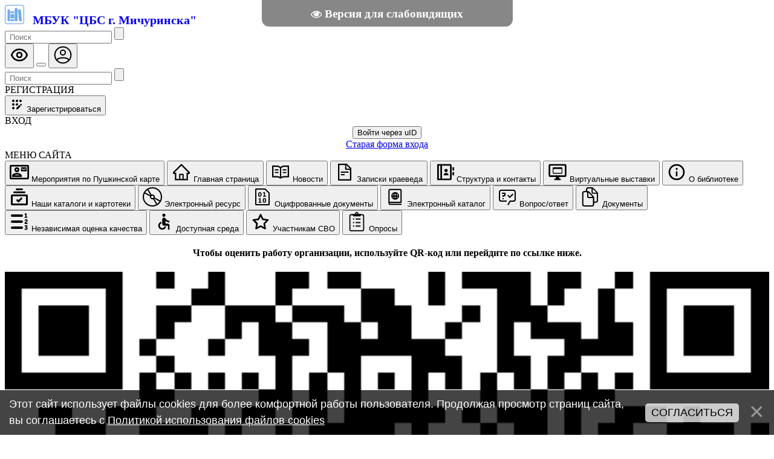

--- FILE ---
content_type: text/html; charset=UTF-8
request_url: https://mcgb68.ru/news/aktualnye_izmenenija_nalogovogo_zakonodatelstva_ndfl/2021-04-09-633
body_size: 26406
content:
<!DOCTYPE html>
<html lang="ru">
 
<head>

<link rel="image_src" href="https://mcgb68.ru/0_2021/P1250570.jpg" />

<meta name="title" content="«Актуальные изменения налогового законодательства: НДФЛ»" />
<meta name="description" content="8 апреля в Центре правовой информации центральной городской библиотеки состоялся семинар &laquo;Актуальные изменения налогового законодательства: НДФЛ&raquo;. Провела его юрист ТРОО &laquo;Центр правовых технологий &laquo;Гражданский союз&raquo; /г.Т..." />
 
<meta property="og:title" content="«Актуальные изменения налогового законодательства: НДФЛ»">
<meta property="og:description" content="8 апреля в Центре правовой информации центральной городской библиотеки состоялся семинар &laquo;Актуальные изменения налогового законодательства: НДФЛ&raquo;. Провела его юрист ТРОО &laquo;Центр правовых технологий &laquo;Гражданский союз&raquo; /г.Т...">

<meta property="og:image" content="https://mcgb68.ru/0_2021/P1250570.jpg">


 
<meta name="viewport" content="width=device-width, initial-scale=1.0">
<title>«Актуальные изменения налогового законодательства: НДФЛ»</title>

	<link rel="stylesheet" href="/.s/src/base.min.css" />
	<link rel="stylesheet" href="/.s/src/layer2.min.css" />

	<script src="/.s/src/jquery-3.6.0.min.js"></script>
	
	<script src="/.s/src/uwnd.min.js"></script>
	<script src="//s724.ucoz.net/cgi/uutils.fcg?a=uSD&ca=2&ug=999&isp=1&r=0.391714730656162"></script>
	<link rel="stylesheet" href="/.s/src/ulightbox/ulightbox.min.css" />
	<link rel="stylesheet" href="/.s/src/social.css" />
	<script src="/.s/src/ulightbox/ulightbox.min.js"></script>
	<script src="/.s/src/bottomInfo.min.js"></script>
	<script src="/.s/src/visually_impaired.min.js"></script>
	<script async defer src="https://www.google.com/recaptcha/api.js?onload=reCallback&render=explicit&hl=ru"></script>
	<script>
/* --- UCOZ-JS-DATA --- */
window.uCoz = {"uLightboxType":1,"module":"news","language":"ru","bottomInfoData":[{"class":"","button":230039,"message":230038,"cookieKey":"cPolOk","id":"cookiePolicy"}],"country":"US","sign":{"5255":"Помощник","5458":"Следующий","3125":"Закрыть","7287":"Перейти на страницу с фотографией.","7254":"Изменить размер","230039":"Согласиться","230038":"<div class=\"cookietext\">Этот сайт использует файлы cookies для более комфортной работы пользователя. Продолжая просмотр страниц сайта, вы соглашаетесь с <a href=/index/cookiepolicy target=_blank >Политикой использования файлов cookies</a></div> <style> #cookiePolicyAgree{ font: 18px sans-serif;  padding: 5px 10px 5px; }  .cookietext{ color:white; font-size: 18px; } @media (max-width: 500px) { .cookietext{color:white; font-size: 10px;} #cookiePolicyAgree{font: 10px sans-serif; } } </style>","7253":"Начать слайд-шоу","7252":"Предыдущий","7251":"Запрошенный контент не может быть загружен. Пожалуйста, попробуйте позже."},"ssid":"061304764275677674637","layerType":2,"site":{"host":"mcgb68.ucoz.ru","id":"0mcgb68","domain":"mcgb68.ru"}};
/* --- UCOZ-JS-CODE --- */
	var uhe    = 2;
	var lng    = 'ru';
	var has    = 0;
	var imgs   = 1;
	var bg     = 1;
	var hwidth = 0;
	var bgs    = [1, 2 ];
	var fonts  = [18,20,22,24,26,28];
	var eyeSVG = '<?xml version="1.0" encoding="utf-8"?><svg width="18" height="18" viewBox="0 0 1750 1750" xmlns="http://www.w3.org/2000/svg"><path fill="#ffffff" d="M1664 960q-152-236-381-353 61 104 61 225 0 185-131.5 316.5t-316.5 131.5-316.5-131.5-131.5-316.5q0-121 61-225-229 117-381 353 133 205 333.5 326.5t434.5 121.5 434.5-121.5 333.5-326.5zm-720-384q0-20-14-34t-34-14q-125 0-214.5 89.5t-89.5 214.5q0 20 14 34t34 14 34-14 14-34q0-86 61-147t147-61q20 0 34-14t14-34zm848 384q0 34-20 69-140 230-376.5 368.5t-499.5 138.5-499.5-139-376.5-368q-20-35-20-69t20-69q140-229 376.5-368t499.5-139 499.5 139 376.5 368q20 35 20 69z"/></svg>';
	jQuery(function ($) {
		document.body.insertAdjacentHTML('afterBegin', '<a id="uhvb" class="in-body top-centered " style="background-color:#878787; color:#ffffff; " href="javascript:;" onclick="uvcl();" itemprop="copy">'+eyeSVG+' <b>Версия для слабовидящих</b></a>');
		uhpv(has);
	});
	

		function eRateEntry(select, id, a = 65, mod = 'news', mark = +select.value, path = '', ajax, soc) {
			if (mod == 'shop') { path = `/${ id }/edit`; ajax = 2; }
			( !!select ? confirm(select.selectedOptions[0].textContent.trim() + '?') : true )
			&& _uPostForm('', { type:'POST', url:'/' + mod + path, data:{ a, id, mark, mod, ajax, ...soc } });
		}

		function updateRateControls(id, newRate) {
			let entryItem = self['entryID' + id] || self['comEnt' + id];
			let rateWrapper = entryItem.querySelector('.u-rate-wrapper');
			if (rateWrapper && newRate) rateWrapper.innerHTML = newRate;
			if (entryItem) entryItem.querySelectorAll('.u-rate-btn').forEach(btn => btn.remove())
		}

	let ajaxPageController = {
		showLoader : function() { document.getElementById('myGrid')?.classList.remove('u-hidden'); },
		hideLoader : function() { document.getElementById('myGrid')?.classList.add('u-hidden'); },
	};
 function uSocialLogin(t) {
			var params = {"facebook":{"height":520,"width":950},"ok":{"height":390,"width":710},"google":{"width":700,"height":600},"yandex":{"width":870,"height":515},"vkontakte":{"width":790,"height":400}};
			var ref = escape(location.protocol + '//' + ('mcgb68.ru' || location.hostname) + location.pathname + ((location.hash ? ( location.search ? location.search + '&' : '?' ) + 'rnd=' + Date.now() + location.hash : ( location.search || '' ))));
			window.open('/'+t+'?ref='+ref,'conwin','width='+params[t].width+',height='+params[t].height+',status=1,resizable=1,left='+parseInt((screen.availWidth/2)-(params[t].width/2))+',top='+parseInt((screen.availHeight/2)-(params[t].height/2)-20)+'screenX='+parseInt((screen.availWidth/2)-(params[t].width/2))+',screenY='+parseInt((screen.availHeight/2)-(params[t].height/2)-20));
			return false;
		}
		function TelegramAuth(user){
			user['a'] = 9; user['m'] = 'telegram';
			_uPostForm('', {type: 'POST', url: '/index/sub', data: user});
		}
function loginPopupForm(params = {}) { new _uWnd('LF', ' ', -250, -100, { closeonesc:1, resize:1 }, { url:'/index/40' + (params.urlParams ? '?'+params.urlParams : '') }) }
function reCallback() {
		$('.g-recaptcha').each(function(index, element) {
			element.setAttribute('rcid', index);
			
		if ($(element).is(':empty') && grecaptcha.render) {
			grecaptcha.render(element, {
				sitekey:element.getAttribute('data-sitekey'),
				theme:element.getAttribute('data-theme'),
				size:element.getAttribute('data-size')
			});
		}
	
		});
	}
	function reReset(reset) {
		reset && grecaptcha.reset(reset.previousElementSibling.getAttribute('rcid'));
		if (!reset) for (rel in ___grecaptcha_cfg.clients) grecaptcha.reset(rel);
	}
/* --- UCOZ-JS-END --- */
</script>

	<style>.UhideBlock{display:none; }</style>
	<script type="text/javascript">new Image().src = "//counter.yadro.ru/hit;noadsru?r"+escape(document.referrer)+(screen&&";s"+screen.width+"*"+screen.height+"*"+(screen.colorDepth||screen.pixelDepth))+";u"+escape(document.URL)+";"+Date.now();</script>
 
<meta name="yandex-verification" content="6b0c22e111328650" />
 
 <link type="text/css" rel="stylesheet" href="/css/site.css?v=2.0.6" />
 
 <link href="https://lk.easynetshop.ru/frontend/v5/ens-11c5effa.css" rel="stylesheet">
 
 <!-- Версия для печати -->
 <script type="text/javascript" language="javascript"> 
 function atoprint(aId, noimg=false) { 
 var atext = document.getElementById(aId).innerHTML;
 var captext = window.document.title; 
 var alink = window.document.location; 
 var prwin = open(''); 
 prwin.document.open(); 
 //
 prwin.document.writeln('<div class="no-print"><div style="text-align: center;font-size:18pt;"><button style="font-size:18pt;" onclick=changeSpanFontSize("increase")>&nbsp;+&nbsp;</button>&nbsp;Размер шрифта&nbsp;<button style="font-size:18pt;" onclick=changeSpanFontSize("decrease")>&nbsp;-&nbsp;</button></div></div>');
 prwin.document.writeln('<h1><\/h1>'); 
 // 
 prwin.document.writeln('<html><head><title>Версия для печати<\/title><\/head><body text="#000000" bgcolor="#FFFFFF"><div onselectstart="return true;" oncopy="return true;">'); 
 prwin.document.writeln('<style>@media print {.no-print, .print-hide,header, footer, nav, .sidebar {display: none !important;}} body{width: 608px; margin-left:auto; margin-right:auto;}</style>');
 prwin.document.writeln('<div class="no-print"><div style="margin-bottom:5px; font-size:16pt; text-align: center;"><a href="javascript://" onclick="window.print();">Печать<\/a> • <a href="javascript://" onclick="window.close();">Закрыть окно<\/a><\/div><hr></div>'); 
 prwin.document.writeln('<p style="text-align: center;"><strong><span style="font-size:22px;">'+captext+'</span></strong></p>'); 
 prwin.document.writeln('<hr />'); 
 
 prwin.document.writeln(atext); 
 prwin.document.writeln('<hr><div style="font-size:8pt;margin-top:20px;">© МБУК "ЦБС г. Мичуринска"<\/div>'); 
 prwin.document.writeln('<div style="font-size:8pt;">Страница материала: '+alink+'<\/div>'); 
 prwin.document.writeln('<div class="no-print"><div style="margin-top:5px; font-size:16pt; text-align: center;"><a href="javascript://" onclick="window.print();">Печать<\/a> • <a href="javascript://" onclick="window.close();">Закрыть окно<\/a><\/div></div>');
 // 
 prwin.document.writeln("<script>function changeSpanFontSize(action) {const allSpans = document.querySelectorAll('span'); const multiplier = action === 'increase' ? 1 : -1;allSpans.forEach(span => {const currentSize = parseFloat(window.getComputedStyle(span).fontSize); span.style.fontSize = (currentSize + multiplier) + 'px';});}</"+"script>"); 
 // 
 prwin.document.writeln('<\/div><\/body><\/html>');
 
 if (noimg==true)
 {
 prwin.document.querySelectorAll('img').forEach(img => img.remove());
 }
 
 prwin.document.close(); 
 } 
</script> 
 
<body>
 
<div id="utbr8214" rel="s724"></div>
 
<div class="wrap">

<div class="contanier">


<div class="header">
<!--U1AHEADER1Z--><!-- Счетчик культура --> 
<script async src="https://culturaltracking.ru/static/js/spxl.js?pixelId=28900" data-pixel-id="28900"></script>
 <!-- Счетчик культура --> 

<!-- Yandex.Metrika counter -->
<script>
 (function(m,e,t,r,i,k,a){m[i]=m[i]||function(){(m[i].a=m[i].a||[]).push(arguments)};
 m[i].l=1*new Date();
 for (var j = 0; j < document.scripts.length; j++) {if (document.scripts[j].src === r) { return; }}
 k=e.createElement(t),a=e.getElementsByTagName(t)[0],k.async=1,k.src=r,a.parentNode.insertBefore(k,a)})
 (window, document, "script", "https://mc.yandex.ru/metrika/tag.js", "ym");

 ym(92123286, "init", {
 clickmap:true,
 trackLinks:true,
 accurateTrackBounce:true
 });
</script>
<noscript><div><img src="https://mc.yandex.ru/watch/92123286" style="position:absolute; left:-9999px;" alt="" /></div></noscript>
<!-- /Yandex.Metrika counter -->

 <!-- 
<link href="https://cdn.jsdelivr.net/gh/Alaev-Co/snowflakes/dist/snow.min.css" rel="stylesheet">

<script src="https://cdn.jsdelivr.net/gh/Alaev-Co/snowflakes/dist/Snow.min.js"></script>
<script>
 new Snow ();
</script>
--> 



<a href="https://mcgb68.ru" style="text-decoration:none; display:inline-block;">
<div class="mainLogo">
<svg xmlns="http://www.w3.org/2000/svg" height="32" viewBox="0 0 48 48"><path fill="#71AAEB" d="M10.356,40.689H9.184c-1.295,0-2.344-1.049-2.344-2.344V13.733c0-1.295,1.049-2.344,2.344-2.344h1.172
 c1.295,0,2.344,1.049,2.344,2.344v24.612C12.7,39.64,11.65,40.689,10.356,40.689 M23.248,18.421c0-1.295-1.049-2.344-2.344-2.344
 h-4.688c-1.295,0-2.344,1.049-2.344,2.344v2.051c0,0.162,0.131,0.293,0.293,0.293h8.79c0.162,0,0.293-0.131,0.293-0.293V18.421z
 M13.872,38.345c0,1.295,1.049,2.344,2.344,2.344h4.688c1.295,0,2.344-1.049,2.344-2.344v-2.198c0-0.081-0.066-0.146-0.146-0.146
 h-9.083c-0.081,0-0.147,0.066-0.147,0.146V38.345z"/>
<path fill="#71AAEB" d="M14.018,23.109h9.083c0.081,0,0.146,0.066,0.146,0.147v10.255c0,0.081-0.066,0.147-0.146,0.147h-9.083
 c-0.081,0-0.147-0.066-0.147-0.147V23.256C13.872,23.175,13.937,23.109,14.018,23.109z"/>
<path fill="#71AAEB" d="M29.108,40.689h-2.344c-1.295,0-2.344-1.049-2.344-2.344V10.217c0-1.295,1.049-2.344,2.344-2.344h2.344
 c1.295,0,2.344,1.049,2.344,2.344v28.128C31.452,39.64,30.402,40.689,29.108,40.689 M41.992,38.159l-2.361-24.905
 c-0.108-1.146-1.241-1.978-2.529-1.854l-2.333,0.22c-1.288,0.122-2.245,1.151-2.137,2.297l2.361,24.905
 c0.108,1.146,1.241,1.978,2.529,1.854l2.333-0.22C41.143,40.333,42.1,39.305,41.992,38.159"/>
<path fill="none" stroke="#71AAEB" stroke-width="2" stroke-miterlimit="10" d="M41.889,47H6.111C3.288,47,1,44.712,1,41.889V6.111
 C1,3.288,3.288,1,6.111,1h35.778C44.712,1,47,3.288,47,6.111v35.778C47,44.712,44.712,47,41.889,47z"/>
</svg>
<div class="mainLogoText" style="display: inline-block; margin-left: 10px; font-size: 20px !important; font-weight: bold;">МБУК "ЦБС г. Мичуринска"</div>
</div>
</a>

<form onsubmit="this.sfSbm.disabled=true" class="searchForm" method="get" action="/search/">
<input type="text" placeholder=" Поиск" name="q" maxlength="30" size="20" class="queryField">
<input type="submit" class="searchSbmFl" name="sfSbm" value="">
<input type="hidden" name="t" value="0">
</form>
 
<button id="uvc" href="javascript:;" onclick="uvcl(); toggleVisuallyImpaired(true)" itemprop="copy" title="Версия для слабовидящих">
<svg xmlns="http://www.w3.org/2000/svg" width="32" height="32" viewBox="0 0 24 24"><g fill="none" stroke="currentColor" stroke-linecap="round" stroke-linejoin="round" stroke-width="2"><path d="M15 12a3 3 0 1 1-6 0a3 3 0 0 1 6 0Z"/><path d="M2.458 12C3.732 7.943 7.523 5 12 5c4.478 0 8.268 2.943 9.542 7c-1.274 4.057-5.064 7-9.542 7c-4.477 0-8.268-2.943-9.542-7Z"/></g></svg> 
</button> 
 
<button id="theme-toggle" title="Тема"></button> 
 
<button id="loginButtonPanel" title="Профиль">
 
 <svg xmlns="http://www.w3.org/2000/svg" width="32" height="32" viewBox="0 0 24 24"><g fill="none" stroke="currentColor" stroke-linecap="round" stroke-linejoin="round" stroke-width="1.5"><path d="M12 2C6.477 2 2 6.477 2 12s4.477 10 10 10s10-4.477 10-10S17.523 2 12 2Z"/><path d="M4.271 18.346S6.5 15.5 12 15.5s7.73 2.846 7.73 2.846M12 12a3 3 0 1 0 0-6a3 3 0 0 0 0 6Z"/></g></svg>
 </svg>
 
</button>


<nav id="search-Menu">
<form onsubmit="this.sfSbm.disabled=true" class="searchForm" method="get" action="/search/">
<input type="text" placeholder=" Поиск" name="q" maxlength="30" size="20" class="queryField">
<input type="submit" class="searchSbmFl" name="sfSbm" value="">
<input type="hidden" name="t" value="0">
</form>
</nav> 

<nav id="loginMenu">

<div class="leftSideMenuSub">
<div class="labelMenu">РЕГИСТРАЦИЯ</div>

<button class="leftSideMenuButton" onclick="location.href='/register'">
 <span class="leftSideMenuButtonIcon">
 <svg xmlns="http://www.w3.org/2000/svg" width="24" height="24" viewBox="0 0 24 24"><path fill="currentColor" d="M6 20q-.825 0-1.413-.588T4 18q0-.825.588-1.413T6 16q.825 0 1.413.588T8 18q0 .825-.588 1.413T6 20Zm0-6q-.825 0-1.413-.588T4 12q0-.825.588-1.413T6 10q.825 0 1.413.588T8 12q0 .825-.588 1.413T6 14Zm0-6q-.825 0-1.413-.588T4 6q0-.825.588-1.413T6 4q.825 0 1.413.588T8 6q0 .825-.588 1.413T6 8Zm6 6q-.825 0-1.413-.588T10 12q0-.825.588-1.413T12 10q.825 0 1.413.588T14 12l-2 2Zm0-6q-.825 0-1.413-.588T10 6q0-.825.588-1.413T12 4q.825 0 1.413.588T14 6q0 .825-.588 1.413T12 8Zm-1 12v-2.125l5.3-5.3l2.125 2.125l-5.3 5.3H11Zm7-12q-.825 0-1.413-.588T16 6q0-.825.588-1.413T18 4q.825 0 1.413.588T20 6q0 .825-.588 1.413T18 8Zm1.125 6L17 11.875l.725-.725q.3-.3.713-.3t.687.3l.725.725q.3.275.3.688t-.3.712l-.725.725Z"/></svg>
 </svg>
 </span>
 <span class="text">Зарегистрироваться</span>
</button>
</div>

<div class="leftSideMenuSub">
<div class="labelMenu">ВХОД</div>
<div id="uidLogForm" class="auth-block" align="center">
				<div id="uidLogButton" class="auth-block-social">
					<div class="login-button-container"><button class="loginButton" onclick="window.open('https://login.uid.me/?site=0mcgb68&amp;ref='+escape(location.protocol + '//' + ('mcgb68.ru' || location.hostname) + location.pathname + ((location.hash ? (location.search ? location.search + '&' : '?') + 'rnd=' + Date.now() + location.hash : (location.search || '' )))),'uidLoginWnd','width=580,height=450,resizable=yes,titlebar=yes')">Войти через uID</button></div>
					<div class="auth-social-list"><a href="javascript:;" onclick="return uSocialLogin('vkontakte');" data-social="vkontakte" class="login-with vkontakte" title="Войти через ВКонтакте" rel="nofollow"><i></i></a><a href="javascript:;" onclick="return uSocialLogin('facebook');" data-social="facebook" class="login-with facebook" title="Войти через Facebook" rel="nofollow"><i></i></a><a href="javascript:;" onclick="return uSocialLogin('yandex');" data-social="yandex" class="login-with yandex" title="Войти через Яндекс" rel="nofollow"><i></i></a><a href="javascript:;" onclick="return uSocialLogin('google');" data-social="google" class="login-with google" title="Войти через Google" rel="nofollow"><i></i></a><a href="javascript:;" onclick="return uSocialLogin('ok');" data-social="ok" class="login-with ok" title="Войти через Одноклассники" rel="nofollow"><i></i></a></div>
					<div class="auth-block-switcher">
						<a href="javascript:;" class="noun" onclick="document.getElementById('uidLogButton').style.display='none';document.getElementById('baseLogForm').style.display='';" title="Используйте, если окно авторизации через uID не открывается">Старая форма входа</a>
					</div>
				</div>
				<div id="baseLogForm" class="auth-block-base" style="display:none">
		<script>
		sendFrm549207 = function( form, data = {} ) {
			var o   = $('#frmLg549207')[0];
			var pos = _uGetOffset(o);
			var o2  = $('#blk549207')[0];
			document.body.insertBefore(o2, document.body.firstChild);
			$(o2).css({top:(pos['top'])+'px',left:(pos['left'])+'px',width:o.offsetWidth+'px',height:o.offsetHeight+'px',display:''}).html('<div align="left" style="padding:5px;"><div class="myWinLoad"></div></div>');
			_uPostForm(form, { type:'POST', url:'/index/sub/', data, error:function() {
				$('#blk549207').html('<div align="" style="padding:10px;"><div class="myWinLoadSF" title="Невозможно выполнить запрос, попробуйте позже"></div></div>');
				_uWnd.alert('<div class="myWinError">Невозможно выполнить запрос, попробуйте позже</div>', '', {w:250, h:90, tm:3000, pad:'15px'} );
				setTimeout("$('#blk549207').css('display', 'none');", '1500');
			}});
			return false
		}
		
		</script>

		<div id="blk549207" style="border:1px solid #CCCCCC;position:absolute;z-index:82;background:url('/.s/img/fr/g.gif');display:none;"></div>

		<form id="frmLg549207" class="login-form local-auth" action="/index/sub/" method="post" onsubmit="return sendFrm549207(this)" data-submitter="sendFrm549207">
			
			
			<table border="0" cellspacing="1" cellpadding="0" width="100%">
			
			<tr><td class="login-form-label" width="20%" nowrap="nowrap">E-mail:</td>
				<td class="login-form-val" ><input class="loginField" type="text" name="user" value="" size="20" autocomplete="username" style="width:100%;" maxlength="50"/></td></tr>
			<tr><td class="login-form-label">Пароль:</td>
				<td class="login-form-val"><input class="loginField" type="password" name="password" size="20" autocomplete="password" style="width:100%" maxlength="32"/></td></tr>
				
			</table>
			<table border="0" cellspacing="1" cellpadding="0" width="100%">
			<tr><td nowrap>
					<input id="rementry" type="checkbox" name="rem" value="1" checked="checked"/><label for="rementry">запомнить</label>
					</td>
				<td style="text-align:end" valign="top"><input class="loginButton" name="sbm" type="submit" value="Вход"/></td></tr>
			<tr><td class="login-form-links" colspan="2"><div style="text-align:center;"><a href="javascript:;" rel="nofollow" onclick="new _uWnd('Prm','Напоминание пароля',300,130,{ closeonesc:1 },{url:'/index/5'});return false;">Забыл пароль</a> | <a href="/register">Регистрация</a></div></td></tr>
			</table>
			
			<input type="hidden" name="a"    value="2" />
			<input type="hidden" name="ajax" value="1" />
			<input type="hidden" name="rnd"  value="207" />
			
			<div class="social-label">или</div><div class="auth-social-list"><a href="javascript:;" onclick="return uSocialLogin('vkontakte');" data-social="vkontakte" class="login-with vkontakte" title="Войти через ВКонтакте" rel="nofollow"><i></i></a><a href="javascript:;" onclick="return uSocialLogin('facebook');" data-social="facebook" class="login-with facebook" title="Войти через Facebook" rel="nofollow"><i></i></a><a href="javascript:;" onclick="return uSocialLogin('yandex');" data-social="yandex" class="login-with yandex" title="Войти через Яндекс" rel="nofollow"><i></i></a><a href="javascript:;" onclick="return uSocialLogin('google');" data-social="google" class="login-with google" title="Войти через Google" rel="nofollow"><i></i></a><a href="javascript:;" onclick="return uSocialLogin('ok');" data-social="ok" class="login-with ok" title="Войти через Одноклассники" rel="nofollow"><i></i></a></div>
		</form></div></div>
</div>

</nav>

<!------------------------------------------------------------------------------------------------->

<script>
 const menuButton = document.getElementById('loginButtonPanel');
 const menu = document.getElementById('loginMenu');

 menuButton.addEventListener('click', () => {
 menu.classList.toggle('active');
 });

 // Дополнительно: закрывать меню при клике вне его
 document.addEventListener('click', (event) => {
 if (!menu.contains(event.target) && event.target !== menuButton) {
 menu.classList.remove('active');
 }
 });
 
 const body = document.body;
 const toggleBtn = document.getElementById('theme-toggle');

 // Функция для применения темы
 function applyTheme(theme) {
 if (theme === 'dark') {
 body.classList.add('dark-theme');
 } else {
 body.classList.remove('dark-theme');
 }
 }

 // При загрузке страницы применяем сохранённую тему
 const savedTheme = localStorage.getItem('theme');
 if (savedTheme) {
 applyTheme(savedTheme);
 }

 // Обработчик кнопки переключения темы
 toggleBtn.addEventListener('click', () => {
 let currentTheme = body.classList.contains('dark-theme') ? 'dark' : 'light';
 let newTheme = currentTheme === 'dark' ? 'light' : 'dark';
 applyTheme(newTheme);
 localStorage.setItem('theme', newTheme);
 });
</script>

<!------------------------------------------------------------------------------------------------->

<script>
 function toggleVisuallyImpaired(press) {
 const body = document.body;
 
 if (press==true)
 {
 var elements = document.getElementsByClassName("uhpv-l"); 
 elements[1].href = 'javascript:uvcl(); javascript:toggleVisuallyImpaired(false);';
 body.classList.add('visually-impaired');
 localStorage.setItem('visuallyImpaired', 'true'); // Сохраняем состояние в localStorage
 }
 else
 {
 console.log('off');
 body.classList.remove('visually-impaired');
 localStorage.setItem('visuallyImpaired', 'false'); // Сохраняем состояние в localStorage
 } 
}

 window.addEventListener('load', function() {
 const body = document.body;
 
 var elements = document.getElementsByClassName("uhpv-l"); 
 if (elements.length == 0)
 {
 body.classList.remove('visually-impaired');
 localStorage.setItem('visuallyImpaired', 'false'); // Сохраняем состояние в localStorage
 }
 else
 {
 if (localStorage.getItem('visuallyImpaired') === 'true') 
 {
 body.classList.add('visually-impaired');
 }
 } 

}); 
</script>

</div><!--/U1AHEADER1Z-->
</header>
 

<div class="leftSideMenu">

<!--U1LEFTPANEL1Z--><div class="leftSideMenuSub">
<div class="labelMenu">МЕНЮ САЙТА</div>
<button class="leftSideMenuButton" onclick="location.href='https://mcgb68.ru/index/anons/0-27'">
 <span class="leftSideMenuButtonIcon">
 <svg xmlns="http://www.w3.org/2000/svg" width="32" height="32" viewBox="0 0 24 24"><path fill="#" d="M22 3H2a2 2 0 0 0-2 2v14a2 2 0 0 0 2 2h20a2 2 0 0 0 2-2V5a2 2 0 0 0-2-2m0 16H2V5h20v14M21 6h-7v5h7V6m-1 2l-2.5 1.75L15 8V7l2.5 1.75L20 7v1M9 12a3 3 0 0 0 3-3a3 3 0 0 0-3-3a3 3 0 0 0-3 3a3 3 0 0 0 3 3m0-4a1 1 0 0 1 1 1a1 1 0 0 1-1 1a1 1 0 0 1-1-1a1 1 0 0 1 1-1m6 8.59c0-2.5-3.97-3.59-6-3.59s-6 1.09-6 3.59V18h12v-1.41M5.5 16c.72-.5 2.2-1 3.5-1c1.3 0 2.77.5 3.5 1h-7Z"/></svg>
 </svg>
 </span>
 <span class="text">Мероприятия по Пушкинской карте</span>
</button>

<button class="leftSideMenuButton" onclick="location.href='https://mcgb68.ru/'">
 <span class="leftSideMenuButtonIcon">
 <svg width="32" height="32" viewBox="0 0 1024 1024" fill="#" xmlns="http://www.w3.org/2000/svg" aria-hidden="true" focusable="false">
 <path d="M946.5 505L560.1 118.8l-25.9-25.9a31.5 31.5 0 0 0-44.4 0L77.5 505a63.9 63.9 0 0 0-18.8 46c.4 35.2 29.7 63.3 64.9 63.3h42.5V940h691.8V614.3h43.4c17.1 0 33.2-6.7 45.3-18.8a63.6 63.6 0 0 0 18.7-45.3c0-17-6.7-33.1-18.8-45.2M568 868H456V664h112zm217.9-325.7V868H632V640c0-22.1-17.9-40-40-40H432c-22.1 0-40 17.9-40 40v228H238.1V542.3h-96l370-369.7l23.1 23.1L882 542.3z"/>
 </svg>
 </span>
 <span class="text">Главная страница</span>
</button>
 
<button class="leftSideMenuButton" onclick="location.href='https://mcgb68.ucoz.ru/news/novosti/1-0-2'">
 <span class="leftSideMenuButtonIcon">
 <svg width="32" height="32" viewBox="0 0 1024 1024" fill="#" xmlns="http://www.w3.org/2000/svg" aria-hidden="true" focusable="false">
 <path d="M928 161H699.2c-49.1 0-97.1 14.1-138.4 40.7L512 233l-48.8-31.3A255.2 255.2 0 0 0 324.8 161H96c-17.7 0-32 14.3-32 32v568c0 17.7 14.3 32 32 32h228.8c49.1 0 97.1 14.1 138.4 40.7l44.4 28.6c1.3.8 2.8 1.3 4.3 1.3s3-.4 4.3-1.3l44.4-28.6C602 807.1 650.1 793 699.2 793H928c17.7 0 32-14.3 32-32V193c0-17.7-14.3-32-32-32M324.8 721H136V233h188.8c35.4 0 69.8 10.1 99.5 29.2l48.8 31.3l6.9 4.5v462c-47.6-25.6-100.8-39-155.2-39m563.2 0H699.2c-54.4 0-107.6 13.4-155.2 39V298l6.9-4.5l48.8-31.3c29.7-19.1 64.1-29.2 99.5-29.2H888zM396.9 361H211.1c-3.9 0-7.1 3.4-7.1 7.5v45c0 4.1 3.2 7.5 7.1 7.5h185.7c3.9 0 7.1-3.4 7.1-7.5v-45c.1-4.1-3.1-7.5-7-7.5m223.1 7.5v45c0 4.1 3.2 7.5 7.1 7.5h185.7c3.9 0 7.1-3.4 7.1-7.5v-45c0-4.1-3.2-7.5-7.1-7.5H627.1c-3.9 0-7.1 3.4-7.1 7.5M396.9 501H211.1c-3.9 0-7.1 3.4-7.1 7.5v45c0 4.1 3.2 7.5 7.1 7.5h185.7c3.9 0 7.1-3.4 7.1-7.5v-45c.1-4.1-3.1-7.5-7-7.5m416 0H627.1c-3.9 0-7.1 3.4-7.1 7.5v45c0 4.1 3.2 7.5 7.1 7.5h185.7c3.9 0 7.1-3.4 7.1-7.5v-45c.1-4.1-3.1-7.5-7-7.5"/>
 </svg>
 </span>
 <span class="text">Новости</span>
</button>

<button class="leftSideMenuButton" onclick="location.href='https://mcgb68.ru/index/zapiski_kraeveda/0-31'">
 <span class="leftSideMenuButtonIcon">
 <svg width="32" height="32" viewBox="0 0 1024 1024" fill="#" xmlns="http://www.w3.org/2000/svg" aria-hidden="true" focusable="false">
 <path d="M854.6 288.6L639.4 73.4c-6-6-14.1-9.4-22.6-9.4H192c-17.7 0-32 14.3-32 32v832c0 17.7 14.3 32 32 32h640c17.7 0 32-14.3 32-32V311.3c0-8.5-3.4-16.7-9.4-22.7M790.2 326H602V137.8zm1.8 562H232V136h302v216a42 42 0 0 0 42 42h216zM504 618H320c-4.4 0-8 3.6-8 8v48c0 4.4 3.6 8 8 8h184c4.4 0 8-3.6 8-8v-48c0-4.4-3.6-8-8-8M312 490v48c0 4.4 3.6 8 8 8h384c4.4 0 8-3.6 8-8v-48c0-4.4-3.6-8-8-8H320c-4.4 0-8 3.6-8 8"/>
 </svg>
 </span>
 <span class="text">Записки краеведа</span>
</button>
 
<button class="leftSideMenuButton" onclick="location.href='https://mcgb68.ru/index/struktura/0-58'">
 <span class="leftSideMenuButtonIcon">
<svg xmlns="http://www.w3.org/2000/svg" width="32" height="32" viewBox="0 0 24 24"><path fill="#" d="M3 2h16.005C20.107 2 21 2.898 21 3.99v16.02c0 1.099-.893 1.99-1.995 1.99H3V2Zm4 2H5v16h2V4Zm2 16h10V4H9v16Zm2-4a3 3 0 1 1 6 0h-6Zm3-4a2 2 0 1 1 0-4a2 2 0 0 1 0 4Zm8-6h2v4h-2V6Zm0 6h2v4h-2v-4Z"/></svg>
 </span>
 <span class="text">Структура и контакты</span>
</button> 

<button class="leftSideMenuButton" onclick="location.href='https://mcgb68.ru/index/virtualnye_vystavki/0-41'">
 <span class="leftSideMenuButtonIcon">
<svg xmlns="http://www.w3.org/2000/svg" width="32" height="32" viewBox="0 0 24 24"><path fill="#" d="M21 2H3a2 2 0 0 0-2 2v12a2 2 0 0 0 2 2h7v2H8v2h8v-2h-2v-2h7a2 2 0 0 0 2-2V4a2 2 0 0 0-2-2Zm0 14H3V4h18Z"/><path fill="#" d="M6 7v6a1 1 0 0 0 1 1h10a1 1 0 0 0 1-1V7a1 1 0 0 0-1-1H7a1 1 0 0 0-1 1Zm11 6H7V8h10Z"/></svg>
 </span>
 <span class="text">Виртуальные выставки</span>
</button> 
 
<button class="leftSideMenuButton" onclick="location.href='https://mcgb68.ru/index/o_biblioteke/0-8'">
 <span class="leftSideMenuButtonIcon">
<svg xmlns="http://www.w3.org/2000/svg" width="32" height="32" viewBox="0 0 512 512"><path fill="#" fill-rule="evenodd" d="M256 42.667C138.18 42.667 42.667 138.179 42.667 256c0 117.82 95.513 213.334 213.333 213.334c117.822 0 213.334-95.513 213.334-213.334S373.822 42.667 256 42.667m0 384c-94.105 0-170.666-76.561-170.666-170.667S161.894 85.334 256 85.334c94.107 0 170.667 76.56 170.667 170.666S350.107 426.667 256 426.667m26.714-256c0 15.468-11.262 26.667-26.497 26.667c-15.851 0-26.837-11.2-26.837-26.963c0-15.15 11.283-26.37 26.837-26.37c15.235 0 26.497 11.22 26.497 26.666m-48 64h42.666v128h-42.666z"/></svg>
 </span>
 <span class="text">О библиотеке</span>
</button> 
 
<button class="leftSideMenuButton" onclick="location.href='https://mcgb68.ru/index/nashi_katalogi_i_kartoteki/0-24'">
 <span class="leftSideMenuButtonIcon">
<svg xmlns="http://www.w3.org/2000/svg" width="32" height="32" viewBox="0 0 16 16"><path fill="#" fill-rule="evenodd" d="M5.75 1a.75.75 0 1 0 0 1.5h4.5a.75.75 0 1 0 0-1.5h-4.5Zm-2 2.5a.75.75 0 1 0 0 1.5h8.5a.75.75 0 1 0 0-1.5h-8.5Zm-1.25 4v6h11v-6h-11ZM2 6a1 1 0 0 0-1 1v7a1 1 0 0 0 1 1h12a1 1 0 0 0 1-1V7a1 1 0 0 0-1-1H2Zm8.28 3.83a.75.75 0 1 0-1.06-1.06l-1.97 1.97l-.47-.47a.75.75 0 1 0-1.06 1.06l1 1a.75.75 0 0 0 1.06 0l2.5-2.5Z" clip-rule="evenodd"/></svg>
 </span>
 <span class="text">Наши каталоги и картотеки</span>
</button> 
 
<button class="leftSideMenuButton" onclick="location.href='https://mcgb68.ru/index/ehlektronnyj_resurs/0-25'">
 <span class="leftSideMenuButtonIcon">
<svg xmlns="http://www.w3.org/2000/svg" width="32" height="32" viewBox="0 0 1024 1024"><path fill="#" d="M512 0C229.216 0 0 229.216 0 512s229.216 512 512 512s512-229.216 512-512S794.784 0 512 0zm448 512c0 66.32-14.593 129.263-40.56 185.935L636.222 546.383c3.025-10.976 4.785-22.464 4.785-34.384c0-71.248-57.744-129.008-129.008-129.008c-14.624 0-28.624 2.544-41.712 7.025L300.672 117.104C363.664 83.264 435.616 64 512 64c247.024 0 448 200.976 448 448zm-448.001-64.994c35.84 0 65.008 29.151 65.008 65.008s-29.168 64.992-65.008 64.992s-64.992-29.168-64.992-65.008s29.152-64.992 64.992-64.992zM246.575 151.373l170.177 273.84c-.752.832-1.536 1.648-2.288 2.513l-283.168-151.52c30.208-48.577 69.392-90.977 115.279-124.833zM64 511.997c0-63.68 13.44-124.256 37.504-179.168l284.368 152.16c-1.857 8.72-2.881 17.728-2.881 27.008c0 71.248 57.744 129.008 129.008 129.008c12.4 0 24.353-1.84 35.696-5.104l170.192 273.792c-61.68 32.048-131.664 50.304-205.888 50.304c-247.024 0-448-200.976-448-448zm708.447 364.16L602.943 603.47c.496-.496.96-1.024 1.456-1.536l284.288 152.144a452.058 452.058 0 0 1-116.24 122.08z"/></svg>
 </span>
 <span class="text">Электронный ресурс</span>
</button>
 
<button class="leftSideMenuButton" onclick="location.href='https://mcgb68.ru/index/ocifrovannye_dokumenty/0-37'">
 <span class="leftSideMenuButtonIcon">
<svg xmlns="http://www.w3.org/2000/svg" width="32" height="32" viewBox="0 0 16 16"><path fill="#" fill-rule="evenodd" d="m10.57 1.14l3.28 3.3l.15.36v9.7l-.5.5h-11l-.5-.5v-13l.5-.5h7.72l.35.14zM3 2v12h10V5l-3-3H3zm1.46 4.052c0 1.287.458 1.93 1.374 1.93c.457 0 .807-.173 1.05-.52c.246-.348.368-.847.368-1.499C7.252 4.654 6.805 4 5.91 4c-.471 0-.831.175-1.08.526c-.247.35-.37.858-.37 1.526zm.862-.022c0-.922.183-1.383.55-1.383c.344 0 .516.448.516 1.343s-.176 1.343-.527 1.343c-.36 0-.54-.434-.54-1.303zm3.187 1.886h2.435v-.672h-.792V4l-1.665.336v.687l.82-.177v2.398h-.798v.672zm-1.337 5H4.736v-.672h.798V9.846l-.82.177v-.687L6.38 9v3.244h.792v.671zm1.035-1.931c0 1.287.458 1.93 1.375 1.93c.457 0 .807-.173 1.05-.52c.245-.348.368-.847.368-1.499c0-1.309-.448-1.963-1.343-1.963c-.47 0-.83.175-1.08.526c-.246.35-.37.858-.37 1.526zm.862-.022c0-.922.184-1.383.55-1.383c.344 0 .516.448.516 1.343s-.175 1.343-.526 1.343c-.36 0-.54-.434-.54-1.303z" clip-rule="evenodd"/></svg>
 </span>
 <span class="text">Оцифрованные документы</span>
</button> 
 
<button class="leftSideMenuButton" onclick="location.href='http://188.235.98.6/lib/'">
 <span class="leftSideMenuButtonIcon">
<svg xmlns="http://www.w3.org/2000/svg" width="32" height="32" viewBox="0 0 24 24"><path fill="#" d="M12.04 6.017a4.75 4.75 0 1 0 .335-.012h-.01a1.35 1.35 0 0 0-.326.012Zm-1.622 1.835c-.226.677-.368 1.506-.407 2.398h-1.1a3.5 3.5 0 0 1 1.507-2.398Zm-.374 3.898a8.43 8.43 0 0 0 .379 1.91a3.507 3.507 0 0 1-1.405-1.91h1.026Zm3.966 2.1l.003-.008c.22-.587.373-1.306.443-2.092h1.276a3.51 3.51 0 0 1-1.722 2.1Zm-1.061-2.1a6.556 6.556 0 0 1-.34 1.565c-.118.313-.24.514-.336.623a.914.914 0 0 1-.023.025a.914.914 0 0 1-.023-.025c-.097-.11-.218-.31-.335-.623c-.154-.41-.276-.947-.341-1.565h1.398Zm.039-1.5h-1.476c.042-.828.185-1.547.38-2.065c.117-.313.238-.514.335-.623a.79.79 0 0 1 .023-.025a.79.79 0 0 1 .023.025c.097.11.218.31.335.623c.195.518.338 1.237.38 2.065Zm1.501 0c-.043-.978-.21-1.88-.475-2.588a3.503 3.503 0 0 1 1.825 2.588h-1.35Zm-2.182-2.76l-.004.002l.004-.003Zm-.113 0l.003.002a.014.014 0 0 0-.004-.003l.001.001ZM6.5 2A2.5 2.5 0 0 0 4 4.5v15A2.5 2.5 0 0 0 6.5 22h13.25a.75.75 0 0 0 0-1.5H6.5a1 1 0 0 1-1-1h14.25a.75.75 0 0 0 .75-.75V4.5A2.5 2.5 0 0 0 18 2H6.5ZM19 4.5V18H5.5V4.5a1 1 0 0 1 1-1H18a1 1 0 0 1 1 1Zm-6.697 9.508a.019.019 0 0 1 .004.003Z"/></svg>
 </span>
 <span class="text">Электронный каталог</span>
</button> 
 
<button class="leftSideMenuButton" onclick="location.href='https://mcgb68.ru/faq'">
 <span class="leftSideMenuButtonIcon">
<svg xmlns="http://www.w3.org/2000/svg" width="32" height="32" viewBox="0 0 32 32"><path fill="#" d="m20 15.18l-2.59-2.59L16 14l4 4l6-6l-1.41-1.41zM8 18h2v2H8zm4-9H7v2h4v2H8v3h2v-1h2a1 1 0 0 0 1-1v-4a1 1 0 0 0-1-1"/><path fill="#" d="M17.736 30L16 29l4-7h6c1.107 0 2-.893 2-2V8c0-1.107-.893-2-2-2H6c-1.107 0-2 .893-2 2v12c0 1.107.893 2 2 2h9v2H6a4 4 0 0 1-4-4V8c0-2.21 1.79-4 4-4h20c2.21 0 4 1.79 4 4v12a4 4 0 0 1-4 4h-4.835z"/></svg>
 </span>
 <span class="text">Вопрос/ответ</span>
</button> 
 
<button class="leftSideMenuButton" onclick="location.href='https://mcgb68.ru/index/dokumenty/0-35'">
 <span class="leftSideMenuButtonIcon">
<svg xmlns="http://www.w3.org/2000/svg" width="32" height="32" viewBox="0 0 56 56"><path fill="#" d="M11.505 56h21.4c4.561 0 6.721-2.314 6.721-6.92v-4.077h4.298c4.54 0 6.81-2.314 6.81-6.92V19.636c0-2.71-.53-4.43-2.182-6.126L37.422 2.182C35.836.573 34.006 0 31.648 0h-9.013c-4.54 0-6.833 2.314-6.833 6.92v4.077h-4.297c-4.54 0-6.832 2.314-6.832 6.92V49.08c0 4.628 2.292 6.92 6.832 6.92m28.121-24.683c0-2.821-.33-4.055-2.093-5.863L25.389 13.092c-1.675-1.72-3.063-2.094-5.553-2.094h-.485V6.964c0-2.16 1.19-3.416 3.46-3.416h9.3v11.526c0 2.535 1.256 3.769 3.769 3.769h11.306v19.196c0 2.181-1.169 3.416-3.46 3.416h-4.1Zm-3.217-15.67c-.794 0-1.102-.33-1.102-1.101V4.253l11.195 11.394ZM11.68 52.452c-2.27 0-3.46-1.234-3.46-3.438V17.96c0-2.16 1.19-3.415 3.482-3.415h7.648v12.782c0 2.777 1.41 4.143 4.143 4.143h12.584v17.543c0 2.204-1.19 3.438-3.482 3.438Zm12.232-24.309c-.882 0-1.234-.352-1.234-1.212V15.23l12.716 12.914Z"/></svg>
 </span>
 <span class="text">Документы</span>
</button> 
 
<button class="leftSideMenuButton" onclick="location.href='https://mcgb68.ru/index/ocenka_kachestva_uslug/0-38'">
 <span class="leftSideMenuButtonIcon">
<svg xmlns="http://www.w3.org/2000/svg" width="32" height="32" viewBox="0 0 16 16"><path fill="#" d="M2 4a1 1 0 1 1 0-2h8a1 1 0 0 1 0 2zm0 5a1 1 0 1 1 0-2h8a1 1 0 0 1 0 2zm0 5a1 1 0 0 1 0-2h8a1 1 0 0 1 0 2zm10.61-9.2c-.2 0-.33-.13-.33-.34v-.14c0-.2.13-.33.33-.33h.44V2.25l-.08.08c-.08.07-.15.1-.23.1c-.06 0-.15-.02-.24-.12l-.1-.09a.36.36 0 0 1-.1-.24c0-.06.02-.14.11-.23l.63-.61c.11-.1.22-.14.35-.14h.21c.2 0 .33.13.33.34V4h.43c.21 0 .33.13.33.33v.14c0 .21-.13.34-.33.34h-1.75zm0 5.05c-.21 0-.35-.13-.35-.33c0-.9.59-1.32 1.07-1.65c.32-.22.59-.41.59-.65c0-.27-.22-.37-.41-.37c-.22 0-.37.15-.43.22c-.1.1-.19.14-.28.14c-.07 0-.14-.03-.2-.08l-.13-.1c-.16-.12-.19-.3-.08-.45c.2-.27.57-.59 1.17-.59c.75 0 1.28.48 1.28 1.17c0 .72-.57 1.09-1.02 1.39c-.26.18-.48.33-.57.5h1.3c.21 0 .34.13.34.33v.14c0 .21-.13.33-.34.33zm.86 5c-.5 0-.87-.2-1.1-.37c-.16-.12-.18-.3-.07-.46l.1-.15c.08-.13.18-.15.25-.15s.13.02.21.07c.13.09.32.21.57.21c.3 0 .51-.17.51-.41c0-.39-.49-.43-.63-.43c-.24 0-.35-.07-.42-.21c-.09-.18-.06-.32.04-.45c0 0 .58-.68.59-.7h-.87c-.2 0-.33-.13-.33-.33v-.14c0-.21.13-.33.33-.33h1.75c.21 0 .34.13.34.33s-.04.3-.13.4l-.63.73c.46.14.86.51.86 1.11c.01.63-.47 1.28-1.37 1.28"/></svg>
 </span>
 <span class="text">Независимая оценка качества</span>
</button> 
 
<button class="leftSideMenuButton" onclick="location.href='https://mcgb68.ru/index/dostupnaja_sreda/0-60'">
 <span class="leftSideMenuButtonIcon">
<svg xmlns="http://www.w3.org/2000/svg" width="32" height="32" viewBox="0 0 24 24"><path fill="#" d="M12 6q-.825 0-1.413-.588T10 4q0-.825.588-1.413T12 2q.825 0 1.413.588T14 4q0 .825-.588 1.413T12 6Zm5 16v-5h-5q-.825 0-1.413-.588T10 15V9q0-.825.588-1.413T12 7q.6 0 1.038.263t.937.837q1.375 1.65 2.488 2.263T19 11v2q-1.325 0-2.675-.575T14 11.05v3.45h3q.825 0 1.413.588T19 16.5V22h-2Zm-7 0q-2.075 0-3.538-1.463T5 17q0-1.8 1.137-3.175T9 12.1v2.05q-.875.35-1.438 1.113T7 17q0 1.25.875 2.125T10 20q.975 0 1.738-.563T12.85 18h2.05q-.35 1.725-1.725 2.863T10 22Z"/></svg>
 </span>
 <span class="text">Доступная среда</span>
</button> 

<button class="leftSideMenuButton" onclick="location.href='https://mcgb68.ru/index/uchastnikam_svo/0-65'">
 <span class="leftSideMenuButtonIcon">
<svg xmlns="http://www.w3.org/2000/svg" width="32" height="32" viewBox="0 0 24 24"><path fill="#" d="M22 9.67a1 1 0 0 0-.86-.67l-5.69-.83L12.9 3a1 1 0 0 0-1.8 0L8.55 8.16L2.86 9a1 1 0 0 0-.81.68a1 1 0 0 0 .25 1l4.13 4l-1 5.68a1 1 0 0 0 .4 1a1 1 0 0 0 1.05.07L12 18.76l5.1 2.68a.93.93 0 0 0 .46.12a1 1 0 0 0 .59-.19a1 1 0 0 0 .4-1l-1-5.68l4.13-4A1 1 0 0 0 22 9.67Zm-6.15 4a1 1 0 0 0-.29.89l.72 4.19l-3.76-2a1 1 0 0 0-.94 0l-3.76 2l.72-4.19a1 1 0 0 0-.29-.89l-3-3l4.21-.61a1 1 0 0 0 .76-.55L12 5.7l1.88 3.82a1 1 0 0 0 .76.55l4.21.61Z"/></svg>
 </span>
 <span class="text">Участникам СВО</span>
</button>

<button class="leftSideMenuButton" onclick="location.href='https://mcgb68.ru/index/oprosy/0-66'">
 <span class="leftSideMenuButtonIcon">
<svg xmlns="http://www.w3.org/2000/svg" width="32" height="32" viewBox="0 0 512 512" fill="#"><g stroke-width="0"></g><g stroke-linecap="round" stroke-linejoin="round"></g><g id="SVGRepo_iconCarrier"> <g> <path class="st0" d="M449.891,87.953c-3.766-8.906-10.031-16.438-17.922-21.781c-7.891-5.328-17.5-8.469-27.719-8.469h-42.656 v-7.359h-61.828c0.281-2,0.438-4.063,0.438-6.141C300.203,19.828,280.375,0,256,0s-44.203,19.828-44.203,44.203 c0,2.078,0.156,4.141,0.438,6.141h-61.828v7.359H107.75c-6.813,0-13.359,1.391-19.281,3.906 c-8.906,3.766-16.453,10.031-21.797,17.922c-5.328,7.906-8.469,17.5-8.469,27.719v355.219c0,6.781,1.391,13.344,3.906,19.281 c3.766,8.906,10.031,16.438,17.922,21.781c7.906,5.344,17.5,8.469,27.719,8.469h296.5c6.797,0,13.359-1.375,19.281-3.906 c8.922-3.75,16.453-10.031,21.797-17.922c5.328-7.891,8.469-17.5,8.469-27.703V107.25 C453.797,100.438,452.422,93.891,449.891,87.953z M256,27.797c9.047,0,16.406,7.359,16.406,16.406c0,2.172-0.438,4.234-1.203,6.141 h-30.391c-0.781-1.906-1.219-3.969-1.219-6.141C239.594,35.156,246.969,27.797,256,27.797z M424.328,462.469 c0,2.813-0.563,5.406-1.578,7.797c-1.5,3.578-4.063,6.672-7.281,8.859c-3.219,2.156-7,3.406-11.219,3.406h-296.5 c-2.813,0-5.422-0.563-7.813-1.563c-3.594-1.516-6.672-4.094-8.844-7.297c-2.156-3.219-3.406-7-3.422-11.203V107.25 c0-2.813,0.563-5.422,1.578-7.813c1.516-3.594,4.078-6.688,7.281-8.844c3.219-2.156,7-3.406,11.219-3.422h42.656v6.141 c0,11.531,9.344,20.875,20.891,20.875h169.422c11.531,0,20.875-9.344,20.875-20.875v-6.141h42.656c2.813,0,5.422,0.563,7.813,1.578 c3.578,1.5,6.672,4.063,8.844,7.281s3.422,7,3.422,11.219V462.469z"></path> <rect x="156.141" y="170.672" class="st0" width="31.625" height="31.625"></rect> <rect x="225.516" y="170.672" class="st0" width="130.359" height="31.625"></rect> <rect x="156.141" y="264.125" class="st0" width="31.625" height="31.625"></rect> <rect x="225.516" y="264.125" class="st0" width="130.359" height="31.625"></rect> <rect x="156.141" y="357.594" class="st0" width="31.625" height="31.625"></rect> <rect x="225.516" y="357.594" class="st0" width="130.359" height="31.625"></rect> </g> </g></svg>
 </span>
 <span class="text">Опросы</span>
</button>
</div>

<div class="leftSideMenuSub">
<h4><p align="center">Чтобы оценить работу организации, используйте QR-код или перейдите по ссылке ниже.</p></h4>
<a href="https://forms.mkrf.ru/e/2579/xTPLeBU7/?ap_orgcode=840220004" target="_blank"><img src="/doc/qr/cbs.png" <img="" width="100%" alt="Чтобы оценить работу организации, используйте QR-код"></a>
<p><p align="center"><a href="https://forms.mkrf.ru/e/2579/xTPLeBU7/?ap_orgcode=840220004">Ссылка</a></p>
</div>

<div class="leftSideMenuSub">
<h4><p align="center">В случае отсутсвия книги в наличии, сканируйте QR-код для перехода к форме фиксации отказов.</p></h4>
<a href="https://onlinetestpad.com/iy4mfejhbipy4" target="_blank"><img src="/pic/opros.svg" <img="" width="100%" alt="В случае отсутсвия книги в наличии, сканируйте QR-код для перехода к форме фиксации отказов"></a>
<p><p align="center"><a href="https://onlinetestpad.com/iy4mfejhbipy4">Ссылка</a></p>
</div> 
 

<div class="leftSideMenuSub">
<div class="labelMenu">КАЛЕНДАРЬ</div>

		<table border="0" cellspacing="1" cellpadding="2" class="calTable">
			<tr><td align="center" class="calMonth" colspan="7"><a title="Март 2021" class="calMonthLink cal-month-link-prev" rel="nofollow" href="/news/2021-03">&laquo;</a>&nbsp; <a class="calMonthLink cal-month-current" rel="nofollow" href="/news/2021-04">Апрель 2021</a> &nbsp;<a title="Май 2021" class="calMonthLink cal-month-link-next" rel="nofollow" href="/news/2021-05">&raquo;</a></td></tr>
		<tr>
			<td align="center" class="calWday">Пн</td>
			<td align="center" class="calWday">Вт</td>
			<td align="center" class="calWday">Ср</td>
			<td align="center" class="calWday">Чт</td>
			<td align="center" class="calWday">Пт</td>
			<td align="center" class="calWdaySe">Сб</td>
			<td align="center" class="calWdaySu">Вс</td>
		</tr><tr><td>&nbsp;</td><td>&nbsp;</td><td>&nbsp;</td><td align="center" class="calMday">1</td><td align="center" class="calMdayIs"><a class="calMdayLink" href="/news/2021-04-02" title="1 Сообщений">2</a></td><td align="center" class="calMday">3</td><td align="center" class="calMday">4</td></tr><tr><td align="center" class="calMday">5</td><td align="center" class="calMdayIs"><a class="calMdayLink" href="/news/2021-04-06" title="1 Сообщений">6</a></td><td align="center" class="calMdayIs"><a class="calMdayLink" href="/news/2021-04-07" title="1 Сообщений">7</a></td><td align="center" class="calMday">8</td><td align="center" class="calMdayIsA"><a class="calMdayLink" href="/news/2021-04-09" title="2 Сообщений">9</a></td><td align="center" class="calMday">10</td><td align="center" class="calMday">11</td></tr><tr><td align="center" class="calMday">12</td><td align="center" class="calMdayIs"><a class="calMdayLink" href="/news/2021-04-13" title="1 Сообщений">13</a></td><td align="center" class="calMday">14</td><td align="center" class="calMday">15</td><td align="center" class="calMdayIs"><a class="calMdayLink" href="/news/2021-04-16" title="1 Сообщений">16</a></td><td align="center" class="calMday">17</td><td align="center" class="calMday">18</td></tr><tr><td align="center" class="calMday">19</td><td align="center" class="calMday">20</td><td align="center" class="calMdayIs"><a class="calMdayLink" href="/news/2021-04-21" title="1 Сообщений">21</a></td><td align="center" class="calMday">22</td><td align="center" class="calMdayIs"><a class="calMdayLink" href="/news/2021-04-23" title="1 Сообщений">23</a></td><td align="center" class="calMday">24</td><td align="center" class="calMday">25</td></tr><tr><td align="center" class="calMdayIs"><a class="calMdayLink" href="/news/2021-04-26" title="4 Сообщений">26</a></td><td align="center" class="calMday">27</td><td align="center" class="calMday">28</td><td align="center" class="calMday">29</td><td align="center" class="calMdayIs"><a class="calMdayLink" href="/news/2021-04-30" title="2 Сообщений">30</a></td></tr></table>
</div>



<div class="leftSideMenuSub">
<div class="labelMenu">АРХИВ ЗАПИСЕЙ</div>
<select class="archMenu" name="archmenu" onchange="top.location.href='/news/'+this.options[this.selectedIndex].value;"><option value="">- Выберите месяц -</option><option value="2010-03">2010 Март</option><option value="2010-04">2010 Апрель</option><option value="2010-05">2010 Май</option><option value="2010-09">2010 Сентябрь</option><option value="2010-10">2010 Октябрь</option><option value="2010-11">2010 Ноябрь</option><option value="2011-02">2011 Февраль</option><option value="2011-03">2011 Март</option><option value="2011-04">2011 Апрель</option><option value="2011-05">2011 Май</option><option value="2011-06">2011 Июнь</option><option value="2011-09">2011 Сентябрь</option><option value="2011-10">2011 Октябрь</option><option value="2011-11">2011 Ноябрь</option><option value="2012-01">2012 Январь</option><option value="2012-04">2012 Апрель</option><option value="2012-05">2012 Май</option><option value="2012-07">2012 Июль</option><option value="2012-09">2012 Сентябрь</option><option value="2013-09">2013 Сентябрь</option><option value="2013-11">2013 Ноябрь</option><option value="2014-01">2014 Январь</option><option value="2014-02">2014 Февраль</option><option value="2014-03">2014 Март</option><option value="2014-04">2014 Апрель</option><option value="2014-05">2014 Май</option><option value="2014-06">2014 Июнь</option><option value="2014-07">2014 Июль</option><option value="2014-08">2014 Август</option><option value="2014-09">2014 Сентябрь</option><option value="2014-10">2014 Октябрь</option><option value="2014-11">2014 Ноябрь</option><option value="2014-12">2014 Декабрь</option><option value="2015-01">2015 Январь</option><option value="2015-02">2015 Февраль</option><option value="2015-03">2015 Март</option><option value="2015-04">2015 Апрель</option><option value="2015-05">2015 Май</option><option value="2015-06">2015 Июнь</option><option value="2015-07">2015 Июль</option><option value="2015-08">2015 Август</option><option value="2015-09">2015 Сентябрь</option><option value="2015-10">2015 Октябрь</option><option value="2015-11">2015 Ноябрь</option><option value="2015-12">2015 Декабрь</option><option value="2016-02">2016 Февраль</option><option value="2016-03">2016 Март</option><option value="2016-04">2016 Апрель</option><option value="2016-05">2016 Май</option><option value="2016-06">2016 Июнь</option><option value="2016-08">2016 Август</option><option value="2016-09">2016 Сентябрь</option><option value="2016-10">2016 Октябрь</option><option value="2016-11">2016 Ноябрь</option><option value="2016-12">2016 Декабрь</option><option value="2017-02">2017 Февраль</option><option value="2017-03">2017 Март</option><option value="2017-04">2017 Апрель</option><option value="2017-05">2017 Май</option><option value="2017-06">2017 Июнь</option><option value="2017-07">2017 Июль</option><option value="2017-09">2017 Сентябрь</option><option value="2017-10">2017 Октябрь</option><option value="2017-11">2017 Ноябрь</option><option value="2017-12">2017 Декабрь</option><option value="2018-01">2018 Январь</option><option value="2018-02">2018 Февраль</option><option value="2018-03">2018 Март</option><option value="2018-04">2018 Апрель</option><option value="2018-05">2018 Май</option><option value="2018-06">2018 Июнь</option><option value="2018-07">2018 Июль</option><option value="2018-08">2018 Август</option><option value="2018-09">2018 Сентябрь</option><option value="2018-10">2018 Октябрь</option><option value="2018-11">2018 Ноябрь</option><option value="2018-12">2018 Декабрь</option><option value="2019-01">2019 Январь</option><option value="2019-02">2019 Февраль</option><option value="2019-03">2019 Март</option><option value="2019-04">2019 Апрель</option><option value="2019-05">2019 Май</option><option value="2019-06">2019 Июнь</option><option value="2019-09">2019 Сентябрь</option><option value="2019-10">2019 Октябрь</option><option value="2019-11">2019 Ноябрь</option><option value="2019-12">2019 Декабрь</option><option value="2020-01">2020 Январь</option><option value="2020-02">2020 Февраль</option><option value="2020-03">2020 Март</option><option value="2020-04">2020 Апрель</option><option value="2020-05">2020 Май</option><option value="2020-06">2020 Июнь</option><option value="2020-07">2020 Июль</option><option value="2020-08">2020 Август</option><option value="2020-09">2020 Сентябрь</option><option value="2020-10">2020 Октябрь</option><option value="2020-11">2020 Ноябрь</option><option value="2020-12">2020 Декабрь</option><option value="2021-01">2021 Январь</option><option value="2021-02">2021 Февраль</option><option value="2021-03">2021 Март</option><option value="2021-04">2021 Апрель</option><option value="2021-05">2021 Май</option><option value="2021-06">2021 Июнь</option><option value="2021-08">2021 Август</option><option value="2021-09">2021 Сентябрь</option><option value="2021-10">2021 Октябрь</option><option value="2021-11">2021 Ноябрь</option><option value="2021-12">2021 Декабрь</option><option value="2022-01">2022 Январь</option><option value="2022-02">2022 Февраль</option><option value="2022-03">2022 Март</option><option value="2022-04">2022 Апрель</option><option value="2022-05">2022 Май</option><option value="2022-06">2022 Июнь</option><option value="2022-07">2022 Июль</option><option value="2022-08">2022 Август</option><option value="2022-09">2022 Сентябрь</option><option value="2022-10">2022 Октябрь</option><option value="2022-11">2022 Ноябрь</option><option value="2022-12">2022 Декабрь</option><option value="2023-01">2023 Январь</option><option value="2023-02">2023 Февраль</option><option value="2023-03">2023 Март</option><option value="2023-04">2023 Апрель</option><option value="2023-05">2023 Май</option><option value="2023-06">2023 Июнь</option><option value="2023-09">2023 Сентябрь</option><option value="2023-10">2023 Октябрь</option><option value="2023-11">2023 Ноябрь</option><option value="2023-12">2023 Декабрь</option><option value="2024-01">2024 Январь</option><option value="2024-02">2024 Февраль</option><option value="2024-03">2024 Март</option><option value="2024-04">2024 Апрель</option><option value="2024-05">2024 Май</option><option value="2024-06">2024 Июнь</option><option value="2024-07">2024 Июль</option><option value="2024-08">2024 Август</option><option value="2024-09">2024 Сентябрь</option><option value="2024-10">2024 Октябрь</option><option value="2024-11">2024 Ноябрь</option><option value="2024-12">2024 Декабрь</option><option value="2025-01">2025 Январь</option><option value="2025-02">2025 Февраль</option><option value="2025-03">2025 Март</option><option value="2025-04">2025 Апрель</option><option value="2025-05">2025 Май</option><option value="2025-06">2025 Июнь</option><option value="2025-07">2025 Июль</option><option value="2025-08">2025 Август</option><option value="2025-09">2025 Сентябрь</option><option value="2025-10">2025 Октябрь</option><option value="2025-11">2025 Ноябрь</option><option value="2025-12">2025 Декабрь</option><option value="2026-01">2026 Январь</option></select>
</div>

 
<div class="leftSideMenuSub">
<div class="labelMenu">СТАТИСТИКА</div>

<div class="tOnline" id="onl1">Онлайн всего: <b>1</b></div> <div class="gOnline" id="onl2">Гостей: <b>1</b></div> <div class="uOnline" id="onl3">Пользователей: <b>0</b></div>
</div><!--/U1LEFTPANEL1Z-->

</div> 

 
 
<div class="content">

 
<!-- <body> --><a href="https://mcgb68.ru/"><!--<s5176>-->Главная<!--</s>--></a> &raquo; <a class="dateBar breadcrumb-item" href="/news/2021-00">2021</a> <span class="breadcrumb-sep">&raquo;</span> <a class="dateBar breadcrumb-item" href="/news/2021-04">Апрель</a> <span class="breadcrumb-sep">&raquo;</span> <a class="dateBar breadcrumb-item" href="/news/2021-04-09">9</a> &raquo; «Актуальные изменения налогового законодательства: НДФЛ»
 
<hr />
 
<table border="0" width="100%" cellspacing="1" cellpadding="2" cellpadding="3" class="eBlock">
<tr><td width="90%"><div class="eTitle"><div style="float:right;font-size:9px;">11:26 </div>«Актуальные изменения налогового законодательства: НДФЛ»</div></td></tr>
 
<!-- Кнопки версии для печати----------->
<details>
<summary><b>Версия для печати и озвучивание текста</b></summary><p>
<div style="text-align: center;font-size:14pt;">
<a href="javascript://" 
 onclick="atoprint('[b]MessForPrint');" 
 class="vp">Версия для печати </a>
 
<a href="javascript://" 
 onclick="atoprint('[b]MessForPrint', true);" 
 class="vp">Версия для печати: Только текст</a>

<hr />

<a href="javascript://" 
 onclick="stopSpeaking(); speak('[b]MessForPrint');" 
 class="vp">Озвучить текст</a>
 
<select id="voiceSelect" class="sel"></select> 
 
<a href="javascript://" 
 onclick="stopSpeaking();" 
 class="vp">Остановить чтение</a>
</div>
<hr />
</details>
<!------------------------------------->
 
<style>
.sel {
 FONT-WEIGHT: 100;
 font-size: 10pt;
 border-width: 1;
 border-radius: 5px;
 margin-top: 5;
 width: 280px;
 height: 30;
 margin: 4px 2px;
} 
</style>
<!-------------------------------------> 
 
<tr><td class="eMessage"><div id="[b]MessForPrint"><p><img alt="" src="/0_2021/P1250570.jpg" style="width: 600px; height: 307px;" /></p>

<p><span style="color:#000000;"><span style="font-size:20px;"><span style="font-family:Times New Roman,Times,serif;">&nbsp; &nbsp; &nbsp;8 апреля в Центре правовой информации центральной городской библиотеки состоялся семинар &laquo;Актуальные изменения налогового законодательства: НДФЛ&raquo;.</span></span></span></p>

<h1><span style="color:#000000;"><span style="font-size:20px;"><span style="font-family:Times New Roman,Times,serif;">&nbsp; &nbsp; &nbsp;Провела его юрист ТРОО &laquo;Центр правовых технологий &laquo;Гражданский союз&raquo; /г.Тамбов/ Полякова Анна Игоревна.</span></span></span></h1>

<h1><span style="color:#000000;"><span style="font-size:20px;"><span style="font-family:Times New Roman,Times,serif;">&nbsp; &nbsp; &nbsp;Она рассказала о последних изменениях в налоговом законодательстве касаемо НДФЛ в 2021 году</span></span></span></h1>

<h1><span style="color:#000000;"><span style="font-size:20px;"><span style="font-family:Times New Roman,Times,serif;">&nbsp; &nbsp; &nbsp;Налоговым кодексом предусмотрено пять групп налоговых вычетов:</span></span></span></h1>

<ul>
 <li><span style="font-size:20px;"><span style="font-family:Times New Roman,Times,serif;">стандартные налоговые вычеты (их дают льготным категориям граждан и родителям);</span></span></li>
</ul>

<ul>
 <li><span style="font-size:20px;"><span style="font-family:Times New Roman,Times,serif;">социальные налоговые вычеты (вычеты в размере расходов на благотворительность, обучение, лечение, пенсионное и медицинское страхование. Для каждого вычета свои правила и лимиты);</span></span></li>
</ul>

<ul>
 <li><span style="font-size:20px;"><span style="font-family:Times New Roman,Times,serif;">инвестиционные налоговые вычеты (вычеты для владельцев индивидуальных инвестиционных счетов);</span></span></li>
</ul>

<ul>
 <li><span style="font-size:20px;"><span style="font-family:Times New Roman,Times,serif;">имущественные налоговые вычеты (при покупке недвижимости можно вернуть 13% от ее стоимости в пределах установленного лимита);</span></span></li>
</ul>

<ul>
 <li><span style="font-size:20px;"><span style="font-family:Times New Roman,Times,serif;">профессиональные налоговые вычеты (тем, кто занимается частной практикой или предпринимательством).</span></span></li>
</ul>

<h1><span style="color:#000000;"><span style="font-size:20px;"><span style="font-family:Times New Roman,Times,serif;">&nbsp; &nbsp; &nbsp;В каких случаях возможно и какие документы нужны для того, чтобы вернуть налоговый вычет при платном обучении, покупке квартиры, лечении и др. было разъяснено на семинаре.</span></span></span></h1>

<p><span style="color:#000000;"><span style="font-size:20px;"><span style="font-family:Times New Roman,Times,serif;">&nbsp; &nbsp; &nbsp;Мероприятие проводилось в рамках проекта по правовому просвещению &quot;Создание центров правовой грамотности в муниципальных образованиях Тамбовской области&quot;.</span></span></span></p>

<p><span style="color:#000000;"><span style="font-size:20px;"><span style="font-family:Times New Roman,Times,serif;">&nbsp; &nbsp; &nbsp;По окончании мероприятия желающие консультировались с юристом по личным вопросам.</span></span></span></p>

<p><span style="color:#000000;"><span style="font-size:20px;"><span style="font-family:Times New Roman,Times,serif;">&nbsp; &nbsp; &nbsp;Для тех, кто не смог присутствовать на нашем мероприятии, сообщаем, что возможно отправить свой вопрос по электронной почте юристам в Центре правовой информации центральной городской библиотеки. </span></span></span></p>

<p>&nbsp;</p>

<p style="text-align: right;"><span style="color:#000000;"><span style="font-size:20px;"><span style="font-family:Times New Roman,Times,serif;">Зав. ЦПИ&nbsp;&nbsp;&nbsp;&nbsp; Роднова Н.Ю.</span></span></span></p>

<p style="margin-right: -1px; "><img alt="" src="/0_2021/P1250571.jpg" style="border-width: 1px; border-style: solid; width: 600px; height: 313px;" /><img alt="" src="/0_2021/P1250574.jpg" style="border-width: 1px; border-style: solid; width: 600px; height: 450px;" /></p></div> </td></tr>
 
<tr>
<td colspan="2" class="eDetails" style="display:flex; align-items: center;"> 
<span class="e-reads" style="display: flex;align-items: center; margin-right: 6px;"><span class="ed-title" style="display: flex;align-items: center; margin-right: 6px;">
<svg xmlns="http://www.w3.org/2000/svg" width="24" height="24" viewBox="0 0 24 24"><g fill="none" stroke="currentColor" stroke-linecap="round" stroke-linejoin="round" stroke-width="1.5" color="currentColor"><path d="M21.544 11.045c.304.426.456.64.456.955c0 .316-.152.529-.456.955C20.178 14.871 16.689 19 12 19c-4.69 0-8.178-4.13-9.544-6.045C2.152 12.529 2 12.315 2 12c0-.316.152-.529.456-.955C3.822 9.129 7.311 5 12 5c4.69 0 8.178 4.13 9.544 6.045"/><path d="M15 12a3 3 0 1 0-6 0a3 3 0 0 0 6 0"/></g></svg>
</span> <span class="ed-value">444</span></span>
 
<span class="e-author" style="display:flex; align-items: center;"><span class="ed-title" style="display: flex;align-items: center; margin-right: 6px;">
<svg xmlns="http://www.w3.org/2000/svg" width="16" height="16" viewBox="0 0 512 512"><path fill="currentColor" d="M213.3 384c0-87 65.2-158.7 149.3-169.2v-1.5c5.5-8 21.3-21.3 21.3-42.7s-21.3-42.7-21.3-53.3C362.7 32 319.2 0 256 0c-60.5 0-106.7 32-106.7 117.3c0 10.7-21.3 32-21.3 53.3s15.2 35.4 21.3 42.7c0 0 0 21.3 10.7 53.3c0 10.7 21.3 21.3 32 32c0 10.7 0 21.3-10.7 42.7L64 362.7C21.3 373.3 0 448 0 512h271.4c-35.5-31.3-58.1-77-58.1-128zM384 256c-70.7 0-128 57.3-128 128s57.3 128 128 128s128-57.3 128-128s-57.3-128-128-128zm85.3 149.3h-64v64h-42.7v-64h-64v-42.7h64v-64h42.7v64h64v42.7z"/></svg>
</span> <span class="ed-value" style="margin-right: 6px;"><a href="javascript:;" rel="nofollow" onclick="window.open('/index/8-3', 'up3', 'scrollbars=1,top=0,left=0,resizable=1,width=700,height=375'); return false;">mcgb68</a></span></span>


<span id="entRating633" style="display:flex; align-items: center;">
<svg xmlns="http://www.w3.org/2000/svg" width="20" height="20" viewBox="0 0 24 24" style="margin-right: 6px;"><path fill="currentColor" d="M22 9.67a1 1 0 0 0-.86-.67l-5.69-.83L12.9 3a1 1 0 0 0-1.8 0L8.55 8.16L2.86 9a1 1 0 0 0-.81.68a1 1 0 0 0 .25 1l4.13 4l-1 5.68a1 1 0 0 0 .4 1a1 1 0 0 0 1.05.07L12 18.76l5.1 2.68a.93.93 0 0 0 .46.12a1 1 0 0 0 .59-.19a1 1 0 0 0 .4-1l-1-5.68l4.13-4A1 1 0 0 0 22 9.67Zm-6.15 4a1 1 0 0 0-.29.89l.72 4.19l-3.76-2a1 1 0 0 0-.94 0l-3.76 2l.72-4.19a1 1 0 0 0-.29-.89l-3-3l4.21-.61a1 1 0 0 0 .76-.55L12 5.7l1.88 3.82a1 1 0 0 0 .76.55l4.21.61Z"/></svg>
0.0</span>

<div style="margin-left:auto">
	<select id="rt633" name="rating" class="eRating" onchange="eRateEntry(this, 633)" autocomplete=off >
		<option value="0" selected>- Оценить -</option>
		<option value="5">Отлично</option>
		<option value="4">Хорошо</option>
		<option value="3">Неплохо</option>
		<option value="2">Плохо</option>
		<option value="1">Ужасно</option>
	</select></div>
 
</tr>
 
<tr> 
<td colspan="3" class="eDetails">

Теги: <noindex><a href="/search/%D0%B8%D0%B7%D0%BC%D0%B5%D0%BD%D0%B5%D0%BD%D0%B8%D1%8F/" rel="nofollow" class="eTag">изменения</a>, <a href="/search/%C2%AB%D0%90%D0%BA%D1%82%D1%83%D0%B0%D0%BB%D1%8C%D0%BD%D1%8B%D0%B5/" rel="nofollow" class="eTag">«Актуальные</a>, <a href="/search/%D0%BD%D0%B0%D0%BB%D0%BE%D0%B3%D0%BE%D0%B2%D0%BE%D0%B3%D0%BE/" rel="nofollow" class="eTag">налогового</a>, <a href="/search/%D0%B7%D0%B0%D0%BA%D0%BE%D0%BD%D0%BE%D0%B4%D0%B0%D1%82%D0%B5%D0%BB%D1%8C%D1%81%D1%82%D0%B2%D0%B0%3A/" rel="nofollow" class="eTag">законодательства:</a>, <a href="/search/%D0%9D%D0%94%D0%A4%D0%9B%C2%BB/" rel="nofollow" class="eTag">НДФЛ»</a></noindex>

</td>
</tr>
</table>
 


<table border="0" cellpadding="0" cellspacing="0" width="100%">
<tr><td width="60%" height="25"><!--<s5183>-->Всего комментариев<!--</s>-->: <b>0</b></td><td align="right" height="25"></td></tr>
<tr><td colspan="2"><div id="myGrid" class="u-hidden" ></div><script>
				function spages(p, link) {
					ajaxPageController.showLoader();
				_uPostForm('', { url:''+atob('L25ld3MvYWt0dWFsbnllX2l6bWVuZW5pamFfbmFsb2dvdm9nb196YWtvbm9kYXRlbHN0dmFfbmRmbC8yMDIx')+'-04-09-633-987-'+p+'-'+Math.floor(Math.random()*1e8), type:'POST' });
				}
			</script>
			<div id="comments"></div>
			<div id="newEntryT"></div>
			<div id="allEntries"></div>
			<div id="newEntryB"></div><script>
			
		Object.assign(uCoz.spam ??= {}, {
			config : {
				scopeID  : 0,
				idPrefix : 'comEnt',
			},
			sign : {
				spam            : 'Спам',
				notSpam         : 'Не спам',
				hidden          : 'Спам-сообщение скрыто.',
				shown           : 'Спам-сообщение показано.',
				show            : 'Показать',
				hide            : 'Скрыть',
				admSpam         : 'Разрешить жалобы',
				admSpamTitle    : 'Разрешить пользователям сайта помечать это сообщение как спам',
				admNotSpam      : 'Это не спам',
				admNotSpamTitle : 'Пометить как не-спам, запретить пользователям жаловаться на это сообщение',
			},
		})
		
		uCoz.spam.moderPanelNotSpamClick = function(elem) {
			var waitImg = $('<img align="absmiddle" src="/.s/img/fr/EmnAjax.gif">');
			var elem = $(elem);
			elem.find('img').hide();
			elem.append(waitImg);
			var messageID = elem.attr('data-message-id');
			var notSpam   = elem.attr('data-not-spam') ? 0 : 1; // invert - 'data-not-spam' should contain CURRENT 'notspam' status!

			$.post('/index/', {
				a          : 101,
				scope_id   : uCoz.spam.config.scopeID,
				message_id : messageID,
				not_spam   : notSpam
			}).then(function(response) {
				waitImg.remove();
				elem.find('img').show();
				if (response.error) {
					alert(response.error);
					return;
				}
				if (response.status == 'admin_message_not_spam') {
					elem.attr('data-not-spam', true).find('img').attr('src', '/.s/img/spamfilter/notspam-active.gif');
					$('#del-as-spam-' + messageID).hide();
				} else {
					elem.removeAttr('data-not-spam').find('img').attr('src', '/.s/img/spamfilter/notspam.gif');
					$('#del-as-spam-' + messageID).show();
				}
				//console.log(response);
			});

			return false;
		};

		uCoz.spam.report = function(scopeID, messageID, notSpam, callback, context) {
			return $.post('/index/', {
				a: 101,
				scope_id   : scopeID,
				message_id : messageID,
				not_spam   : notSpam
			}).then(function(response) {
				if (callback) {
					callback.call(context || window, response, context);
				} else {
					window.console && console.log && console.log('uCoz.spam.report: message #' + messageID, response);
				}
			});
		};

		uCoz.spam.reportDOM = function(event) {
			if (event.preventDefault ) event.preventDefault();
			var elem      = $(this);
			if (elem.hasClass('spam-report-working') ) return false;
			var scopeID   = uCoz.spam.config.scopeID;
			var messageID = elem.attr('data-message-id');
			var notSpam   = elem.attr('data-not-spam');
			var target    = elem.parents('.report-spam-target').eq(0);
			var height    = target.outerHeight(true);
			var margin    = target.css('margin-left');
			elem.html('<img src="/.s/img/wd/1/ajaxs.gif">').addClass('report-spam-working');

			uCoz.spam.report(scopeID, messageID, notSpam, function(response, context) {
				context.elem.text('').removeClass('report-spam-working');
				window.console && console.log && console.log(response); // DEBUG
				response.warning && window.console && console.warn && console.warn( 'uCoz.spam.report: warning: ' + response.warning, response );
				if (response.warning && !response.status) {
					// non-critical warnings, may occur if user reloads cached page:
					if (response.warning == 'already_reported' ) response.status = 'message_spam';
					if (response.warning == 'not_reported'     ) response.status = 'message_not_spam';
				}
				if (response.error) {
					context.target.html('<div style="height: ' + context.height + 'px; line-height: ' + context.height + 'px; color: red; font-weight: bold; text-align: center;">' + response.error + '</div>');
				} else if (response.status) {
					if (response.status == 'message_spam') {
						context.elem.text(uCoz.spam.sign.notSpam).attr('data-not-spam', '1');
						var toggle = $('#report-spam-toggle-wrapper-' + response.message_id);
						if (toggle.length) {
							toggle.find('.report-spam-toggle-text').text(uCoz.spam.sign.hidden);
							toggle.find('.report-spam-toggle-button').text(uCoz.spam.sign.show);
						} else {
							toggle = $('<div id="report-spam-toggle-wrapper-' + response.message_id + '" class="report-spam-toggle-wrapper" style="' + (context.margin ? 'margin-left: ' + context.margin : '') + '"><span class="report-spam-toggle-text">' + uCoz.spam.sign.hidden + '</span> <a class="report-spam-toggle-button" data-target="#' + uCoz.spam.config.idPrefix + response.message_id + '" href="javascript:;">' + uCoz.spam.sign.show + '</a></div>').hide().insertBefore(context.target);
							uCoz.spam.handleDOM(toggle);
						}
						context.target.addClass('report-spam-hidden').fadeOut('fast', function() {
							toggle.fadeIn('fast');
						});
					} else if (response.status == 'message_not_spam') {
						context.elem.text(uCoz.spam.sign.spam).attr('data-not-spam', '0');
						$('#report-spam-toggle-wrapper-' + response.message_id).fadeOut('fast');
						$('#' + uCoz.spam.config.idPrefix + response.message_id).removeClass('report-spam-hidden').show();
					} else if (response.status == 'admin_message_not_spam') {
						elem.text(uCoz.spam.sign.admSpam).attr('title', uCoz.spam.sign.admSpamTitle).attr('data-not-spam', '0');
					} else if (response.status == 'admin_message_spam') {
						elem.text(uCoz.spam.sign.admNotSpam).attr('title', uCoz.spam.sign.admNotSpamTitle).attr('data-not-spam', '1');
					} else {
						alert('uCoz.spam.report: unknown status: ' + response.status);
					}
				} else {
					context.target.remove(); // no status returned by the server - remove message (from DOM).
				}
			}, { elem: elem, target: target, height: height, margin: margin });

			return false;
		};

		uCoz.spam.handleDOM = function(within) {
			within = $(within || 'body');
			within.find('.report-spam-wrap').each(function() {
				var elem = $(this);
				elem.parent().prepend(elem);
			});
			within.find('.report-spam-toggle-button').not('.report-spam-handled').click(function(event) {
				if (event.preventDefault ) event.preventDefault();
				var elem    = $(this);
				var wrapper = elem.parents('.report-spam-toggle-wrapper');
				var text    = wrapper.find('.report-spam-toggle-text');
				var target  = elem.attr('data-target');
				target      = $(target);
				target.slideToggle('fast', function() {
					if (target.is(':visible')) {
						wrapper.addClass('report-spam-toggle-shown');
						text.text(uCoz.spam.sign.shown);
						elem.text(uCoz.spam.sign.hide);
					} else {
						wrapper.removeClass('report-spam-toggle-shown');
						text.text(uCoz.spam.sign.hidden);
						elem.text(uCoz.spam.sign.show);
					}
				});
				return false;
			}).addClass('report-spam-handled');
			within.find('.report-spam-remove').not('.report-spam-handled').click(function(event) {
				if (event.preventDefault ) event.preventDefault();
				var messageID = $(this).attr('data-message-id');
				del_item(messageID, 1);
				return false;
			}).addClass('report-spam-handled');
			within.find('.report-spam-btn').not('.report-spam-handled').click(uCoz.spam.reportDOM).addClass('report-spam-handled');
			window.console && console.log && console.log('uCoz.spam.handleDOM: done.');
			try { if (uCoz.manageCommentControls) { uCoz.manageCommentControls() } } catch(e) { window.console && console.log && console.log('manageCommentControls: fail.'); }

			return this;
		};
	
			uCoz.spam.handleDOM();
		</script></td></tr>
<tr><td colspan="2" align="center"></td></tr>
<tr><td colspan="2" height="10"></td></tr>
</table>



<div align="center" class="commReg"><!--<s5237>-->Добавлять комментарии могут только зарегистрированные пользователи.<!--</s>--><br />[ <a href="/register"><!--<s3089>-->Регистрация<!--</s>--></a> | <a href="javascript:;" rel="nofollow" onclick="loginPopupForm(); return false;"><!--<s3087>-->Вход<!--</s>--></a> ]</div>

<!-- </body> -->
</div>

<script defer src="https://mcgb68.ru/js/shop.js?v=1.0"></script>

<div class="rightSidePanel">

<!--U1RIGHTPANEL1Z--><div class="rightPanelSub">
 <a class="btn-ens-action btn-ens-style" style="font-size: 20px; width: 100%;" data-rel="11c5effa252536">Заказать книгу на дом</a>
</div>

<div class="rightPanelSub">
<a href="https://vmuzey.com/museum/centralnaya-gorodskaya-biblioteka-michurinska" target="_blank"><img src="/pic/button_pushkin.jpg" width="100%" alt="Приобретение билетов на мероприятия по Пушкинской карте"></a>
</div>

<div class="rightPanelSub">
 <b><p align="center" style="margin: 5px;">График работы ЦГБ</p></b>
<!--U1WORKTIME1Z--><style>
 .grafik {
 display: flex;
 flex-wrap: wrap;
 justify-content: center;
 width: 100%;
 }
 .grafik div {
 display: flex;
 flex-direction: column;
 justify-content: center;
 width: 100%;
 height: 100%;
 border-radius: 5px;
 margin: 2px !important;
 box-shadow: 0px 0px 10px #bebebe;
 text-align: left;
 padding-left: 10px;
 font-size: 14px;
 font-family: serif;
 padding-left: 10px;
 padding-top: 2px;
 padding-bottom: 2px;
 }
 .grafik div.today {
 background-color: #0077ff7a;
 outline: solid;
 outline-color: var(--text-color);
 outline-width: 2px;
 }
 .grafik div.dayoff {
 background-color: #ff000091;
 }
 .grafik div.shortday {
 background-color: #18c80096;
 }
 .nav-buttons {
 display: flex;
 justify-content: space-between;
 margin-bottom: 5px;
 }
 .nav-buttons button {
 font-size: 14px;
 font-family: serif;
 font-weight: bold;
 color: var(--text-color);
 background: none;
 border-radius: 5px;
 border-color: #71aaeb;
 }
 .nav-buttons button:disabled {
 opacity: 0.5;
 cursor: not-allowed;
 }
</style>

<div class="nav-buttons">
 <button id="prev-week">Пред. неделя</button>
 <button id="next-week">След. неделя</button>
</div>

<div class="grafik" id="grafik-container">
 <!-- Блоки для дней будут добавлены сюда -->
</div>

<script>
 // Конфигурация времени работы
 const businessConfig = {
 workingHours: {
 monday: ['08:30', '19:00'],
 tuesday: ['08:30', '19:00'],
 wednesday: ['08:30', '19:00'],
 thursday: ['08:30', '19:00'],
 friday: ['08:30', '19:00'],
 saturday: null,
 sunday: ['08:30', '17:00']
 },
 weekends: [6], // Суббота
 holidays: [
 '2026-01-17', 
 '2026-01-24', 
 '2026-01-31'
 ],
 sanitaryDays: [
 '2026-01-30'
 ],
 shortDays: {
 '2026-01-09': ['8:30', '17:00']
 } // 'YYYY-MM-DD': ['start', 'end']
 };

 // Переменная для смещения недель (0 = текущая неделя)
 let offsetWeeks = 0;

 // Функция для форматирования времени (например, "09:00 - 18:00")
 function formatHours(hours) {
 if (!hours) return 'выходной';
 return `${hours[0]} - ${hours[1]}`;
 }

 // Функция: получает дату для дня недели в неделе с заданным смещением (начиная с понедельника)
 // weekDay: 1=понедельник, 2=вторник, ..., 6=суббота, 0=воскресенье
 function getDateForDayOfWeek(weekDay, offsetWeeks = 0) {
 const now = new Date();
 // Находим понедельник текущей недели
 const monday = new Date(now);
 const day = monday.getDay(); // 0=воскр, 1=пн, ..., 6=сб
 const diffToMonday = (day - 1 + 7) % 7; // Откатываемся к понедельнику
 monday.setDate(monday.getDate() - diffToMonday);
 
 // Применяем смещение недель
 monday.setDate(monday.getDate() + offsetWeeks * 7);
 
 // Offset от понедельника: пн=0, вт=1, ..., сб=5, вс=6
 let offset = (weekDay === 0) ? 6 : (weekDay - 1);
 
 const date = new Date(monday);
 date.setDate(monday.getDate() + offset);
 return date;
 }

 // Функция для получения статуса дня (время или "выходной")
 function getDayStatus(dayName, weekDay, offsetWeeks = 0) {
 const date = getDateForDayOfWeek(weekDay, offsetWeeks);
 const dateStr = date.toISOString().split('T')[0]; // YYYY-MM-DD для проверок
 let status = '';

 const hours = businessConfig.workingHours[dayName];
 if (!hours) {
 status = 'выходной';
 } else {
 status = formatHours(hours);
 }

 if (businessConfig.weekends.includes(weekDay)) {
 status = 'выходной';
 }

 if (businessConfig.sanitaryDays.includes(dateStr)) {
 status = 'санитарный день';
 }

 if (businessConfig.holidays.includes(dateStr)) {
 status = 'выходной';
 }

 // Проверяем, является ли день сокращенным
 if (businessConfig.shortDays[dateStr]) {
 status = formatHours(businessConfig.shortDays[dateStr]);
 }

 return status;
 }

 // Массивы дней (начиная с понедельника)
 const days = ['monday', 'tuesday', 'wednesday', 'thursday', 'friday', 'saturday', 'sunday'];
 const dayNamesFull = ['ПН', 'ВТ', 'СР', 'ЧТ', 'ПТ', 'СБ', 'ВС'];
 const container = document.getElementById('grafik-container');

 // Функция для обновления графика
 function updateGrafik() {
 container.innerHTML = ''; // Очищаем контейнер
 const today = new Date();
 const todayStr = today.toISOString().split('T')[0];

 // Цикл по дням недели (i=0: понедельник, i=6: воскресенье)
 for (let i = 0; i < 7; i++) {
 const weekDay = (i + 1) % 7; // 1=пн, 2=вт, ..., 6=сб, 0=вс
 const day = days[i];
 const dayNameFull = dayNamesFull[i];
 const date = getDateForDayOfWeek(weekDay, offsetWeeks);
 const dateFormatted = date.toLocaleDateString('ru-RU'); // Формат как 15.12.2025
 const status = getDayStatus(day, weekDay, offsetWeeks);
 const dateStr = date.toISOString().split('T')[0];
 
 // Создаём div с span, как раньше, но с датами
 const block = document.createElement('div');
 block.setAttribute('data-day', (i + 1).toString()); // 1=Пн, ..., 7=Вс
 block.innerHTML = `<b>${dayNameFull} | ${dateFormatted} | ${status}`;
 
 // Добавляем класс today для сегодняшнего дня
 if (date.toISOString().split('T')[0] === todayStr) {
 block.classList.add('today');
 }
 
 // Добавляем класс dayoff для выходных и санитарных дней
 if (status === 'выходной' || status === 'санитарный день') {
 block.classList.add('dayoff');
 }
 
 // Добавляем класс shortday для сокращенных дней
 if (businessConfig.shortDays[dateStr]) {
 block.classList.add('shortday');
 }
 
 container.appendChild(block);
 }

 // Обновляем состояние кнопок после обновления графика
 updateButtons();
 }

 // Функция для обновления состояния кнопок
 function updateButtons() {
 const prevButton = document.getElementById('prev-week');
 prevButton.disabled = (offsetWeeks <= 0);
 }

 // Обработчики кнопок
 document.getElementById('prev-week').addEventListener('click', () => {
 if (offsetWeeks > 0) {
 offsetWeeks--;
 updateGrafik();
 }
 });

 document.getElementById('next-week').addEventListener('click', () => {
 offsetWeeks++;
 updateGrafik();
 });

 // Инициализация графика
 updateGrafik();
</script><!--/U1WORKTIME1Z-->
</div>

<!--
<div class="rightPanelSub">
<iframe width="100%" height="229" src="//доновогогода.рф/widgets/new_year_widget.html" scrolling="no" frameborder="0"></iframe>
</div>
-->

<div class="rightPanelSub">
<h4><p align="center">Чтобы оценить условия предоставления услуг используйте QR-код или перейдите по ссылке ниже</p></h4>
<a href="https://bus.gov.ru/qrcode/rate/422003" target="_blank"><img src="/pic/QR_bus.png" width="100%" alt="Чтобы оценить условия предоставления услуг используйте QR-код"></a>
<p align="center"><a href="https://bus.gov.ru/qrcode/rate/422003">bus.gov.ru/qrcode/rate/422003</a></p>
</div>
 
<div class="rightPanelSub">
<a href="https://vk.com/mcgb68" target="_blank"><img src="/pic/banners/vk/vk_mcgb68.svg" width="100%" alt="Официальное сообщество ВКонтакте МБУК ЦБС г. Мичуринска"></a>

<details style="
 color: #507299;
 margin-top: 2px;
 margin-bottom: 8px;
 margin-right: 0px;
 margin-left: 0px;
 font-size: 14px;
 width: 100%;
">
<summary>Библиотеки - филиалы ВКонтакте</summary><p>
<a href="https://vk.com/public206330195" target="_blank"><img src="/pic/banners/vk/vk_fil1.svg" width="100%" alt="Сообщество ВКонтакте библиотеки филиала №1"></a>

<a href="https://vk.com/club206886590" target="_blank"><img src="/pic/banners/vk/vk_fil2.svg" width="100%" alt="Сообщество ВКонтакте библиотеки филиала №2"></a>

<a href="https://vk.com/biblcgl" target="_blank"><img src="/pic/banners/vk/vk_fil3.svg" width="100%" alt="Сообщество ВКонтакте библиотеки филиала №3"></a>

<a href="https://vk.com/club206658617" target="_blank"><img src="/pic/banners/vk/vk_fil4.svg" width="100%" alt="Сообщество ВКонтакте библиотеки филиала №4"></a>

<a href="https://vk.com/club101919145" target="_blank"><img src="/pic/banners/vk/vk_fil5.svg" width="100%" alt="Сообщество ВКонтакте библиотеки филиала №5"></a>

<a href="https://vk.com/libraryf6" target="_blank"><img src="/pic/banners/vk/vk_fil6.svg" width="100%" alt="Сообщество ВКонтакте библиотеки филиала №6"></a>

<a href="https://vk.com/club206409618" target="_blank"><img src="/pic/banners/vk/vk_fil7.svg" width="100%" alt="Сообщество ВКонтакте библиотеки филиала №7"></a>

<a href="https://vk.com/public211622552" target="_blank"><img src="/pic/banners/vk/vk_fil8.svg" width="100%" alt="Сообщество ВКонтакте библиотеки филиала №8"></a>

<a href="https://vk.com/public206411117" target="_blank"><img src="/pic/banners/vk/vk_fil9.svg" width="100%" alt="Сообщество ВКонтакте библиотеки филиала №9"></a>

<a href="https://vk.com/library11_mich" target="_blank"><img src="/pic/banners/vk/vk_fil11.svg" width="100%" alt="Сообщество ВКонтакте библиотеки филиала №11"></a>
</p>
</details>

<a href="https://vk.com/club196022091" target="_blank"><img src="/pic/banners/vk/vk_cpi.svg" width="100%" alt="Сообщество ВКонтакте центра правовой информации центральной городской библиотеки"></a>

<a href="https://vk.com/club225915728" target="_blank"><img src="/pic/banners/vk/vk_kr.svg" width="100%" alt="Сообщество ВКонтакте краеведения и библиография Мичуринска"></a>

<a href="https://ok.ru/chitalnyz" target="_blank"><img src="/pic/banners/ok/ok_chitzal.svg" width="100%" alt="Сообщество Одноклассники читального зала центральной городской библиотеки"></a>

<a href="https://cdb-mich.ucoz.ru/" target="_blank"><img src="/pic/banners/site/site_cdb.svg" width="100%" alt="Сайт центральной детской библиотеки"></a>
</div>

<div class="rightPanelSub">
<a href="https://prk.rgdb.ru/" target="_blank"><img src="https://prk.rgdb.ru/images/banners/PodariRK_240x90.jpg" width="100%" alt="Всероссийская благотворительная акция подари ребенку книгу"></a>
</div><!--/U1RIGHTPANEL1Z-->

</div> 

 
<!--U1BFOOTER1Z--><div class="footer"><!-- <copy> -->МБУК "ЦБС г. Мичуринска" 2026<!-- </copy> --> <!-- "' --><span class="pbqXMVkT"><a href="https://www.ucoz.ru/">Бесплатный хостинг</a> <a href="https://www.ucoz.ru/">uCoz</a></span>&copy;<br> </div>

<!-- Ulight -->
<script>
 $(".eMessage img").each(function(){ 
 if($(this).attr("src").length>0){ 
 var title=typeof this.title!="undefined"?(' title="'+this.title+'"'):(typeof this.alt!="undefined"?(' title="'+this.alt+'"'):""); 
 $(this).wrap('<a href="'+this.src+'" class="ulightbox" target="_blank"'+title+'></a>'); 
 $('a[href$=".jpg"], a[href$=".jpeg"], a[href$=".gif"], a[href$=".png"]').attr("data-fancybox-group", "ulightboxgroup");
 }; 
 });
</script>
<!-- Ulight -->



<style>
#enscart_wrapper { 
 right: 10px; /* Отступ корзины справа */ 
 top: auto; /* Отступ корзины сверху */ 
 left: auto; /* Отступ корзины слева */ 
 bottom: 10px; /* Отступ корзины снизу */ 
}
</style><!--/U1BFOOTER1Z-->

<script type="text/javascript" language="javascript">
 window.addEventListener('beforeunload', () => {window.speechSynthesis.cancel();}); 
 
 const synth = window.speechSynthesis;
 const voiceSelect = document.getElementById('voiceSelect');
 let voices = [];

 function populateVoiceList() 
 {
 voices = synth.getVoices();
 voiceSelect.innerHTML = '';
 voices.forEach((voice, i) => 
 {
 const option = document.createElement('option');
 option.textContent = `${voice.name} (${voice.lang})${voice.default ? ' — по умолчанию' : ''}`;
 option.value = i;
 voiceSelect.appendChild(option);
 });
 }

 populateVoiceList();

 // Голоса могут загружаться асинхронно, поэтому слушаем событие
 if (synth.onvoiceschanged !== undefined) 
 {
 synth.onvoiceschanged = populateVoiceList;
 }
 
 function speak(aId){
 const element = document.getElementById(aId);
 const atext = (element.textContent.trim());
 const utterance = new SpeechSynthesisUtterance(atext);
 const selectedVoice = voices[voiceSelect.value];
 
 if (selectedVoice)
 {
 utterance.voice = selectedVoice;
 }

 synth.speak(utterance);
 }
 
function stopSpeaking() { synth.cancel();}
</script> 
 
</div>
</div> 
</body> 
</html>
<!-- 0.08882 (s724) -->

--- FILE ---
content_type: image/svg+xml
request_url: https://mcgb68.ru/pic/opros.svg
body_size: 46255
content:
<?xml version="1.0" encoding="utf-8"?>
<svg xmlns="http://www.w3.org/2000/svg" xmlns:xlink="http://www.w3.org/1999/xlink" xml:space="preserve" width="984" height="984" viewBox="0 0 984 984"><rect width="984" height="984" fill="#ffffff" x="0" y="0"/><g fill="#000000">
<g transform="translate(240,48) scale(4.12)"><rect width="6" height="6"/></g>
<g transform="translate(264,48) scale(4.12)"><rect width="6" height="6"/></g>
<g transform="translate(288,48) scale(4.12)"><rect width="6" height="6"/></g>
<g transform="translate(312,48) scale(4.12)"><rect width="6" height="6"/></g>
<g transform="translate(336,48) scale(4.12)"><rect width="6" height="6"/></g>
<g transform="translate(384,48) scale(4.12)"><rect width="6" height="6"/></g>
<g transform="translate(480,48) scale(4.12)"><rect width="6" height="6"/></g>
<g transform="translate(504,48) scale(4.12)"><rect width="6" height="6"/></g>
<g transform="translate(552,48) scale(4.12)"><rect width="6" height="6"/></g>
<g transform="translate(576,48) scale(4.12)"><rect width="6" height="6"/></g>
<g transform="translate(672,48) scale(4.12)"><rect width="6" height="6"/></g>
<g transform="translate(720,48) scale(4.12)"><rect width="6" height="6"/></g>
<g transform="translate(240,72) scale(4.12)"><rect width="6" height="6"/></g>
<g transform="translate(288,72) scale(4.12)"><rect width="6" height="6"/></g>
<g transform="translate(312,72) scale(4.12)"><rect width="6" height="6"/></g>
<g transform="translate(336,72) scale(4.12)"><rect width="6" height="6"/></g>
<g transform="translate(384,72) scale(4.12)"><rect width="6" height="6"/></g>
<g transform="translate(432,72) scale(4.12)"><rect width="6" height="6"/></g>
<g transform="translate(528,72) scale(4.12)"><rect width="6" height="6"/></g>
<g transform="translate(552,72) scale(4.12)"><rect width="6" height="6"/></g>
<g transform="translate(624,72) scale(4.12)"><rect width="6" height="6"/></g>
<g transform="translate(672,72) scale(4.12)"><rect width="6" height="6"/></g>
<g transform="translate(696,72) scale(4.12)"><rect width="6" height="6"/></g>
<g transform="translate(240,96) scale(4.12)"><rect width="6" height="6"/></g>
<g transform="translate(288,96) scale(4.12)"><rect width="6" height="6"/></g>
<g transform="translate(336,96) scale(4.12)"><rect width="6" height="6"/></g>
<g transform="translate(384,96) scale(4.12)"><rect width="6" height="6"/></g>
<g transform="translate(408,96) scale(4.12)"><rect width="6" height="6"/></g>
<g transform="translate(456,96) scale(4.12)"><rect width="6" height="6"/></g>
<g transform="translate(480,96) scale(4.12)"><rect width="6" height="6"/></g>
<g transform="translate(528,96) scale(4.12)"><rect width="6" height="6"/></g>
<g transform="translate(552,96) scale(4.12)"><rect width="6" height="6"/></g>
<g transform="translate(576,96) scale(4.12)"><rect width="6" height="6"/></g>
<g transform="translate(624,96) scale(4.12)"><rect width="6" height="6"/></g>
<g transform="translate(696,96) scale(4.12)"><rect width="6" height="6"/></g>
<g transform="translate(720,96) scale(4.12)"><rect width="6" height="6"/></g>
<g transform="translate(264,120) scale(4.12)"><rect width="6" height="6"/></g>
<g transform="translate(360,120) scale(4.12)"><rect width="6" height="6"/></g>
<g transform="translate(384,120) scale(4.12)"><rect width="6" height="6"/></g>
<g transform="translate(552,120) scale(4.12)"><rect width="6" height="6"/></g>
<g transform="translate(624,120) scale(4.12)"><rect width="6" height="6"/></g>
<g transform="translate(648,120) scale(4.12)"><rect width="6" height="6"/></g>
<g transform="translate(672,120) scale(4.12)"><rect width="6" height="6"/></g>
<g transform="translate(696,120) scale(4.12)"><rect width="6" height="6"/></g>
<g transform="translate(264,144) scale(4.12)"><rect width="6" height="6"/></g>
<g transform="translate(288,144) scale(4.12)"><rect width="6" height="6"/></g>
<g transform="translate(360,144) scale(4.12)"><rect width="6" height="6"/></g>
<g transform="translate(384,144) scale(4.12)"><rect width="6" height="6"/></g>
<g transform="translate(408,144) scale(4.12)"><rect width="6" height="6"/></g>
<g transform="translate(456,144) scale(4.12)"><rect width="6" height="6"/></g>
<g transform="translate(600,144) scale(4.12)"><rect width="6" height="6"/></g>
<g transform="translate(624,144) scale(4.12)"><rect width="6" height="6"/></g>
<g transform="translate(240,168) scale(4.12)"><rect width="6" height="6"/></g>
<g transform="translate(264,168) scale(4.12)"><rect width="6" height="6"/></g>
<g transform="translate(336,168) scale(4.12)"><rect width="6" height="6"/></g>
<g transform="translate(432,168) scale(4.12)"><rect width="6" height="6"/></g>
<g transform="translate(456,168) scale(4.12)"><rect width="6" height="6"/></g>
<g transform="translate(480,168) scale(4.12)"><rect width="6" height="6"/></g>
<g transform="translate(576,168) scale(4.12)"><rect width="6" height="6"/></g>
<g transform="translate(600,168) scale(4.12)"><rect width="6" height="6"/></g>
<g transform="translate(624,168) scale(4.12)"><rect width="6" height="6"/></g>
<g transform="translate(696,168) scale(4.12)"><rect width="6" height="6"/></g>
<g transform="translate(720,168) scale(4.12)"><rect width="6" height="6"/></g>
<g transform="translate(240,192) scale(4.12)"><rect width="6" height="6"/></g>
<g transform="translate(288,192) scale(4.12)"><rect width="6" height="6"/></g>
<g transform="translate(336,192) scale(4.12)"><rect width="6" height="6"/></g>
<g transform="translate(384,192) scale(4.12)"><rect width="6" height="6"/></g>
<g transform="translate(432,192) scale(4.12)"><rect width="6" height="6"/></g>
<g transform="translate(480,192) scale(4.12)"><rect width="6" height="6"/></g>
<g transform="translate(528,192) scale(4.12)"><rect width="6" height="6"/></g>
<g transform="translate(576,192) scale(4.12)"><rect width="6" height="6"/></g>
<g transform="translate(624,192) scale(4.12)"><rect width="6" height="6"/></g>
<g transform="translate(672,192) scale(4.12)"><rect width="6" height="6"/></g>
<g transform="translate(720,192) scale(4.12)"><rect width="6" height="6"/></g>
<g transform="translate(240,216) scale(4.12)"><rect width="6" height="6"/></g>
<g transform="translate(312,216) scale(4.12)"><rect width="6" height="6"/></g>
<g transform="translate(336,216) scale(4.12)"><rect width="6" height="6"/></g>
<g transform="translate(384,216) scale(4.12)"><rect width="6" height="6"/></g>
<g transform="translate(432,216) scale(4.12)"><rect width="6" height="6"/></g>
<g transform="translate(456,216) scale(4.12)"><rect width="6" height="6"/></g>
<g transform="translate(480,216) scale(4.12)"><rect width="6" height="6"/></g>
<g transform="translate(504,216) scale(4.12)"><rect width="6" height="6"/></g>
<g transform="translate(528,216) scale(4.12)"><rect width="6" height="6"/></g>
<g transform="translate(576,216) scale(4.12)"><rect width="6" height="6"/></g>
<g transform="translate(600,216) scale(4.12)"><rect width="6" height="6"/></g>
<g transform="translate(672,216) scale(4.12)"><rect width="6" height="6"/></g>
<g transform="translate(720,216) scale(4.12)"><rect width="6" height="6"/></g>
<g transform="translate(96,240) scale(4.12)"><rect width="6" height="6"/></g>
<g transform="translate(120,240) scale(4.12)"><rect width="6" height="6"/></g>
<g transform="translate(144,240) scale(4.12)"><rect width="6" height="6"/></g>
<g transform="translate(192,240) scale(4.12)"><rect width="6" height="6"/></g>
<g transform="translate(240,240) scale(4.12)"><rect width="6" height="6"/></g>
<g transform="translate(264,240) scale(4.12)"><rect width="6" height="6"/></g>
<g transform="translate(312,240) scale(4.12)"><rect width="6" height="6"/></g>
<g transform="translate(336,240) scale(4.12)"><rect width="6" height="6"/></g>
<g transform="translate(408,240) scale(4.12)"><rect width="6" height="6"/></g>
<g transform="translate(456,240) scale(4.12)"><rect width="6" height="6"/></g>
<g transform="translate(480,240) scale(4.12)"><rect width="6" height="6"/></g>
<g transform="translate(504,240) scale(4.12)"><rect width="6" height="6"/></g>
<g transform="translate(528,240) scale(4.12)"><rect width="6" height="6"/></g>
<g transform="translate(600,240) scale(4.12)"><rect width="6" height="6"/></g>
<g transform="translate(624,240) scale(4.12)"><rect width="6" height="6"/></g>
<g transform="translate(744,240) scale(4.12)"><rect width="6" height="6"/></g>
<g transform="translate(768,240) scale(4.12)"><rect width="6" height="6"/></g>
<g transform="translate(792,240) scale(4.12)"><rect width="6" height="6"/></g>
<g transform="translate(864,240) scale(4.12)"><rect width="6" height="6"/></g>
<g transform="translate(888,240) scale(4.12)"><rect width="6" height="6"/></g>
<g transform="translate(912,240) scale(4.12)"><rect width="6" height="6"/></g>
<g transform="translate(72,264) scale(4.12)"><rect width="6" height="6"/></g>
<g transform="translate(240,264) scale(4.12)"><rect width="6" height="6"/></g>
<g transform="translate(312,264) scale(4.12)"><rect width="6" height="6"/></g>
<g transform="translate(384,264) scale(4.12)"><rect width="6" height="6"/></g>
<g transform="translate(432,264) scale(4.12)"><rect width="6" height="6"/></g>
<g transform="translate(504,264) scale(4.12)"><rect width="6" height="6"/></g>
<g transform="translate(528,264) scale(4.12)"><rect width="6" height="6"/></g>
<g transform="translate(552,264) scale(4.12)"><rect width="6" height="6"/></g>
<g transform="translate(600,264) scale(4.12)"><rect width="6" height="6"/></g>
<g transform="translate(648,264) scale(4.12)"><rect width="6" height="6"/></g>
<g transform="translate(672,264) scale(4.12)"><rect width="6" height="6"/></g>
<g transform="translate(696,264) scale(4.12)"><rect width="6" height="6"/></g>
<g transform="translate(720,264) scale(4.12)"><rect width="6" height="6"/></g>
<g transform="translate(744,264) scale(4.12)"><rect width="6" height="6"/></g>
<g transform="translate(792,264) scale(4.12)"><rect width="6" height="6"/></g>
<g transform="translate(840,264) scale(4.12)"><rect width="6" height="6"/></g>
<g transform="translate(864,264) scale(4.12)"><rect width="6" height="6"/></g>
<g transform="translate(48,288) scale(4.12)"><rect width="6" height="6"/></g>
<g transform="translate(120,288) scale(4.12)"><rect width="6" height="6"/></g>
<g transform="translate(144,288) scale(4.12)"><rect width="6" height="6"/></g>
<g transform="translate(192,288) scale(4.12)"><rect width="6" height="6"/></g>
<g transform="translate(240,288) scale(4.12)"><rect width="6" height="6"/></g>
<g transform="translate(288,288) scale(4.12)"><rect width="6" height="6"/></g>
<g transform="translate(312,288) scale(4.12)"><rect width="6" height="6"/></g>
<g transform="translate(384,288) scale(4.12)"><rect width="6" height="6"/></g>
<g transform="translate(408,288) scale(4.12)"><rect width="6" height="6"/></g>
<g transform="translate(456,288) scale(4.12)"><rect width="6" height="6"/></g>
<g transform="translate(552,288) scale(4.12)"><rect width="6" height="6"/></g>
<g transform="translate(600,288) scale(4.12)"><rect width="6" height="6"/></g>
<g transform="translate(648,288) scale(4.12)"><rect width="6" height="6"/></g>
<g transform="translate(672,288) scale(4.12)"><rect width="6" height="6"/></g>
<g transform="translate(768,288) scale(4.12)"><rect width="6" height="6"/></g>
<g transform="translate(840,288) scale(4.12)"><rect width="6" height="6"/></g>
<g transform="translate(888,288) scale(4.12)"><rect width="6" height="6"/></g>
<g transform="translate(912,288) scale(4.12)"><rect width="6" height="6"/></g>
<g transform="translate(72,312) scale(4.12)"><rect width="6" height="6"/></g>
<g transform="translate(96,312) scale(4.12)"><rect width="6" height="6"/></g>
<g transform="translate(528,312) scale(4.12)"><rect width="6" height="6"/></g>
<g transform="translate(576,312) scale(4.12)"><rect width="6" height="6"/></g>
<g transform="translate(600,312) scale(4.12)"><rect width="6" height="6"/></g>
<g transform="translate(624,312) scale(4.12)"><rect width="6" height="6"/></g>
<g transform="translate(672,312) scale(4.12)"><rect width="6" height="6"/></g>
<g transform="translate(720,312) scale(4.12)"><rect width="6" height="6"/></g>
<g transform="translate(768,312) scale(4.12)"><rect width="6" height="6"/></g>
<g transform="translate(72,336) scale(4.12)"><rect width="6" height="6"/></g>
<g transform="translate(96,336) scale(4.12)"><rect width="6" height="6"/></g>
<g transform="translate(120,336) scale(4.12)"><rect width="6" height="6"/></g>
<g transform="translate(144,336) scale(4.12)"><rect width="6" height="6"/></g>
<g transform="translate(192,336) scale(4.12)"><rect width="6" height="6"/></g>
<g transform="translate(264,336) scale(4.12)"><rect width="6" height="6"/></g>
<g transform="translate(312,336) scale(4.12)"><rect width="6" height="6"/></g>
<g transform="translate(336,336) scale(4.12)"><rect width="6" height="6"/></g>
<g transform="translate(360,336) scale(4.12)"><rect width="6" height="6"/></g>
<g transform="translate(504,336) scale(4.12)"><rect width="6" height="6"/></g>
<g transform="translate(576,336) scale(4.12)"><rect width="6" height="6"/></g>
<g transform="translate(600,336) scale(4.12)"><rect width="6" height="6"/></g>
<g transform="translate(648,336) scale(4.12)"><rect width="6" height="6"/></g>
<g transform="translate(672,336) scale(4.12)"><rect width="6" height="6"/></g>
<g transform="translate(720,336) scale(4.12)"><rect width="6" height="6"/></g>
<g transform="translate(744,336) scale(4.12)"><rect width="6" height="6"/></g>
<g transform="translate(768,336) scale(4.12)"><rect width="6" height="6"/></g>
<g transform="translate(816,336) scale(4.12)"><rect width="6" height="6"/></g>
<g transform="translate(840,336) scale(4.12)"><rect width="6" height="6"/></g>
<g transform="translate(864,336) scale(4.12)"><rect width="6" height="6"/></g>
<g transform="translate(888,336) scale(4.12)"><rect width="6" height="6"/></g>
<g transform="translate(96,360) scale(4.12)"><rect width="6" height="6"/></g>
<g transform="translate(264,360) scale(4.12)"><rect width="6" height="6"/></g>
<g transform="translate(336,360) scale(4.12)"><rect width="6" height="6"/></g>
<g transform="translate(360,360) scale(4.12)"><rect width="6" height="6"/></g>
<g transform="translate(432,360) scale(4.12)"><rect width="6" height="6"/></g>
<g transform="translate(480,360) scale(4.12)"><rect width="6" height="6"/></g>
<g transform="translate(504,360) scale(4.12)"><rect width="6" height="6"/></g>
<g transform="translate(528,360) scale(4.12)"><rect width="6" height="6"/></g>
<g transform="translate(552,360) scale(4.12)"><rect width="6" height="6"/></g>
<g transform="translate(744,360) scale(4.12)"><rect width="6" height="6"/></g>
<g transform="translate(840,360) scale(4.12)"><rect width="6" height="6"/></g>
<g transform="translate(864,360) scale(4.12)"><rect width="6" height="6"/></g>
<g transform="translate(48,384) scale(4.12)"><rect width="6" height="6"/></g>
<g transform="translate(96,384) scale(4.12)"><rect width="6" height="6"/></g>
<g transform="translate(192,384) scale(4.12)"><rect width="6" height="6"/></g>
<g transform="translate(216,384) scale(4.12)"><rect width="6" height="6"/></g>
<g transform="translate(240,384) scale(4.12)"><rect width="6" height="6"/></g>
<g transform="translate(288,384) scale(4.12)"><rect width="6" height="6"/></g>
<g transform="translate(312,384) scale(4.12)"><rect width="6" height="6"/></g>
<g transform="translate(336,384) scale(4.12)"><rect width="6" height="6"/></g>
<g transform="translate(360,384) scale(4.12)"><rect width="6" height="6"/></g>
<g transform="translate(408,384) scale(4.12)"><rect width="6" height="6"/></g>
<g transform="translate(456,384) scale(4.12)"><rect width="6" height="6"/></g>
<g transform="translate(528,384) scale(4.12)"><rect width="6" height="6"/></g>
<g transform="translate(576,384) scale(4.12)"><rect width="6" height="6"/></g>
<g transform="translate(600,384) scale(4.12)"><rect width="6" height="6"/></g>
<g transform="translate(696,384) scale(4.12)"><rect width="6" height="6"/></g>
<g transform="translate(720,384) scale(4.12)"><rect width="6" height="6"/></g>
<g transform="translate(744,384) scale(4.12)"><rect width="6" height="6"/></g>
<g transform="translate(768,384) scale(4.12)"><rect width="6" height="6"/></g>
<g transform="translate(792,384) scale(4.12)"><rect width="6" height="6"/></g>
<g transform="translate(840,384) scale(4.12)"><rect width="6" height="6"/></g>
<g transform="translate(888,384) scale(4.12)"><rect width="6" height="6"/></g>
<g transform="translate(912,384) scale(4.12)"><rect width="6" height="6"/></g>
<g transform="translate(48,408) scale(4.12)"><rect width="6" height="6"/></g>
<g transform="translate(96,408) scale(4.12)"><rect width="6" height="6"/></g>
<g transform="translate(288,408) scale(4.12)"><rect width="6" height="6"/></g>
<g transform="translate(336,408) scale(4.12)"><rect width="6" height="6"/></g>
<g transform="translate(360,408) scale(4.12)"><rect width="6" height="6"/></g>
<g transform="translate(384,408) scale(4.12)"><rect width="6" height="6"/></g>
<g transform="translate(432,408) scale(4.12)"><rect width="6" height="6"/></g>
<g transform="translate(504,408) scale(4.12)"><rect width="6" height="6"/></g>
<g transform="translate(600,408) scale(4.12)"><rect width="6" height="6"/></g>
<g transform="translate(696,408) scale(4.12)"><rect width="6" height="6"/></g>
<g transform="translate(768,408) scale(4.12)"><rect width="6" height="6"/></g>
<g transform="translate(792,408) scale(4.12)"><rect width="6" height="6"/></g>
<g transform="translate(816,408) scale(4.12)"><rect width="6" height="6"/></g>
<g transform="translate(912,408) scale(4.12)"><rect width="6" height="6"/></g>
<g transform="translate(72,432) scale(4.12)"><rect width="6" height="6"/></g>
<g transform="translate(144,432) scale(4.12)"><rect width="6" height="6"/></g>
<g transform="translate(192,432) scale(4.12)"><rect width="6" height="6"/></g>
<g transform="translate(336,432) scale(4.12)"><rect width="6" height="6"/></g>
<g transform="translate(360,432) scale(4.12)"><rect width="6" height="6"/></g>
<g transform="translate(408,432) scale(4.12)"><rect width="6" height="6"/></g>
<g transform="translate(456,432) scale(4.12)"><rect width="6" height="6"/></g>
<g transform="translate(504,432) scale(4.12)"><rect width="6" height="6"/></g>
<g transform="translate(552,432) scale(4.12)"><rect width="6" height="6"/></g>
<g transform="translate(600,432) scale(4.12)"><rect width="6" height="6"/></g>
<g transform="translate(624,432) scale(4.12)"><rect width="6" height="6"/></g>
<g transform="translate(648,432) scale(4.12)"><rect width="6" height="6"/></g>
<g transform="translate(672,432) scale(4.12)"><rect width="6" height="6"/></g>
<g transform="translate(720,432) scale(4.12)"><rect width="6" height="6"/></g>
<g transform="translate(744,432) scale(4.12)"><rect width="6" height="6"/></g>
<g transform="translate(768,432) scale(4.12)"><rect width="6" height="6"/></g>
<g transform="translate(792,432) scale(4.12)"><rect width="6" height="6"/></g>
<g transform="translate(816,432) scale(4.12)"><rect width="6" height="6"/></g>
<g transform="translate(864,432) scale(4.12)"><rect width="6" height="6"/></g>
<g transform="translate(888,432) scale(4.12)"><rect width="6" height="6"/></g>
<g transform="translate(72,456) scale(4.12)"><rect width="6" height="6"/></g>
<g transform="translate(144,456) scale(4.12)"><rect width="6" height="6"/></g>
<g transform="translate(240,456) scale(4.12)"><rect width="6" height="6"/></g>
<g transform="translate(288,456) scale(4.12)"><rect width="6" height="6"/></g>
<g transform="translate(360,456) scale(4.12)"><rect width="6" height="6"/></g>
<g transform="translate(408,456) scale(4.12)"><rect width="6" height="6"/></g>
<g transform="translate(480,456) scale(4.12)"><rect width="6" height="6"/></g>
<g transform="translate(552,456) scale(4.12)"><rect width="6" height="6"/></g>
<g transform="translate(624,456) scale(4.12)"><rect width="6" height="6"/></g>
<g transform="translate(648,456) scale(4.12)"><rect width="6" height="6"/></g>
<g transform="translate(720,456) scale(4.12)"><rect width="6" height="6"/></g>
<g transform="translate(792,456) scale(4.12)"><rect width="6" height="6"/></g>
<g transform="translate(840,456) scale(4.12)"><rect width="6" height="6"/></g>
<g transform="translate(864,456) scale(4.12)"><rect width="6" height="6"/></g>
<g transform="translate(72,480) scale(4.12)"><rect width="6" height="6"/></g>
<g transform="translate(192,480) scale(4.12)"><rect width="6" height="6"/></g>
<g transform="translate(360,480) scale(4.12)"><rect width="6" height="6"/></g>
<g transform="translate(384,480) scale(4.12)"><rect width="6" height="6"/></g>
<g transform="translate(504,480) scale(4.12)"><rect width="6" height="6"/></g>
<g transform="translate(672,480) scale(4.12)"><rect width="6" height="6"/></g>
<g transform="translate(696,480) scale(4.12)"><rect width="6" height="6"/></g>
<g transform="translate(720,480) scale(4.12)"><rect width="6" height="6"/></g>
<g transform="translate(744,480) scale(4.12)"><rect width="6" height="6"/></g>
<g transform="translate(792,480) scale(4.12)"><rect width="6" height="6"/></g>
<g transform="translate(888,480) scale(4.12)"><rect width="6" height="6"/></g>
<g transform="translate(912,480) scale(4.12)"><rect width="6" height="6"/></g>
<g transform="translate(72,504) scale(4.12)"><rect width="6" height="6"/></g>
<g transform="translate(96,504) scale(4.12)"><rect width="6" height="6"/></g>
<g transform="translate(120,504) scale(4.12)"><rect width="6" height="6"/></g>
<g transform="translate(144,504) scale(4.12)"><rect width="6" height="6"/></g>
<g transform="translate(216,504) scale(4.12)"><rect width="6" height="6"/></g>
<g transform="translate(264,504) scale(4.12)"><rect width="6" height="6"/></g>
<g transform="translate(432,504) scale(4.12)"><rect width="6" height="6"/></g>
<g transform="translate(456,504) scale(4.12)"><rect width="6" height="6"/></g>
<g transform="translate(504,504) scale(4.12)"><rect width="6" height="6"/></g>
<g transform="translate(552,504) scale(4.12)"><rect width="6" height="6"/></g>
<g transform="translate(576,504) scale(4.12)"><rect width="6" height="6"/></g>
<g transform="translate(672,504) scale(4.12)"><rect width="6" height="6"/></g>
<g transform="translate(744,504) scale(4.12)"><rect width="6" height="6"/></g>
<g transform="translate(792,504) scale(4.12)"><rect width="6" height="6"/></g>
<g transform="translate(888,504) scale(4.12)"><rect width="6" height="6"/></g>
<g transform="translate(48,528) scale(4.12)"><rect width="6" height="6"/></g>
<g transform="translate(72,528) scale(4.12)"><rect width="6" height="6"/></g>
<g transform="translate(120,528) scale(4.12)"><rect width="6" height="6"/></g>
<g transform="translate(144,528) scale(4.12)"><rect width="6" height="6"/></g>
<g transform="translate(168,528) scale(4.12)"><rect width="6" height="6"/></g>
<g transform="translate(192,528) scale(4.12)"><rect width="6" height="6"/></g>
<g transform="translate(240,528) scale(4.12)"><rect width="6" height="6"/></g>
<g transform="translate(288,528) scale(4.12)"><rect width="6" height="6"/></g>
<g transform="translate(312,528) scale(4.12)"><rect width="6" height="6"/></g>
<g transform="translate(360,528) scale(4.12)"><rect width="6" height="6"/></g>
<g transform="translate(384,528) scale(4.12)"><rect width="6" height="6"/></g>
<g transform="translate(408,528) scale(4.12)"><rect width="6" height="6"/></g>
<g transform="translate(456,528) scale(4.12)"><rect width="6" height="6"/></g>
<g transform="translate(480,528) scale(4.12)"><rect width="6" height="6"/></g>
<g transform="translate(504,528) scale(4.12)"><rect width="6" height="6"/></g>
<g transform="translate(552,528) scale(4.12)"><rect width="6" height="6"/></g>
<g transform="translate(600,528) scale(4.12)"><rect width="6" height="6"/></g>
<g transform="translate(624,528) scale(4.12)"><rect width="6" height="6"/></g>
<g transform="translate(648,528) scale(4.12)"><rect width="6" height="6"/></g>
<g transform="translate(672,528) scale(4.12)"><rect width="6" height="6"/></g>
<g transform="translate(696,528) scale(4.12)"><rect width="6" height="6"/></g>
<g transform="translate(744,528) scale(4.12)"><rect width="6" height="6"/></g>
<g transform="translate(768,528) scale(4.12)"><rect width="6" height="6"/></g>
<g transform="translate(792,528) scale(4.12)"><rect width="6" height="6"/></g>
<g transform="translate(816,528) scale(4.12)"><rect width="6" height="6"/></g>
<g transform="translate(840,528) scale(4.12)"><rect width="6" height="6"/></g>
<g transform="translate(864,528) scale(4.12)"><rect width="6" height="6"/></g>
<g transform="translate(888,528) scale(4.12)"><rect width="6" height="6"/></g>
<g transform="translate(912,528) scale(4.12)"><rect width="6" height="6"/></g>
<g transform="translate(216,552) scale(4.12)"><rect width="6" height="6"/></g>
<g transform="translate(264,552) scale(4.12)"><rect width="6" height="6"/></g>
<g transform="translate(312,552) scale(4.12)"><rect width="6" height="6"/></g>
<g transform="translate(384,552) scale(4.12)"><rect width="6" height="6"/></g>
<g transform="translate(408,552) scale(4.12)"><rect width="6" height="6"/></g>
<g transform="translate(432,552) scale(4.12)"><rect width="6" height="6"/></g>
<g transform="translate(480,552) scale(4.12)"><rect width="6" height="6"/></g>
<g transform="translate(504,552) scale(4.12)"><rect width="6" height="6"/></g>
<g transform="translate(528,552) scale(4.12)"><rect width="6" height="6"/></g>
<g transform="translate(648,552) scale(4.12)"><rect width="6" height="6"/></g>
<g transform="translate(792,552) scale(4.12)"><rect width="6" height="6"/></g>
<g transform="translate(840,552) scale(4.12)"><rect width="6" height="6"/></g>
<g transform="translate(48,576) scale(4.12)"><rect width="6" height="6"/></g>
<g transform="translate(72,576) scale(4.12)"><rect width="6" height="6"/></g>
<g transform="translate(168,576) scale(4.12)"><rect width="6" height="6"/></g>
<g transform="translate(192,576) scale(4.12)"><rect width="6" height="6"/></g>
<g transform="translate(264,576) scale(4.12)"><rect width="6" height="6"/></g>
<g transform="translate(312,576) scale(4.12)"><rect width="6" height="6"/></g>
<g transform="translate(336,576) scale(4.12)"><rect width="6" height="6"/></g>
<g transform="translate(360,576) scale(4.12)"><rect width="6" height="6"/></g>
<g transform="translate(408,576) scale(4.12)"><rect width="6" height="6"/></g>
<g transform="translate(432,576) scale(4.12)"><rect width="6" height="6"/></g>
<g transform="translate(456,576) scale(4.12)"><rect width="6" height="6"/></g>
<g transform="translate(528,576) scale(4.12)"><rect width="6" height="6"/></g>
<g transform="translate(552,576) scale(4.12)"><rect width="6" height="6"/></g>
<g transform="translate(576,576) scale(4.12)"><rect width="6" height="6"/></g>
<g transform="translate(624,576) scale(4.12)"><rect width="6" height="6"/></g>
<g transform="translate(648,576) scale(4.12)"><rect width="6" height="6"/></g>
<g transform="translate(672,576) scale(4.12)"><rect width="6" height="6"/></g>
<g transform="translate(696,576) scale(4.12)"><rect width="6" height="6"/></g>
<g transform="translate(864,576) scale(4.12)"><rect width="6" height="6"/></g>
<g transform="translate(888,576) scale(4.12)"><rect width="6" height="6"/></g>
<g transform="translate(912,576) scale(4.12)"><rect width="6" height="6"/></g>
<g transform="translate(48,600) scale(4.12)"><rect width="6" height="6"/></g>
<g transform="translate(120,600) scale(4.12)"><rect width="6" height="6"/></g>
<g transform="translate(144,600) scale(4.12)"><rect width="6" height="6"/></g>
<g transform="translate(168,600) scale(4.12)"><rect width="6" height="6"/></g>
<g transform="translate(216,600) scale(4.12)"><rect width="6" height="6"/></g>
<g transform="translate(240,600) scale(4.12)"><rect width="6" height="6"/></g>
<g transform="translate(288,600) scale(4.12)"><rect width="6" height="6"/></g>
<g transform="translate(312,600) scale(4.12)"><rect width="6" height="6"/></g>
<g transform="translate(336,600) scale(4.12)"><rect width="6" height="6"/></g>
<g transform="translate(384,600) scale(4.12)"><rect width="6" height="6"/></g>
<g transform="translate(408,600) scale(4.12)"><rect width="6" height="6"/></g>
<g transform="translate(504,600) scale(4.12)"><rect width="6" height="6"/></g>
<g transform="translate(576,600) scale(4.12)"><rect width="6" height="6"/></g>
<g transform="translate(624,600) scale(4.12)"><rect width="6" height="6"/></g>
<g transform="translate(648,600) scale(4.12)"><rect width="6" height="6"/></g>
<g transform="translate(744,600) scale(4.12)"><rect width="6" height="6"/></g>
<g transform="translate(768,600) scale(4.12)"><rect width="6" height="6"/></g>
<g transform="translate(792,600) scale(4.12)"><rect width="6" height="6"/></g>
<g transform="translate(72,624) scale(4.12)"><rect width="6" height="6"/></g>
<g transform="translate(96,624) scale(4.12)"><rect width="6" height="6"/></g>
<g transform="translate(192,624) scale(4.12)"><rect width="6" height="6"/></g>
<g transform="translate(216,624) scale(4.12)"><rect width="6" height="6"/></g>
<g transform="translate(240,624) scale(4.12)"><rect width="6" height="6"/></g>
<g transform="translate(264,624) scale(4.12)"><rect width="6" height="6"/></g>
<g transform="translate(360,624) scale(4.12)"><rect width="6" height="6"/></g>
<g transform="translate(384,624) scale(4.12)"><rect width="6" height="6"/></g>
<g transform="translate(432,624) scale(4.12)"><rect width="6" height="6"/></g>
<g transform="translate(456,624) scale(4.12)"><rect width="6" height="6"/></g>
<g transform="translate(480,624) scale(4.12)"><rect width="6" height="6"/></g>
<g transform="translate(528,624) scale(4.12)"><rect width="6" height="6"/></g>
<g transform="translate(624,624) scale(4.12)"><rect width="6" height="6"/></g>
<g transform="translate(672,624) scale(4.12)"><rect width="6" height="6"/></g>
<g transform="translate(768,624) scale(4.12)"><rect width="6" height="6"/></g>
<g transform="translate(792,624) scale(4.12)"><rect width="6" height="6"/></g>
<g transform="translate(816,624) scale(4.12)"><rect width="6" height="6"/></g>
<g transform="translate(840,624) scale(4.12)"><rect width="6" height="6"/></g>
<g transform="translate(864,624) scale(4.12)"><rect width="6" height="6"/></g>
<g transform="translate(48,648) scale(4.12)"><rect width="6" height="6"/></g>
<g transform="translate(96,648) scale(4.12)"><rect width="6" height="6"/></g>
<g transform="translate(144,648) scale(4.12)"><rect width="6" height="6"/></g>
<g transform="translate(168,648) scale(4.12)"><rect width="6" height="6"/></g>
<g transform="translate(216,648) scale(4.12)"><rect width="6" height="6"/></g>
<g transform="translate(264,648) scale(4.12)"><rect width="6" height="6"/></g>
<g transform="translate(288,648) scale(4.12)"><rect width="6" height="6"/></g>
<g transform="translate(312,648) scale(4.12)"><rect width="6" height="6"/></g>
<g transform="translate(384,648) scale(4.12)"><rect width="6" height="6"/></g>
<g transform="translate(504,648) scale(4.12)"><rect width="6" height="6"/></g>
<g transform="translate(552,648) scale(4.12)"><rect width="6" height="6"/></g>
<g transform="translate(576,648) scale(4.12)"><rect width="6" height="6"/></g>
<g transform="translate(648,648) scale(4.12)"><rect width="6" height="6"/></g>
<g transform="translate(696,648) scale(4.12)"><rect width="6" height="6"/></g>
<g transform="translate(744,648) scale(4.12)"><rect width="6" height="6"/></g>
<g transform="translate(792,648) scale(4.12)"><rect width="6" height="6"/></g>
<g transform="translate(840,648) scale(4.12)"><rect width="6" height="6"/></g>
<g transform="translate(48,672) scale(4.12)"><rect width="6" height="6"/></g>
<g transform="translate(96,672) scale(4.12)"><rect width="6" height="6"/></g>
<g transform="translate(120,672) scale(4.12)"><rect width="6" height="6"/></g>
<g transform="translate(144,672) scale(4.12)"><rect width="6" height="6"/></g>
<g transform="translate(168,672) scale(4.12)"><rect width="6" height="6"/></g>
<g transform="translate(192,672) scale(4.12)"><rect width="6" height="6"/></g>
<g transform="translate(216,672) scale(4.12)"><rect width="6" height="6"/></g>
<g transform="translate(264,672) scale(4.12)"><rect width="6" height="6"/></g>
<g transform="translate(288,672) scale(4.12)"><rect width="6" height="6"/></g>
<g transform="translate(408,672) scale(4.12)"><rect width="6" height="6"/></g>
<g transform="translate(456,672) scale(4.12)"><rect width="6" height="6"/></g>
<g transform="translate(480,672) scale(4.12)"><rect width="6" height="6"/></g>
<g transform="translate(504,672) scale(4.12)"><rect width="6" height="6"/></g>
<g transform="translate(528,672) scale(4.12)"><rect width="6" height="6"/></g>
<g transform="translate(552,672) scale(4.12)"><rect width="6" height="6"/></g>
<g transform="translate(600,672) scale(4.12)"><rect width="6" height="6"/></g>
<g transform="translate(624,672) scale(4.12)"><rect width="6" height="6"/></g>
<g transform="translate(648,672) scale(4.12)"><rect width="6" height="6"/></g>
<g transform="translate(672,672) scale(4.12)"><rect width="6" height="6"/></g>
<g transform="translate(696,672) scale(4.12)"><rect width="6" height="6"/></g>
<g transform="translate(768,672) scale(4.12)"><rect width="6" height="6"/></g>
<g transform="translate(792,672) scale(4.12)"><rect width="6" height="6"/></g>
<g transform="translate(840,672) scale(4.12)"><rect width="6" height="6"/></g>
<g transform="translate(864,672) scale(4.12)"><rect width="6" height="6"/></g>
<g transform="translate(912,672) scale(4.12)"><rect width="6" height="6"/></g>
<g transform="translate(48,696) scale(4.12)"><rect width="6" height="6"/></g>
<g transform="translate(96,696) scale(4.12)"><rect width="6" height="6"/></g>
<g transform="translate(144,696) scale(4.12)"><rect width="6" height="6"/></g>
<g transform="translate(168,696) scale(4.12)"><rect width="6" height="6"/></g>
<g transform="translate(264,696) scale(4.12)"><rect width="6" height="6"/></g>
<g transform="translate(360,696) scale(4.12)"><rect width="6" height="6"/></g>
<g transform="translate(408,696) scale(4.12)"><rect width="6" height="6"/></g>
<g transform="translate(432,696) scale(4.12)"><rect width="6" height="6"/></g>
<g transform="translate(456,696) scale(4.12)"><rect width="6" height="6"/></g>
<g transform="translate(576,696) scale(4.12)"><rect width="6" height="6"/></g>
<g transform="translate(600,696) scale(4.12)"><rect width="6" height="6"/></g>
<g transform="translate(672,696) scale(4.12)"><rect width="6" height="6"/></g>
<g transform="translate(696,696) scale(4.12)"><rect width="6" height="6"/></g>
<g transform="translate(720,696) scale(4.12)"><rect width="6" height="6"/></g>
<g transform="translate(744,696) scale(4.12)"><rect width="6" height="6"/></g>
<g transform="translate(816,696) scale(4.12)"><rect width="6" height="6"/></g>
<g transform="translate(912,696) scale(4.12)"><rect width="6" height="6"/></g>
<g transform="translate(48,720) scale(4.12)"><rect width="6" height="6"/></g>
<g transform="translate(96,720) scale(4.12)"><rect width="6" height="6"/></g>
<g transform="translate(120,720) scale(4.12)"><rect width="6" height="6"/></g>
<g transform="translate(168,720) scale(4.12)"><rect width="6" height="6"/></g>
<g transform="translate(192,720) scale(4.12)"><rect width="6" height="6"/></g>
<g transform="translate(216,720) scale(4.12)"><rect width="6" height="6"/></g>
<g transform="translate(240,720) scale(4.12)"><rect width="6" height="6"/></g>
<g transform="translate(288,720) scale(4.12)"><rect width="6" height="6"/></g>
<g transform="translate(312,720) scale(4.12)"><rect width="6" height="6"/></g>
<g transform="translate(432,720) scale(4.12)"><rect width="6" height="6"/></g>
<g transform="translate(480,720) scale(4.12)"><rect width="6" height="6"/></g>
<g transform="translate(504,720) scale(4.12)"><rect width="6" height="6"/></g>
<g transform="translate(552,720) scale(4.12)"><rect width="6" height="6"/></g>
<g transform="translate(576,720) scale(4.12)"><rect width="6" height="6"/></g>
<g transform="translate(600,720) scale(4.12)"><rect width="6" height="6"/></g>
<g transform="translate(624,720) scale(4.12)"><rect width="6" height="6"/></g>
<g transform="translate(648,720) scale(4.12)"><rect width="6" height="6"/></g>
<g transform="translate(672,720) scale(4.12)"><rect width="6" height="6"/></g>
<g transform="translate(696,720) scale(4.12)"><rect width="6" height="6"/></g>
<g transform="translate(720,720) scale(4.12)"><rect width="6" height="6"/></g>
<g transform="translate(744,720) scale(4.12)"><rect width="6" height="6"/></g>
<g transform="translate(768,720) scale(4.12)"><rect width="6" height="6"/></g>
<g transform="translate(792,720) scale(4.12)"><rect width="6" height="6"/></g>
<g transform="translate(816,720) scale(4.12)"><rect width="6" height="6"/></g>
<g transform="translate(840,720) scale(4.12)"><rect width="6" height="6"/></g>
<g transform="translate(864,720) scale(4.12)"><rect width="6" height="6"/></g>
<g transform="translate(888,720) scale(4.12)"><rect width="6" height="6"/></g>
<g transform="translate(912,720) scale(4.12)"><rect width="6" height="6"/></g>
<g transform="translate(240,744) scale(4.12)"><rect width="6" height="6"/></g>
<g transform="translate(288,744) scale(4.12)"><rect width="6" height="6"/></g>
<g transform="translate(336,744) scale(4.12)"><rect width="6" height="6"/></g>
<g transform="translate(408,744) scale(4.12)"><rect width="6" height="6"/></g>
<g transform="translate(456,744) scale(4.12)"><rect width="6" height="6"/></g>
<g transform="translate(504,744) scale(4.12)"><rect width="6" height="6"/></g>
<g transform="translate(528,744) scale(4.12)"><rect width="6" height="6"/></g>
<g transform="translate(600,744) scale(4.12)"><rect width="6" height="6"/></g>
<g transform="translate(720,744) scale(4.12)"><rect width="6" height="6"/></g>
<g transform="translate(816,744) scale(4.12)"><rect width="6" height="6"/></g>
<g transform="translate(264,768) scale(4.12)"><rect width="6" height="6"/></g>
<g transform="translate(336,768) scale(4.12)"><rect width="6" height="6"/></g>
<g transform="translate(360,768) scale(4.12)"><rect width="6" height="6"/></g>
<g transform="translate(432,768) scale(4.12)"><rect width="6" height="6"/></g>
<g transform="translate(456,768) scale(4.12)"><rect width="6" height="6"/></g>
<g transform="translate(552,768) scale(4.12)"><rect width="6" height="6"/></g>
<g transform="translate(576,768) scale(4.12)"><rect width="6" height="6"/></g>
<g transform="translate(720,768) scale(4.12)"><rect width="6" height="6"/></g>
<g transform="translate(768,768) scale(4.12)"><rect width="6" height="6"/></g>
<g transform="translate(816,768) scale(4.12)"><rect width="6" height="6"/></g>
<g transform="translate(840,768) scale(4.12)"><rect width="6" height="6"/></g>
<g transform="translate(888,768) scale(4.12)"><rect width="6" height="6"/></g>
<g transform="translate(912,768) scale(4.12)"><rect width="6" height="6"/></g>
<g transform="translate(288,792) scale(4.12)"><rect width="6" height="6"/></g>
<g transform="translate(360,792) scale(4.12)"><rect width="6" height="6"/></g>
<g transform="translate(384,792) scale(4.12)"><rect width="6" height="6"/></g>
<g transform="translate(456,792) scale(4.12)"><rect width="6" height="6"/></g>
<g transform="translate(504,792) scale(4.12)"><rect width="6" height="6"/></g>
<g transform="translate(672,792) scale(4.12)"><rect width="6" height="6"/></g>
<g transform="translate(720,792) scale(4.12)"><rect width="6" height="6"/></g>
<g transform="translate(816,792) scale(4.12)"><rect width="6" height="6"/></g>
<g transform="translate(240,816) scale(4.12)"><rect width="6" height="6"/></g>
<g transform="translate(264,816) scale(4.12)"><rect width="6" height="6"/></g>
<g transform="translate(288,816) scale(4.12)"><rect width="6" height="6"/></g>
<g transform="translate(312,816) scale(4.12)"><rect width="6" height="6"/></g>
<g transform="translate(360,816) scale(4.12)"><rect width="6" height="6"/></g>
<g transform="translate(408,816) scale(4.12)"><rect width="6" height="6"/></g>
<g transform="translate(456,816) scale(4.12)"><rect width="6" height="6"/></g>
<g transform="translate(552,816) scale(4.12)"><rect width="6" height="6"/></g>
<g transform="translate(648,816) scale(4.12)"><rect width="6" height="6"/></g>
<g transform="translate(672,816) scale(4.12)"><rect width="6" height="6"/></g>
<g transform="translate(696,816) scale(4.12)"><rect width="6" height="6"/></g>
<g transform="translate(720,816) scale(4.12)"><rect width="6" height="6"/></g>
<g transform="translate(744,816) scale(4.12)"><rect width="6" height="6"/></g>
<g transform="translate(768,816) scale(4.12)"><rect width="6" height="6"/></g>
<g transform="translate(792,816) scale(4.12)"><rect width="6" height="6"/></g>
<g transform="translate(816,816) scale(4.12)"><rect width="6" height="6"/></g>
<g transform="translate(864,816) scale(4.12)"><rect width="6" height="6"/></g>
<g transform="translate(888,816) scale(4.12)"><rect width="6" height="6"/></g>
<g transform="translate(240,840) scale(4.12)"><rect width="6" height="6"/></g>
<g transform="translate(264,840) scale(4.12)"><rect width="6" height="6"/></g>
<g transform="translate(288,840) scale(4.12)"><rect width="6" height="6"/></g>
<g transform="translate(312,840) scale(4.12)"><rect width="6" height="6"/></g>
<g transform="translate(408,840) scale(4.12)"><rect width="6" height="6"/></g>
<g transform="translate(456,840) scale(4.12)"><rect width="6" height="6"/></g>
<g transform="translate(504,840) scale(4.12)"><rect width="6" height="6"/></g>
<g transform="translate(624,840) scale(4.12)"><rect width="6" height="6"/></g>
<g transform="translate(768,840) scale(4.12)"><rect width="6" height="6"/></g>
<g transform="translate(816,840) scale(4.12)"><rect width="6" height="6"/></g>
<g transform="translate(864,840) scale(4.12)"><rect width="6" height="6"/></g>
<g transform="translate(240,864) scale(4.12)"><rect width="6" height="6"/></g>
<g transform="translate(264,864) scale(4.12)"><rect width="6" height="6"/></g>
<g transform="translate(384,864) scale(4.12)"><rect width="6" height="6"/></g>
<g transform="translate(432,864) scale(4.12)"><rect width="6" height="6"/></g>
<g transform="translate(480,864) scale(4.12)"><rect width="6" height="6"/></g>
<g transform="translate(552,864) scale(4.12)"><rect width="6" height="6"/></g>
<g transform="translate(648,864) scale(4.12)"><rect width="6" height="6"/></g>
<g transform="translate(672,864) scale(4.12)"><rect width="6" height="6"/></g>
<g transform="translate(696,864) scale(4.12)"><rect width="6" height="6"/></g>
<g transform="translate(720,864) scale(4.12)"><rect width="6" height="6"/></g>
<g transform="translate(744,864) scale(4.12)"><rect width="6" height="6"/></g>
<g transform="translate(792,864) scale(4.12)"><rect width="6" height="6"/></g>
<g transform="translate(840,864) scale(4.12)"><rect width="6" height="6"/></g>
<g transform="translate(864,864) scale(4.12)"><rect width="6" height="6"/></g>
<g transform="translate(912,864) scale(4.12)"><rect width="6" height="6"/></g>
<g transform="translate(264,888) scale(4.12)"><rect width="6" height="6"/></g>
<g transform="translate(288,888) scale(4.12)"><rect width="6" height="6"/></g>
<g transform="translate(408,888) scale(4.12)"><rect width="6" height="6"/></g>
<g transform="translate(480,888) scale(4.12)"><rect width="6" height="6"/></g>
<g transform="translate(552,888) scale(4.12)"><rect width="6" height="6"/></g>
<g transform="translate(576,888) scale(4.12)"><rect width="6" height="6"/></g>
<g transform="translate(624,888) scale(4.12)"><rect width="6" height="6"/></g>
<g transform="translate(720,888) scale(4.12)"><rect width="6" height="6"/></g>
<g transform="translate(744,888) scale(4.12)"><rect width="6" height="6"/></g>
<g transform="translate(768,888) scale(4.12)"><rect width="6" height="6"/></g>
<g transform="translate(792,888) scale(4.12)"><rect width="6" height="6"/></g>
<g transform="translate(816,888) scale(4.12)"><rect width="6" height="6"/></g>
<g transform="translate(912,888) scale(4.12)"><rect width="6" height="6"/></g>
<g transform="translate(288,912) scale(4.12)"><rect width="6" height="6"/></g>
<g transform="translate(336,912) scale(4.12)"><rect width="6" height="6"/></g>
<g transform="translate(360,912) scale(4.12)"><rect width="6" height="6"/></g>
<g transform="translate(384,912) scale(4.12)"><rect width="6" height="6"/></g>
<g transform="translate(432,912) scale(4.12)"><rect width="6" height="6"/></g>
<g transform="translate(456,912) scale(4.12)"><rect width="6" height="6"/></g>
<g transform="translate(528,912) scale(4.12)"><rect width="6" height="6"/></g>
<g transform="translate(552,912) scale(4.12)"><rect width="6" height="6"/></g>
<g transform="translate(624,912) scale(4.12)"><rect width="6" height="6"/></g>
<g transform="translate(648,912) scale(4.12)"><rect width="6" height="6"/></g>
<g transform="translate(672,912) scale(4.12)"><rect width="6" height="6"/></g>
<g transform="translate(744,912) scale(4.12)"><rect width="6" height="6"/></g>
<g transform="translate(768,912) scale(4.12)"><rect width="6" height="6"/></g>
<g transform="translate(792,912) scale(4.12)"><rect width="6" height="6"/></g>
<g transform="translate(816,912) scale(4.12)"><rect width="6" height="6"/></g>
<g transform="translate(840,912) scale(4.12)"><rect width="6" height="6"/></g>
<g transform="translate(864,912) scale(4.12)"><rect width="6" height="6"/></g>
<g transform="translate(888,912) scale(4.12)"><rect width="6" height="6"/></g>
<g transform="translate(912,912) scale(4.12)"><rect width="6" height="6"/></g>
<g transform="translate(48,48)"><g transform="scale(12)"><path d="M0,0v14h14V0H0z M12,12H2V2h10V12z"/></g></g>
<g transform="translate(768,48)"><g transform="scale(12)"><path d="M0,0v14h14V0H0z M12,12H2V2h10V12z"/></g></g>
<g transform="translate(48,768)"><g transform="scale(12)"><path d="M0,0v14h14V0H0z M12,12H2V2h10V12z"/></g></g>
<g transform="translate(96,96)"><g transform="scale(12)"><rect width="6" height="6"/></g></g>
<g transform="translate(816,96)"><g transform="scale(12)"><rect width="6" height="6"/></g></g>
<g transform="translate(96,816)"><g transform="scale(12)"><rect width="6" height="6"/></g></g>
</g></svg>


--- FILE ---
content_type: image/svg+xml
request_url: https://mcgb68.ru/pic/banners/vk/vk_fil6.svg
body_size: 6969
content:
<?xml version="1.0" encoding="utf-8"?>
<!-- Generator: Adobe Illustrator 28.0.0, SVG Export Plug-In . SVG Version: 6.00 Build 0)  -->
<!DOCTYPE svg PUBLIC "-//W3C//DTD SVG 1.1 Tiny//EN" "http://www.w3.org/Graphics/SVG/1.1/DTD/svg11-tiny.dtd" [
	<!ENTITY ns_extend "http://ns.adobe.com/Extensibility/1.0/">
	<!ENTITY ns_ai "http://ns.adobe.com/AdobeIllustrator/10.0/">
	<!ENTITY ns_graphs "http://ns.adobe.com/Graphs/1.0/">
	<!ENTITY ns_vars "http://ns.adobe.com/Variables/1.0/">
	<!ENTITY ns_imrep "http://ns.adobe.com/ImageReplacement/1.0/">
	<!ENTITY ns_sfw "http://ns.adobe.com/SaveForWeb/1.0/">
	<!ENTITY ns_custom "http://ns.adobe.com/GenericCustomNamespace/1.0/">
	<!ENTITY ns_adobe_xpath "http://ns.adobe.com/XPath/1.0/">
]>
<svg version="1.1" baseProfile="tiny" id="Слой_1" xmlns:x="&ns_extend;" xmlns:i="&ns_ai;" xmlns:graph="&ns_graphs;"
	 xmlns="http://www.w3.org/2000/svg" xmlns:xlink="http://www.w3.org/1999/xlink" x="0px" y="0px" viewBox="0 0 250 32"
	 overflow="visible" xml:space="preserve">
<metadata>
	<sfw  xmlns="&ns_sfw;">
		<slices></slices>
		<sliceSourceBounds  bottomLeftOrigin="true" height="32" width="250" x="0" y="-32"></sliceSourceBounds>
	</sfw>
</metadata>
<rect x="0" fill="#4C75A3" width="250" height="32"/>
<path id="path2442" fill-rule="evenodd" fill="#FFFFFF" d="M21,27.2h2.3c0,0,0.7-0.1,1.1-0.5c0.3-0.4,0.3-1,0.3-1s0-3.1,1.4-3.6
	c1.4-0.5,3.3,3,5.2,4.4c1.5,1,2.6,0.8,2.6,0.8l5.2-0.1c0,0,2.7-0.2,1.4-2.3c-0.1-0.2-0.8-1.6-3.9-4.5c-3.3-3-2.8-2.6,1.1-7.8
	c2.4-3.2,3.4-5.2,3.1-6C40.7,5.8,38.9,6,38.9,6L33,6c0,0-0.4-0.1-0.8,0.1c-0.3,0.2-0.5,0.6-0.5,0.6s-0.9,2.5-2.2,4.6
	c-2.6,4.5-3.7,4.7-4.1,4.4c-1-0.6-0.7-2.6-0.7-4c0-4.3,0.7-6.1-1.3-6.6C22.8,5.1,22.3,5,20.7,5c-2.1,0-3.9,0-4.9,0.5
	c-0.7,0.3-1.2,1.1-0.9,1.1c0.4,0.1,1.3,0.2,1.7,0.9c0.6,0.8,0.6,2.7,0.6,2.7s0.3,5.1-0.8,5.7c-0.8,0.4-1.9-0.5-4.2-4.5
	C11,9.3,10.1,7,10.1,7S9.9,6.6,9.6,6.3C9.2,6.1,8.7,6,8.7,6L3.1,6c0,0-0.8,0-1.1,0.4c-0.3,0.3,0,1,0,1s4.4,10.3,9.4,15.4
	C15.8,27.6,21,27.2,21,27.2"/>
<rect x="44" fill-rule="evenodd" fill="#FFFFFF" width="3" height="32"/>
<g>
	<path fill="#FFFFFF" d="M59.5,9.5v2.1h-5v2c0.4-0.1,1-0.1,1.4-0.1c1.2,0,2.4,0.3,3.2,0.9c0.8,0.6,1.3,1.5,1.3,2.8
		c0,1.1-0.4,2-1.1,2.6c-1.1,1-2.9,1.3-4.7,1.3c-1.3,0-2.2-0.1-2.8-0.2V9.5H59.5z M54.5,19.1c0.3,0.1,0.6,0.1,1,0.1
		c0.6,0,1.3-0.2,1.7-0.6c0.3-0.3,0.6-0.8,0.6-1.3c0-0.6-0.2-1-0.6-1.3c-0.5-0.4-1.1-0.5-1.7-0.5c-0.3,0-0.6,0-0.9,0.1V19.1z"/>
	<path fill="#FFFFFF" d="M64.5,12.7v2.5c0,1.3-0.1,2.3-0.1,3.4l0.1,0c0.4-1,0.6-1.6,1-2.4l1.6-3.6h3.2V21h-2.4v-2.5
		c0-1.3,0.1-1.8,0.2-3.6h-0.1c-0.3,0.9-0.5,1.4-0.9,2.2c-0.5,1.2-1.2,2.6-1.7,3.9H62v-8.3H64.5z"/>
	<path fill="#FFFFFF" d="M79.4,10.8c-0.5,0.1-1.3,0.3-2,0.3c-1.2,0.1-2.1,0.4-2.6,1.1c-0.5,0.5-0.8,1.4-0.9,2.1H74
		c0.5-0.9,1.5-1.6,2.7-1.6c2.3,0,3.7,1.6,3.7,4.1c0,2.7-1.8,4.4-4.3,4.4c-2.9,0-4.3-2.3-4.3-5.5c0-2.2,0.6-3.9,1.8-5.1
		c0.8-0.9,2-1.4,3.5-1.5c0.8-0.1,1.9-0.2,2.5-0.4L79.4,10.8z M76.1,14.5c-0.6,0-1,0.3-1.2,0.7c-0.3,0.4-0.4,0.9-0.4,1.6
		c0,1.1,0.5,2.6,1.7,2.6c1.2,0,1.6-1.3,1.6-2.4C77.8,15.8,77.4,14.5,76.1,14.5z"/>
	<path fill="#FFFFFF" d="M89.2,12.7V21h-2.6v-6.3h-1.8v1.5c0,2-0.2,3.4-1.2,4.2c-0.5,0.6-1.3,0.8-2.4,0.8l-0.3-2
		c0.4-0.1,0.7-0.2,0.9-0.4c0.5-0.5,0.5-1.3,0.5-2.7v-3.4H89.2z"/>
	<path fill="#FFFFFF" d="M93.7,12.7v2.5c0,1.3-0.1,2.3-0.1,3.4l0.1,0c0.4-1,0.6-1.6,1-2.4l1.6-3.6h3.2V21h-2.4v-2.5
		c0-1.3,0.1-1.8,0.2-3.6H97c-0.3,0.9-0.5,1.4-0.9,2.2c-0.5,1.2-1.2,2.6-1.7,3.9h-3.1v-8.3H93.7z"/>
	<path fill="#FFFFFF" d="M109.7,16.8c0,3-2.2,4.4-4.4,4.4c-2.4,0-4.3-1.6-4.3-4.3c0-2.7,1.8-4.4,4.5-4.4
		C108,12.5,109.7,14.2,109.7,16.8z M103.6,16.8c0,1.4,0.6,2.5,1.7,2.5c1,0,1.6-1,1.6-2.5c0-1.2-0.5-2.5-1.6-2.5
		C104.1,14.3,103.6,15.6,103.6,16.8z"/>
	<path fill="#FFFFFF" d="M117.6,12.7v2h-2.4V21h-2.6v-6.3h-2.4v-2H117.6z"/>
	<path fill="#FFFFFF" d="M120.6,17.7c0.1,1.1,1.1,1.6,2.3,1.6c0.9,0,1.6-0.1,2.3-0.4l0.3,1.8c-0.8,0.4-1.9,0.5-3,0.5
		c-2.8,0-4.4-1.6-4.4-4.2c0-2.1,1.3-4.4,4.2-4.4c2.7,0,3.7,2.1,3.7,4.1c0,0.4-0.1,0.8-0.1,1H120.6z M123.6,15.9
		c0-0.6-0.3-1.7-1.5-1.7c-1.1,0-1.5,1-1.6,1.7H123.6z"/>
	<path fill="#FFFFFF" d="M130.2,12.7V16h0.3l2.1-3.3h3l-3.1,3.6c1,0.2,1.6,1.1,2.1,2.3c0.3,0.7,0.6,1.7,1,2.4h-2.7
		c-0.2-0.4-0.4-1-0.7-1.8c-0.4-1-0.9-1.5-1.7-1.5h-0.3V21h-2.6v-8.3H130.2z"/>
	<path fill="#FFFFFF" d="M143.7,19c0,0.8,0,1.5,0.1,2h-2.3l-0.2-0.8h-0.1c-0.5,0.7-1.4,1-2.4,1c-1.7,0-2.7-1.2-2.7-2.5
		c0-2.2,1.9-3.2,4.9-3.2v-0.1c0-0.5-0.2-1.1-1.5-1.1c-0.8,0-1.8,0.3-2.3,0.6l-0.5-1.7c0.6-0.3,1.7-0.7,3.2-0.7
		c2.8,0,3.6,1.6,3.6,3.6V19z M141.2,17.1c-1.4,0-2.4,0.3-2.4,1.3c0,0.7,0.4,1,1,1c0.6,0,1.2-0.4,1.3-1c0-0.1,0.1-0.3,0.1-0.4V17.1z"
		/>
	<path fill="#FFFFFF" d="M149.7,15.7v1.7h-4.5v-1.7H149.7z"/>
	<path fill="#FFFFFF" d="M157.5,9l0,3.5c2.4,0.3,4.4,1.7,4.4,4.3c0,2.7-2.1,4.1-4.4,4.3l0,3.2h-2.4l0-3.2c-2.3-0.2-4.4-1.6-4.4-4.2
		c0-2.7,2-4.1,4.4-4.4l0-3.5H157.5z M155.1,14.2c-1.3,0.3-1.8,1.3-1.8,2.6c0,1.3,0.6,2.3,1.8,2.6V14.2z M157.5,19.5
		c1.2-0.3,1.8-1.3,1.8-2.6c0-1.3-0.6-2.3-1.8-2.6V19.5z"/>
	<path fill="#FFFFFF" d="M165.9,12.7v2.5c0,1.3-0.1,2.3-0.1,3.4l0.1,0c0.4-1,0.6-1.6,1-2.4l1.6-3.6h3.2V21h-2.4v-2.5
		c0-1.3,0.1-1.8,0.2-3.6h-0.1c-0.3,0.9-0.5,1.4-0.9,2.2c-0.5,1.2-1.2,2.6-1.7,3.9h-3.1v-8.3H165.9z"/>
	<path fill="#FFFFFF" d="M180.9,12.7V21h-2.6v-6.3h-1.8v1.5c0,2-0.2,3.4-1.2,4.2c-0.5,0.6-1.3,0.8-2.4,0.8l-0.3-2
		c0.4-0.1,0.7-0.2,0.9-0.4c0.5-0.5,0.5-1.3,0.5-2.7v-3.4H180.9z"/>
	<path fill="#FFFFFF" d="M185.4,12.7v2.5c0,1.3-0.1,2.3-0.1,3.4l0.1,0c0.4-1,0.6-1.6,1-2.4l1.6-3.6h3.2V21h-2.4v-2.5
		c0-1.3,0.1-1.8,0.2-3.6h-0.1c-0.3,0.9-0.5,1.4-0.9,2.2c-0.5,1.2-1.2,2.6-1.7,3.9h-3.1v-8.3H185.4z"/>
	<path fill="#FFFFFF" d="M200,19c0,0.8,0,1.5,0.1,2h-2.3l-0.2-0.8h-0.1c-0.5,0.7-1.4,1-2.4,1c-1.7,0-2.7-1.2-2.7-2.5
		c0-2.2,1.9-3.2,4.9-3.2v-0.1c0-0.5-0.2-1.1-1.5-1.1c-0.8,0-1.8,0.3-2.3,0.6l-0.5-1.7c0.6-0.3,1.7-0.7,3.2-0.7
		c2.8,0,3.6,1.6,3.6,3.6V19z M197.5,17.1c-1.4,0-2.4,0.3-2.4,1.3c0,0.7,0.4,1,1,1c0.6,0,1.2-0.4,1.3-1c0-0.1,0.1-0.3,0.1-0.4V17.1z"
		/>
	<path fill="#FFFFFF" d="M209.4,12.7V21h-2.6v-6.3H205v1.5c0,2-0.2,3.4-1.2,4.2c-0.5,0.6-1.3,0.8-2.4,0.8l-0.3-2
		c0.4-0.1,0.7-0.2,0.9-0.4c0.5-0.5,0.5-1.3,0.5-2.7v-3.4H209.4z"/>
	<path fill="#FFFFFF" d="M214.9,21V9.9h2.8l1.8,4.1c0.5,1.1,1,2.5,1.5,3.7h0c-0.1-1.4-0.2-3-0.2-4.7V9.9h2.2V21h-2.6l-1.9-4.2
		c-0.5-1.2-1-2.6-1.5-3.8h0c0.1,1.4,0.1,3,0.1,4.9V21H214.9z M229.9,13.1c0,2.1-1.4,3.1-3,3.1c-1.7,0-3-1.1-3-3c0-1.9,1.2-3,3-3
		S229.9,11.4,229.9,13.1z M224.4,18.1v-1.3h5v1.3H224.4z M225.9,13.2c0,1,0.4,1.7,1,1.7c0.7,0,1-0.7,1-1.7c0-0.8-0.3-1.7-1-1.7
		C226.2,11.5,225.9,12.4,225.9,13.2z"/>
	<path fill="#FFFFFF" d="M238.1,11.8c-0.3,0-0.6,0-1,0c-2.3,0.2-3.3,1.4-3.6,2.6h0.1c0.5-0.5,1.3-0.9,2.3-0.9c1.9,0,3.4,1.3,3.4,3.6
		c0,2.2-1.7,4-4.1,4c-3,0-4.4-2.2-4.4-4.8c0-2.1,0.8-3.8,2-4.9c1.1-1,2.5-1.5,4.2-1.6c0.5-0.1,0.8,0,1,0V11.8z M236.7,17.3
		c0-1-0.5-1.9-1.6-1.9c-0.7,0-1.3,0.4-1.5,1c-0.1,0.2-0.1,0.4-0.1,0.7c0.1,1.2,0.6,2.2,1.8,2.2C236.1,19.3,236.7,18.5,236.7,17.3z"
		/>
</g>
</svg>


--- FILE ---
content_type: image/svg+xml
request_url: https://mcgb68.ru/pic/banners/vk/vk_fil4.svg
body_size: 6762
content:
<?xml version="1.0" encoding="utf-8"?>
<!-- Generator: Adobe Illustrator 28.0.0, SVG Export Plug-In . SVG Version: 6.00 Build 0)  -->
<!DOCTYPE svg PUBLIC "-//W3C//DTD SVG 1.1 Tiny//EN" "http://www.w3.org/Graphics/SVG/1.1/DTD/svg11-tiny.dtd" [
	<!ENTITY ns_extend "http://ns.adobe.com/Extensibility/1.0/">
	<!ENTITY ns_ai "http://ns.adobe.com/AdobeIllustrator/10.0/">
	<!ENTITY ns_graphs "http://ns.adobe.com/Graphs/1.0/">
	<!ENTITY ns_vars "http://ns.adobe.com/Variables/1.0/">
	<!ENTITY ns_imrep "http://ns.adobe.com/ImageReplacement/1.0/">
	<!ENTITY ns_sfw "http://ns.adobe.com/SaveForWeb/1.0/">
	<!ENTITY ns_custom "http://ns.adobe.com/GenericCustomNamespace/1.0/">
	<!ENTITY ns_adobe_xpath "http://ns.adobe.com/XPath/1.0/">
]>
<svg version="1.1" baseProfile="tiny" id="Слой_1" xmlns:x="&ns_extend;" xmlns:i="&ns_ai;" xmlns:graph="&ns_graphs;"
	 xmlns="http://www.w3.org/2000/svg" xmlns:xlink="http://www.w3.org/1999/xlink" x="0px" y="0px" viewBox="0 0 250 32"
	 overflow="visible" xml:space="preserve">
<metadata>
	<sfw  xmlns="&ns_sfw;">
		<slices></slices>
		<sliceSourceBounds  bottomLeftOrigin="true" height="32" width="250" x="0" y="-32"></sliceSourceBounds>
	</sfw>
</metadata>
<rect x="0" fill="#4C75A3" width="250" height="32"/>
<path id="path2442" fill-rule="evenodd" fill="#FFFFFF" d="M21,27.2h2.3c0,0,0.7-0.1,1.1-0.5c0.3-0.4,0.3-1,0.3-1s0-3.1,1.4-3.6
	c1.4-0.5,3.3,3,5.2,4.4c1.5,1,2.6,0.8,2.6,0.8l5.2-0.1c0,0,2.7-0.2,1.4-2.3c-0.1-0.2-0.8-1.6-3.9-4.5c-3.3-3-2.8-2.6,1.1-7.8
	c2.4-3.2,3.4-5.2,3.1-6C40.7,5.8,38.9,6,38.9,6L33,6c0,0-0.4-0.1-0.8,0.1c-0.3,0.2-0.5,0.6-0.5,0.6s-0.9,2.5-2.2,4.6
	c-2.6,4.5-3.7,4.7-4.1,4.4c-1-0.6-0.7-2.6-0.7-4c0-4.3,0.7-6.1-1.3-6.6C22.8,5.1,22.3,5,20.7,5c-2.1,0-3.9,0-4.9,0.5
	c-0.7,0.3-1.2,1.1-0.9,1.1c0.4,0.1,1.3,0.2,1.7,0.9c0.6,0.8,0.6,2.7,0.6,2.7s0.3,5.1-0.8,5.7c-0.8,0.4-1.9-0.5-4.2-4.5
	C11,9.3,10.1,7,10.1,7S9.9,6.6,9.6,6.3C9.2,6.1,8.7,6,8.7,6L3.1,6c0,0-0.8,0-1.1,0.4c-0.3,0.3,0,1,0,1s4.4,10.3,9.4,15.4
	C15.8,27.6,21,27.2,21,27.2"/>
<rect x="44" fill-rule="evenodd" fill="#FFFFFF" width="3" height="32"/>
<g>
	<path fill="#FFFFFF" d="M59.5,9.5v2.1h-5v2c0.4-0.1,1-0.1,1.4-0.1c1.2,0,2.4,0.3,3.2,0.9c0.8,0.6,1.3,1.5,1.3,2.8
		c0,1.1-0.4,2-1.1,2.6c-1.1,1-2.9,1.3-4.7,1.3c-1.3,0-2.2-0.1-2.8-0.2V9.5H59.5z M54.5,19.1c0.3,0.1,0.6,0.1,1,0.1
		c0.6,0,1.3-0.2,1.7-0.6c0.3-0.3,0.6-0.8,0.6-1.3c0-0.6-0.2-1-0.6-1.3c-0.5-0.4-1.1-0.5-1.7-0.5c-0.3,0-0.6,0-0.9,0.1V19.1z"/>
	<path fill="#FFFFFF" d="M64.5,12.7v2.5c0,1.3-0.1,2.3-0.1,3.4l0.1,0c0.4-1,0.6-1.6,1-2.4l1.6-3.6h3.2V21h-2.4v-2.5
		c0-1.3,0.1-1.8,0.2-3.6h-0.1c-0.3,0.9-0.5,1.4-0.9,2.2c-0.5,1.2-1.2,2.6-1.7,3.9H62v-8.3H64.5z"/>
	<path fill="#FFFFFF" d="M79.4,10.8c-0.5,0.1-1.3,0.3-2,0.3c-1.2,0.1-2.1,0.4-2.6,1.1c-0.5,0.5-0.8,1.4-0.9,2.1H74
		c0.5-0.9,1.5-1.6,2.7-1.6c2.3,0,3.7,1.6,3.7,4.1c0,2.7-1.8,4.4-4.3,4.4c-2.9,0-4.3-2.3-4.3-5.5c0-2.2,0.6-3.9,1.8-5.1
		c0.8-0.9,2-1.4,3.5-1.5c0.8-0.1,1.9-0.2,2.5-0.4L79.4,10.8z M76.1,14.5c-0.6,0-1,0.3-1.2,0.7c-0.3,0.4-0.4,0.9-0.4,1.6
		c0,1.1,0.5,2.6,1.7,2.6c1.2,0,1.6-1.3,1.6-2.4C77.8,15.8,77.4,14.5,76.1,14.5z"/>
	<path fill="#FFFFFF" d="M89.2,12.7V21h-2.6v-6.3h-1.8v1.5c0,2-0.2,3.4-1.2,4.2c-0.5,0.6-1.3,0.8-2.4,0.8l-0.3-2
		c0.4-0.1,0.7-0.2,0.9-0.4c0.5-0.5,0.5-1.3,0.5-2.7v-3.4H89.2z"/>
	<path fill="#FFFFFF" d="M93.7,12.7v2.5c0,1.3-0.1,2.3-0.1,3.4l0.1,0c0.4-1,0.6-1.6,1-2.4l1.6-3.6h3.2V21h-2.4v-2.5
		c0-1.3,0.1-1.8,0.2-3.6H97c-0.3,0.9-0.5,1.4-0.9,2.2c-0.5,1.2-1.2,2.6-1.7,3.9h-3.1v-8.3H93.7z"/>
	<path fill="#FFFFFF" d="M109.7,16.8c0,3-2.2,4.4-4.4,4.4c-2.4,0-4.3-1.6-4.3-4.3c0-2.7,1.8-4.4,4.5-4.4
		C108,12.5,109.7,14.2,109.7,16.8z M103.6,16.8c0,1.4,0.6,2.5,1.7,2.5c1,0,1.6-1,1.6-2.5c0-1.2-0.5-2.5-1.6-2.5
		C104.1,14.3,103.6,15.6,103.6,16.8z"/>
	<path fill="#FFFFFF" d="M117.6,12.7v2h-2.4V21h-2.6v-6.3h-2.4v-2H117.6z"/>
	<path fill="#FFFFFF" d="M120.6,17.7c0.1,1.1,1.1,1.6,2.3,1.6c0.9,0,1.6-0.1,2.3-0.4l0.3,1.8c-0.8,0.4-1.9,0.5-3,0.5
		c-2.8,0-4.4-1.6-4.4-4.2c0-2.1,1.3-4.4,4.2-4.4c2.7,0,3.7,2.1,3.7,4.1c0,0.4-0.1,0.8-0.1,1H120.6z M123.6,15.9
		c0-0.6-0.3-1.7-1.5-1.7c-1.1,0-1.5,1-1.6,1.7H123.6z"/>
	<path fill="#FFFFFF" d="M130.2,12.7V16h0.3l2.1-3.3h3l-3.1,3.6c1,0.2,1.6,1.1,2.1,2.3c0.3,0.7,0.6,1.7,1,2.4h-2.7
		c-0.2-0.4-0.4-1-0.7-1.8c-0.4-1-0.9-1.5-1.7-1.5h-0.3V21h-2.6v-8.3H130.2z"/>
	<path fill="#FFFFFF" d="M143.7,19c0,0.8,0,1.5,0.1,2h-2.3l-0.2-0.8h-0.1c-0.5,0.7-1.4,1-2.4,1c-1.7,0-2.7-1.2-2.7-2.5
		c0-2.2,1.9-3.2,4.9-3.2v-0.1c0-0.5-0.2-1.1-1.5-1.1c-0.8,0-1.8,0.3-2.3,0.6l-0.5-1.7c0.6-0.3,1.7-0.7,3.2-0.7
		c2.8,0,3.6,1.6,3.6,3.6V19z M141.2,17.1c-1.4,0-2.4,0.3-2.4,1.3c0,0.7,0.4,1,1,1c0.6,0,1.2-0.4,1.3-1c0-0.1,0.1-0.3,0.1-0.4V17.1z"
		/>
	<path fill="#FFFFFF" d="M149.7,15.7v1.7h-4.5v-1.7H149.7z"/>
	<path fill="#FFFFFF" d="M157.5,9l0,3.5c2.4,0.3,4.4,1.7,4.4,4.3c0,2.7-2.1,4.1-4.4,4.3l0,3.2h-2.4l0-3.2c-2.3-0.2-4.4-1.6-4.4-4.2
		c0-2.7,2-4.1,4.4-4.4l0-3.5H157.5z M155.1,14.2c-1.3,0.3-1.8,1.3-1.8,2.6c0,1.3,0.6,2.3,1.8,2.6V14.2z M157.5,19.5
		c1.2-0.3,1.8-1.3,1.8-2.6c0-1.3-0.6-2.3-1.8-2.6V19.5z"/>
	<path fill="#FFFFFF" d="M165.9,12.7v2.5c0,1.3-0.1,2.3-0.1,3.4l0.1,0c0.4-1,0.6-1.6,1-2.4l1.6-3.6h3.2V21h-2.4v-2.5
		c0-1.3,0.1-1.8,0.2-3.6h-0.1c-0.3,0.9-0.5,1.4-0.9,2.2c-0.5,1.2-1.2,2.6-1.7,3.9h-3.1v-8.3H165.9z"/>
	<path fill="#FFFFFF" d="M180.9,12.7V21h-2.6v-6.3h-1.8v1.5c0,2-0.2,3.4-1.2,4.2c-0.5,0.6-1.3,0.8-2.4,0.8l-0.3-2
		c0.4-0.1,0.7-0.2,0.9-0.4c0.5-0.5,0.5-1.3,0.5-2.7v-3.4H180.9z"/>
	<path fill="#FFFFFF" d="M185.4,12.7v2.5c0,1.3-0.1,2.3-0.1,3.4l0.1,0c0.4-1,0.6-1.6,1-2.4l1.6-3.6h3.2V21h-2.4v-2.5
		c0-1.3,0.1-1.8,0.2-3.6h-0.1c-0.3,0.9-0.5,1.4-0.9,2.2c-0.5,1.2-1.2,2.6-1.7,3.9h-3.1v-8.3H185.4z"/>
	<path fill="#FFFFFF" d="M200,19c0,0.8,0,1.5,0.1,2h-2.3l-0.2-0.8h-0.1c-0.5,0.7-1.4,1-2.4,1c-1.7,0-2.7-1.2-2.7-2.5
		c0-2.2,1.9-3.2,4.9-3.2v-0.1c0-0.5-0.2-1.1-1.5-1.1c-0.8,0-1.8,0.3-2.3,0.6l-0.5-1.7c0.6-0.3,1.7-0.7,3.2-0.7
		c2.8,0,3.6,1.6,3.6,3.6V19z M197.5,17.1c-1.4,0-2.4,0.3-2.4,1.3c0,0.7,0.4,1,1,1c0.6,0,1.2-0.4,1.3-1c0-0.1,0.1-0.3,0.1-0.4V17.1z"
		/>
	<path fill="#FFFFFF" d="M209.4,12.7V21h-2.6v-6.3H205v1.5c0,2-0.2,3.4-1.2,4.2c-0.5,0.6-1.3,0.8-2.4,0.8l-0.3-2
		c0.4-0.1,0.7-0.2,0.9-0.4c0.5-0.5,0.5-1.3,0.5-2.7v-3.4H209.4z"/>
	<path fill="#FFFFFF" d="M214.9,21V9.9h2.8l1.8,4.1c0.5,1.1,1,2.5,1.5,3.7h0c-0.1-1.4-0.2-3-0.2-4.7V9.9h2.2V21h-2.6l-1.9-4.2
		c-0.5-1.2-1-2.6-1.5-3.8h0c0.1,1.4,0.1,3,0.1,4.9V21H214.9z M229.9,13.1c0,2.1-1.4,3.1-3,3.1c-1.7,0-3-1.1-3-3c0-1.9,1.2-3,3-3
		S229.9,11.4,229.9,13.1z M224.4,18.1v-1.3h5v1.3H224.4z M225.9,13.2c0,1,0.4,1.7,1,1.7c0.7,0,1-0.7,1-1.7c0-0.8-0.3-1.7-1-1.7
		C226.2,11.5,225.9,12.4,225.9,13.2z"/>
	<path fill="#FFFFFF" d="M235.6,21v-2.6h-4.9v-1.7l4.2-6.7h3.2v6.5h1.3v1.9H238V21H235.6z M235.6,16.4V14c0-0.7,0-1.3,0.1-2.1h-0.1
		c-0.4,0.7-0.7,1.4-1,2.1l-1.5,2.4l0,0H235.6z"/>
</g>
</svg>


--- FILE ---
content_type: image/svg+xml
request_url: https://mcgb68.ru/pic/banners/vk/vk_fil1.svg
body_size: 6677
content:
<?xml version="1.0" encoding="utf-8"?>
<!-- Generator: Adobe Illustrator 28.0.0, SVG Export Plug-In . SVG Version: 6.00 Build 0)  -->
<!DOCTYPE svg PUBLIC "-//W3C//DTD SVG 1.1 Tiny//EN" "http://www.w3.org/Graphics/SVG/1.1/DTD/svg11-tiny.dtd" [
	<!ENTITY ns_extend "http://ns.adobe.com/Extensibility/1.0/">
	<!ENTITY ns_ai "http://ns.adobe.com/AdobeIllustrator/10.0/">
	<!ENTITY ns_graphs "http://ns.adobe.com/Graphs/1.0/">
	<!ENTITY ns_vars "http://ns.adobe.com/Variables/1.0/">
	<!ENTITY ns_imrep "http://ns.adobe.com/ImageReplacement/1.0/">
	<!ENTITY ns_sfw "http://ns.adobe.com/SaveForWeb/1.0/">
	<!ENTITY ns_custom "http://ns.adobe.com/GenericCustomNamespace/1.0/">
	<!ENTITY ns_adobe_xpath "http://ns.adobe.com/XPath/1.0/">
]>
<svg version="1.1" baseProfile="tiny" id="Слой_1" xmlns:x="&ns_extend;" xmlns:i="&ns_ai;" xmlns:graph="&ns_graphs;"
	 xmlns="http://www.w3.org/2000/svg" xmlns:xlink="http://www.w3.org/1999/xlink" x="0px" y="0px" viewBox="0 0 250 32"
	 overflow="visible" xml:space="preserve">
<metadata>
	<sfw  xmlns="&ns_sfw;">
		<slices></slices>
		<sliceSourceBounds  bottomLeftOrigin="true" height="32" width="250" x="0" y="-32"></sliceSourceBounds>
	</sfw>
</metadata>
<rect x="0" fill="#4C75A3" width="250" height="32"/>
<path id="path2442" fill-rule="evenodd" fill="#FFFFFF" d="M21,27.2h2.3c0,0,0.7-0.1,1.1-0.5c0.3-0.4,0.3-1,0.3-1s0-3.1,1.4-3.6
	c1.4-0.5,3.3,3,5.2,4.4c1.5,1,2.6,0.8,2.6,0.8l5.2-0.1c0,0,2.7-0.2,1.4-2.3c-0.1-0.2-0.8-1.6-3.9-4.5c-3.3-3-2.8-2.6,1.1-7.8
	c2.4-3.2,3.4-5.2,3.1-6C40.7,5.8,38.9,6,38.9,6L33,6c0,0-0.4-0.1-0.8,0.1c-0.3,0.2-0.5,0.6-0.5,0.6s-0.9,2.5-2.2,4.6
	c-2.6,4.5-3.7,4.7-4.1,4.4c-1-0.6-0.7-2.6-0.7-4c0-4.3,0.7-6.1-1.3-6.6C22.8,5.1,22.3,5,20.7,5c-2.1,0-3.9,0-4.9,0.5
	c-0.7,0.3-1.2,1.1-0.9,1.1c0.4,0.1,1.3,0.2,1.7,0.9c0.6,0.8,0.6,2.7,0.6,2.7s0.3,5.1-0.8,5.7c-0.8,0.4-1.9-0.5-4.2-4.5
	C11,9.3,10.1,7,10.1,7S9.9,6.6,9.6,6.3C9.2,6.1,8.7,6,8.7,6L3.1,6c0,0-0.8,0-1.1,0.4c-0.3,0.3,0,1,0,1s4.4,10.3,9.4,15.4
	C15.8,27.6,21,27.2,21,27.2"/>
<rect x="44" fill-rule="evenodd" fill="#FFFFFF" width="3" height="32"/>
<g>
	<path fill="#FFFFFF" d="M59.5,9.5v2.1h-5v2c0.4-0.1,1-0.1,1.4-0.1c1.2,0,2.4,0.3,3.2,0.9c0.8,0.6,1.3,1.5,1.3,2.8
		c0,1.1-0.4,2-1.1,2.6c-1.1,1-2.9,1.3-4.7,1.3c-1.3,0-2.2-0.1-2.8-0.2V9.5H59.5z M54.5,19.1c0.3,0.1,0.6,0.1,1,0.1
		c0.6,0,1.3-0.2,1.7-0.6c0.3-0.3,0.6-0.8,0.6-1.3c0-0.6-0.2-1-0.6-1.3c-0.5-0.4-1.1-0.5-1.7-0.5c-0.3,0-0.6,0-0.9,0.1V19.1z"/>
	<path fill="#FFFFFF" d="M64.5,12.7v2.5c0,1.3-0.1,2.3-0.1,3.4l0.1,0c0.4-1,0.6-1.6,1-2.4l1.6-3.6h3.2V21h-2.4v-2.5
		c0-1.3,0.1-1.8,0.2-3.6h-0.1c-0.3,0.9-0.5,1.4-0.9,2.2c-0.5,1.2-1.2,2.6-1.7,3.9H62v-8.3H64.5z"/>
	<path fill="#FFFFFF" d="M79.4,10.8c-0.5,0.1-1.3,0.3-2,0.3c-1.2,0.1-2.1,0.4-2.6,1.1c-0.5,0.5-0.8,1.4-0.9,2.1H74
		c0.5-0.9,1.5-1.6,2.7-1.6c2.3,0,3.7,1.6,3.7,4.1c0,2.7-1.8,4.4-4.3,4.4c-2.9,0-4.3-2.3-4.3-5.5c0-2.2,0.6-3.9,1.8-5.1
		c0.8-0.9,2-1.4,3.5-1.5c0.8-0.1,1.9-0.2,2.5-0.4L79.4,10.8z M76.1,14.5c-0.6,0-1,0.3-1.2,0.7c-0.3,0.4-0.4,0.9-0.4,1.6
		c0,1.1,0.5,2.6,1.7,2.6c1.2,0,1.6-1.3,1.6-2.4C77.8,15.8,77.4,14.5,76.1,14.5z"/>
	<path fill="#FFFFFF" d="M89.2,12.7V21h-2.6v-6.3h-1.8v1.5c0,2-0.2,3.4-1.2,4.2c-0.5,0.6-1.3,0.8-2.4,0.8l-0.3-2
		c0.4-0.1,0.7-0.2,0.9-0.4c0.5-0.5,0.5-1.3,0.5-2.7v-3.4H89.2z"/>
	<path fill="#FFFFFF" d="M93.7,12.7v2.5c0,1.3-0.1,2.3-0.1,3.4l0.1,0c0.4-1,0.6-1.6,1-2.4l1.6-3.6h3.2V21h-2.4v-2.5
		c0-1.3,0.1-1.8,0.2-3.6H97c-0.3,0.9-0.5,1.4-0.9,2.2c-0.5,1.2-1.2,2.6-1.7,3.9h-3.1v-8.3H93.7z"/>
	<path fill="#FFFFFF" d="M109.7,16.8c0,3-2.2,4.4-4.4,4.4c-2.4,0-4.3-1.6-4.3-4.3c0-2.7,1.8-4.4,4.5-4.4
		C108,12.5,109.7,14.2,109.7,16.8z M103.6,16.8c0,1.4,0.6,2.5,1.7,2.5c1,0,1.6-1,1.6-2.5c0-1.2-0.5-2.5-1.6-2.5
		C104.1,14.3,103.6,15.6,103.6,16.8z"/>
	<path fill="#FFFFFF" d="M117.6,12.7v2h-2.4V21h-2.6v-6.3h-2.4v-2H117.6z"/>
	<path fill="#FFFFFF" d="M120.6,17.7c0.1,1.1,1.1,1.6,2.3,1.6c0.9,0,1.6-0.1,2.3-0.4l0.3,1.8c-0.8,0.4-1.9,0.5-3,0.5
		c-2.8,0-4.4-1.6-4.4-4.2c0-2.1,1.3-4.4,4.2-4.4c2.7,0,3.7,2.1,3.7,4.1c0,0.4-0.1,0.8-0.1,1H120.6z M123.6,15.9
		c0-0.6-0.3-1.7-1.5-1.7c-1.1,0-1.5,1-1.6,1.7H123.6z"/>
	<path fill="#FFFFFF" d="M130.2,12.7V16h0.3l2.1-3.3h3l-3.1,3.6c1,0.2,1.6,1.1,2.1,2.3c0.3,0.7,0.6,1.7,1,2.4h-2.7
		c-0.2-0.4-0.4-1-0.7-1.8c-0.4-1-0.9-1.5-1.7-1.5h-0.3V21h-2.6v-8.3H130.2z"/>
	<path fill="#FFFFFF" d="M143.7,19c0,0.8,0,1.5,0.1,2h-2.3l-0.2-0.8h-0.1c-0.5,0.7-1.4,1-2.4,1c-1.7,0-2.7-1.2-2.7-2.5
		c0-2.2,1.9-3.2,4.9-3.2v-0.1c0-0.5-0.2-1.1-1.5-1.1c-0.8,0-1.8,0.3-2.3,0.6l-0.5-1.7c0.6-0.3,1.7-0.7,3.2-0.7
		c2.8,0,3.6,1.6,3.6,3.6V19z M141.2,17.1c-1.4,0-2.4,0.3-2.4,1.3c0,0.7,0.4,1,1,1c0.6,0,1.2-0.4,1.3-1c0-0.1,0.1-0.3,0.1-0.4V17.1z"
		/>
	<path fill="#FFFFFF" d="M149.7,15.7v1.7h-4.5v-1.7H149.7z"/>
	<path fill="#FFFFFF" d="M157.5,9l0,3.5c2.4,0.3,4.4,1.7,4.4,4.3c0,2.7-2.1,4.1-4.4,4.3l0,3.2h-2.4l0-3.2c-2.3-0.2-4.4-1.6-4.4-4.2
		c0-2.7,2-4.1,4.4-4.4l0-3.5H157.5z M155.1,14.2c-1.3,0.3-1.8,1.3-1.8,2.6c0,1.3,0.6,2.3,1.8,2.6V14.2z M157.5,19.5
		c1.2-0.3,1.8-1.3,1.8-2.6c0-1.3-0.6-2.3-1.8-2.6V19.5z"/>
	<path fill="#FFFFFF" d="M165.9,12.7v2.5c0,1.3-0.1,2.3-0.1,3.4l0.1,0c0.4-1,0.6-1.6,1-2.4l1.6-3.6h3.2V21h-2.4v-2.5
		c0-1.3,0.1-1.8,0.2-3.6h-0.1c-0.3,0.9-0.5,1.4-0.9,2.2c-0.5,1.2-1.2,2.6-1.7,3.9h-3.1v-8.3H165.9z"/>
	<path fill="#FFFFFF" d="M180.9,12.7V21h-2.6v-6.3h-1.8v1.5c0,2-0.2,3.4-1.2,4.2c-0.5,0.6-1.3,0.8-2.4,0.8l-0.3-2
		c0.4-0.1,0.7-0.2,0.9-0.4c0.5-0.5,0.5-1.3,0.5-2.7v-3.4H180.9z"/>
	<path fill="#FFFFFF" d="M185.4,12.7v2.5c0,1.3-0.1,2.3-0.1,3.4l0.1,0c0.4-1,0.6-1.6,1-2.4l1.6-3.6h3.2V21h-2.4v-2.5
		c0-1.3,0.1-1.8,0.2-3.6h-0.1c-0.3,0.9-0.5,1.4-0.9,2.2c-0.5,1.2-1.2,2.6-1.7,3.9h-3.1v-8.3H185.4z"/>
	<path fill="#FFFFFF" d="M200,19c0,0.8,0,1.5,0.1,2h-2.3l-0.2-0.8h-0.1c-0.5,0.7-1.4,1-2.4,1c-1.7,0-2.7-1.2-2.7-2.5
		c0-2.2,1.9-3.2,4.9-3.2v-0.1c0-0.5-0.2-1.1-1.5-1.1c-0.8,0-1.8,0.3-2.3,0.6l-0.5-1.7c0.6-0.3,1.7-0.7,3.2-0.7
		c2.8,0,3.6,1.6,3.6,3.6V19z M197.5,17.1c-1.4,0-2.4,0.3-2.4,1.3c0,0.7,0.4,1,1,1c0.6,0,1.2-0.4,1.3-1c0-0.1,0.1-0.3,0.1-0.4V17.1z"
		/>
	<path fill="#FFFFFF" d="M209.4,12.7V21h-2.6v-6.3H205v1.5c0,2-0.2,3.4-1.2,4.2c-0.5,0.6-1.3,0.8-2.4,0.8l-0.3-2
		c0.4-0.1,0.7-0.2,0.9-0.4c0.5-0.5,0.5-1.3,0.5-2.7v-3.4H209.4z"/>
	<path fill="#FFFFFF" d="M214.9,21V9.9h2.8l1.8,4.1c0.5,1.1,1,2.5,1.5,3.7h0c-0.1-1.4-0.2-3-0.2-4.7V9.9h2.2V21h-2.6l-1.9-4.2
		c-0.5-1.2-1-2.6-1.5-3.8h0c0.1,1.4,0.1,3,0.1,4.9V21H214.9z M229.9,13.1c0,2.1-1.4,3.1-3,3.1c-1.7,0-3-1.1-3-3c0-1.9,1.2-3,3-3
		S229.9,11.4,229.9,13.1z M224.4,18.1v-1.3h5v1.3H224.4z M225.9,13.2c0,1,0.4,1.7,1,1.7c0.7,0,1-0.7,1-1.7c0-0.8-0.3-1.7-1-1.7
		C226.2,11.5,225.9,12.4,225.9,13.2z"/>
	<path fill="#FFFFFF" d="M234.3,12.2L234.3,12.2l-2.1,1l-0.4-1.9l2.9-1.4h2.1v11h-2.5V12.2z"/>
</g>
</svg>


--- FILE ---
content_type: image/svg+xml
request_url: https://mcgb68.ru/pic/banners/vk/vk_cpi.svg
body_size: 8061
content:
<?xml version="1.0" encoding="utf-8"?>
<!-- Generator: Adobe Illustrator 28.0.0, SVG Export Plug-In . SVG Version: 6.00 Build 0)  -->
<!DOCTYPE svg PUBLIC "-//W3C//DTD SVG 1.1 Tiny//EN" "http://www.w3.org/Graphics/SVG/1.1/DTD/svg11-tiny.dtd" [
	<!ENTITY ns_extend "http://ns.adobe.com/Extensibility/1.0/">
	<!ENTITY ns_ai "http://ns.adobe.com/AdobeIllustrator/10.0/">
	<!ENTITY ns_graphs "http://ns.adobe.com/Graphs/1.0/">
	<!ENTITY ns_vars "http://ns.adobe.com/Variables/1.0/">
	<!ENTITY ns_imrep "http://ns.adobe.com/ImageReplacement/1.0/">
	<!ENTITY ns_sfw "http://ns.adobe.com/SaveForWeb/1.0/">
	<!ENTITY ns_custom "http://ns.adobe.com/GenericCustomNamespace/1.0/">
	<!ENTITY ns_adobe_xpath "http://ns.adobe.com/XPath/1.0/">
]>
<svg version="1.1" baseProfile="tiny" id="Слой_1" xmlns:x="&ns_extend;" xmlns:i="&ns_ai;" xmlns:graph="&ns_graphs;"
	 xmlns="http://www.w3.org/2000/svg" xmlns:xlink="http://www.w3.org/1999/xlink" x="0px" y="0px" viewBox="0 0 250 32"
	 overflow="visible" xml:space="preserve">
<metadata>
	<sfw  xmlns="&ns_sfw;">
		<slices></slices>
		<sliceSourceBounds  bottomLeftOrigin="true" height="32" width="250" x="0" y="-32"></sliceSourceBounds>
	</sfw>
</metadata>
<rect x="0" fill="#4C75A3" width="250" height="32"/>
<path id="path2442" fill-rule="evenodd" fill="#FFFFFF" d="M21,27.2h2.3c0,0,0.7-0.1,1.1-0.5c0.3-0.4,0.3-1,0.3-1s0-3.1,1.4-3.6
	c1.4-0.5,3.3,3,5.2,4.4c1.5,1,2.6,0.8,2.6,0.8l5.2-0.1c0,0,2.7-0.2,1.4-2.3c-0.1-0.2-0.8-1.6-3.9-4.5c-3.3-3-2.8-2.6,1.1-7.8
	c2.4-3.2,3.4-5.2,3.1-6C40.7,5.8,38.9,6,38.9,6L33,6c0,0-0.4-0.1-0.8,0.1c-0.3,0.2-0.5,0.6-0.5,0.6s-0.9,2.5-2.2,4.6
	c-2.6,4.5-3.7,4.7-4.1,4.4c-1-0.6-0.7-2.6-0.7-4c0-4.3,0.7-6.1-1.3-6.6C22.8,5.1,22.3,5,20.7,5c-2.1,0-3.9,0-4.9,0.5
	c-0.7,0.3-1.2,1.1-0.9,1.1c0.4,0.1,1.3,0.2,1.7,0.9c0.6,0.8,0.6,2.7,0.6,2.7s0.3,5.1-0.8,5.7c-0.8,0.4-1.9-0.5-4.2-4.5
	C11,9.3,10.1,7,10.1,7S9.9,6.6,9.6,6.3C9.2,6.1,8.7,6,8.7,6L3.1,6c0,0-0.8,0-1.1,0.4c-0.3,0.3,0,1,0,1s4.4,10.3,9.4,15.4
	C15.8,27.6,21,27.2,21,27.2"/>
<rect x="44" fill-rule="evenodd" fill="#FFFFFF" width="3" height="32"/>
<g>
	<path fill="#FFFFFF" d="M98.2,1.6v7.7h3.3V1.6h2.1v7.8l1,0.1l-0.1,4h-1.6l-0.1-2.4H96V1.6H98.2z"/>
	<path fill="#FFFFFF" d="M107.3,8.3c0.1,0.9,0.9,1.3,1.9,1.3c0.7,0,1.3-0.1,1.9-0.3l0.3,1.4c-0.7,0.3-1.6,0.4-2.5,0.4
		c-2.3,0-3.7-1.3-3.7-3.5c0-1.7,1.1-3.7,3.5-3.7c2.2,0,3.1,1.7,3.1,3.4c0,0.4,0,0.7-0.1,0.8H107.3z M109.8,6.8
		c0-0.5-0.2-1.4-1.2-1.4c-0.9,0-1.3,0.8-1.3,1.4H109.8z"/>
	<path fill="#FFFFFF" d="M115.1,4.2v2.5h2.2V4.2h2.1V11h-2.1V8.3h-2.2V11H113V4.2H115.1z"/>
	<path fill="#FFFFFF" d="M126.5,4.2v1.6h-2V11h-2.1V5.8h-2V4.2H126.5z"/>
	<path fill="#FFFFFF" d="M127.4,6.4c0-0.9,0-1.7-0.1-2.3h1.8l0.1,1h0c0.5-0.7,1.3-1.1,2.3-1.1c1.5,0,2.8,1.3,2.8,3.5
		c0,2.5-1.6,3.7-3.1,3.7c-0.8,0-1.5-0.3-1.8-0.8h0v3.4h-2.1V6.4z M129.6,8.1c0,0.2,0,0.3,0,0.4c0.1,0.6,0.6,1,1.2,1
		c0.9,0,1.5-0.8,1.5-1.9c0-1.1-0.5-1.9-1.4-1.9c-0.6,0-1.1,0.4-1.3,1.1c0,0.1,0,0.3,0,0.4V8.1z"/>
	<path fill="#FFFFFF" d="M145,4.2V11h-2.1V5.8h-2.1V11h-2.1V4.2H145z"/>
	<path fill="#FFFFFF" d="M146.7,6.4c0-0.9,0-1.7-0.1-2.3h1.8l0.1,1h0c0.5-0.7,1.3-1.1,2.3-1.1c1.5,0,2.8,1.3,2.8,3.5
		c0,2.5-1.6,3.7-3.1,3.7c-0.8,0-1.5-0.3-1.8-0.8h0v3.4h-2.1V6.4z M148.8,8.1c0,0.2,0,0.3,0,0.4c0.1,0.6,0.6,1,1.2,1
		c0.9,0,1.5-0.8,1.5-1.9c0-1.1-0.5-1.9-1.4-1.9c-0.6,0-1.1,0.4-1.3,1.1c0,0.1,0,0.3,0,0.4V8.1z"/>
	<path fill="#FFFFFF" d="M160.8,9.3c0,0.6,0,1.3,0.1,1.7H159l-0.1-0.7h0c-0.4,0.5-1.1,0.8-2,0.8c-1.4,0-2.2-1-2.2-2.1
		c0-1.8,1.6-2.6,4-2.6V6.3c0-0.4-0.2-0.9-1.2-0.9c-0.7,0-1.4,0.2-1.9,0.5l-0.4-1.4c0.5-0.3,1.4-0.6,2.7-0.6c2.3,0,3,1.3,3,3V9.3z
		 M158.8,7.8c-1.1,0-2,0.3-2,1.1c0,0.5,0.4,0.8,0.8,0.8c0.5,0,1-0.4,1.1-0.8c0-0.1,0-0.2,0-0.4V7.8z"/>
	<path fill="#FFFFFF" d="M162.5,4.2c0.5-0.1,1.7-0.2,2.8-0.2c1.2,0,3.4,0.1,3.4,1.8c0,0.9-0.7,1.3-1.4,1.5v0c1,0.2,1.7,0.7,1.7,1.7
		c0,1.9-2.6,2.1-4,2.1c-1,0-2-0.1-2.4-0.1V4.2z M164.6,9.8c0.2,0,0.4,0,0.7,0c0.7,0,1.5-0.2,1.5-0.9c0-0.6-0.6-0.9-1.6-0.9h-0.6V9.8
		z M164.6,6.8h0.5c0.9,0,1.4-0.2,1.4-0.7c0-0.4-0.4-0.7-1.2-0.7c-0.3,0-0.5,0-0.7,0V6.8z"/>
	<path fill="#FFFFFF" d="M177,7.5c0,2.5-1.8,3.7-3.6,3.7c-2,0-3.5-1.3-3.5-3.5c0-2.2,1.5-3.6,3.7-3.6C175.6,4,177,5.4,177,7.5z
		 M172,7.6c0,1.2,0.5,2.1,1.4,2.1c0.8,0,1.4-0.8,1.4-2.1c0-1-0.4-2-1.4-2C172.4,5.5,172,6.6,172,7.6z"/>
	<path fill="#FFFFFF" d="M178.3,4.2c0.5-0.1,1.7-0.2,2.8-0.2c1.2,0,3.4,0.1,3.4,1.8c0,0.9-0.7,1.3-1.4,1.5v0c1,0.2,1.7,0.7,1.7,1.7
		c0,1.9-2.6,2.1-4,2.1c-1,0-2-0.1-2.4-0.1V4.2z M180.4,9.8c0.2,0,0.4,0,0.7,0c0.7,0,1.5-0.2,1.5-0.9c0-0.6-0.6-0.9-1.6-0.9h-0.6V9.8
		z M180.4,6.8h0.5c0.9,0,1.4-0.2,1.4-0.7c0-0.4-0.4-0.7-1.2-0.7c-0.3,0-0.5,0-0.7,0V6.8z"/>
	<path fill="#FFFFFF" d="M192.8,7.5c0,2.5-1.8,3.7-3.6,3.7c-2,0-3.5-1.3-3.5-3.5c0-2.2,1.5-3.6,3.7-3.6C191.4,4,192.8,5.4,192.8,7.5
		z M187.8,7.6c0,1.2,0.5,2.1,1.4,2.1c0.8,0,1.4-0.8,1.4-2.1c0-1-0.4-2-1.4-2C188.2,5.5,187.8,6.6,187.8,7.6z"/>
	<path fill="#FFFFFF" d="M196.1,4.2v2.1c0,1.1-0.1,1.9-0.1,2.8l0.1,0c0.3-0.8,0.5-1.3,0.8-2l1.3-2.9h2.6V11h-2V8.9
		c0-1.1,0.1-1.5,0.1-3h-0.1c-0.3,0.7-0.4,1.2-0.7,1.8c-0.4,1-1,2.1-1.4,3.2h-2.6V4.2H196.1z M196.8,1.3c0,0.6,0.3,1,0.6,1
		c0.4,0,0.6-0.4,0.7-1h1.3c-0.1,1.3-0.9,2-2.1,2c-1.3,0-1.9-0.8-2-2H196.8z"/>
	<path fill="#FFFFFF" d="M96,21v2.1c0,1.1-0.1,1.9-0.1,2.8l0.1,0c0.3-0.8,0.5-1.3,0.8-2l1.3-2.9h2.6v6.8h-2v-2.1
		c0-1.1,0.1-1.5,0.1-3h-0.1c-0.3,0.7-0.4,1.2-0.7,1.8c-0.4,1-1,2.1-1.4,3.2H94V21H96z"/>
	<path fill="#FFFFFF" d="M104.5,21v2.5h2.2V21h2.1v6.8h-2.1v-2.7h-2.2v2.7h-2.1V21H104.5z"/>
	<path fill="#FFFFFF" d="M115.7,17.9l0,2.9c1.9,0.2,3.6,1.4,3.6,3.6c0,2.2-1.7,3.4-3.6,3.5l0,2.6h-2l0-2.6c-1.9-0.1-3.6-1.3-3.6-3.5
		c0-2.2,1.7-3.4,3.6-3.6l0-2.9H115.7z M113.7,22.2c-1,0.3-1.5,1.1-1.5,2.2c0,1.1,0.5,1.9,1.5,2.2V22.2z M115.7,26.5
		c1-0.3,1.5-1.1,1.5-2.2c0-1.1-0.5-1.9-1.5-2.1V26.5z"/>
	<path fill="#FFFFFF" d="M127.3,24.3c0,2.5-1.8,3.7-3.6,3.7c-2,0-3.5-1.3-3.5-3.5c0-2.2,1.5-3.6,3.7-3.6
		C125.9,20.8,127.3,22.2,127.3,24.3z M122.4,24.4c0,1.2,0.5,2.1,1.4,2.1c0.8,0,1.4-0.8,1.4-2.1c0-1-0.4-2-1.4-2
		C122.8,22.3,122.4,23.4,122.4,24.4z"/>
	<path fill="#FFFFFF" d="M128.7,23.2c0-0.9,0-1.7-0.1-2.3h1.8l0.1,1h0c0.5-0.7,1.3-1.1,2.3-1.1c1.5,0,2.8,1.3,2.8,3.5
		c0,2.5-1.6,3.7-3.1,3.7c-0.8,0-1.5-0.3-1.8-0.8h0v3.4h-2.1V23.2z M130.8,24.9c0,0.2,0,0.3,0,0.4c0.1,0.6,0.6,1,1.2,1
		c0.9,0,1.5-0.8,1.5-1.9c0-1.1-0.5-1.9-1.4-1.9c-0.6,0-1.1,0.4-1.3,1.1c0,0.1,0,0.3,0,0.4V24.9z"/>
	<path fill="#FFFFFF" d="M137.2,21h2.7l0.7,2.6c0.1,0.4,0.3,1.1,0.4,1.7h0c0.1-0.5,0.3-1.2,0.5-1.9l0.8-2.4h2.7l0.4,6.8h-2l-0.1-2.7
		c0-0.6-0.1-1.6-0.1-2.4h0c-0.3,0.9-0.3,1.1-0.7,2.2l-0.9,2.8h-1.6l-0.8-2.7c-0.2-0.6-0.4-1.6-0.6-2.3h-0.1c0,0.9,0,1.8-0.1,2.4
		l-0.1,2.7h-1.9L137.2,21z"/>
	<path fill="#FFFFFF" d="M152.7,26.1c0,0.6,0,1.3,0.1,1.7h-1.9l-0.1-0.7h0c-0.4,0.5-1.1,0.8-2,0.8c-1.4,0-2.2-1-2.2-2.1
		c0-1.8,1.6-2.6,4-2.6v-0.1c0-0.4-0.2-0.9-1.2-0.9c-0.7,0-1.4,0.2-1.9,0.5l-0.4-1.4c0.5-0.3,1.4-0.6,2.7-0.6c2.3,0,3,1.3,3,3V26.1z
		 M150.7,24.6c-1.1,0-2,0.3-2,1.1c0,0.5,0.4,0.8,0.8,0.8c0.5,0,1-0.4,1.1-0.8c0-0.1,0-0.2,0-0.4V24.6z"/>
	<path fill="#FFFFFF" d="M156.5,21v5.2h2.1V21h2.1v5.4l0.8,0l-0.1,3.7h-1.6l-0.1-2.2h-5.4V21H156.5z"/>
	<path fill="#FFFFFF" d="M164.7,21v2.1c0,1.1-0.1,1.9-0.1,2.8l0.1,0c0.3-0.8,0.5-1.3,0.8-2l1.3-2.9h2.6v6.8h-2v-2.1
		c0-1.1,0.1-1.5,0.1-3h-0.1c-0.3,0.7-0.4,1.2-0.7,1.8c-0.4,1-1,2.1-1.4,3.2h-2.6V21H164.7z"/>
	<path fill="#FFFFFF" d="M173,21v2.1c0,1.1-0.1,1.9-0.1,2.8l0.1,0c0.3-0.8,0.5-1.3,0.8-2l1.3-2.9h2.6v6.8h-2v-2.1
		c0-1.1,0.1-1.5,0.1-3h-0.1c-0.3,0.7-0.4,1.2-0.7,1.8c-0.4,1-1,2.1-1.4,3.2H171V21H173z"/>
	<path fill="#FFFFFF" d="M184.4,18.4V26h3.3v-7.7h2.1v7.8l1,0.1l-0.1,4h-1.6l-0.1-2.4h-6.7v-9.4H184.4z"/>
	<path fill="#FFFFFF" d="M197.7,18.4v1.8h-3.6v7.7H192v-9.4H197.7z"/>
	<path fill="#FFFFFF" d="M205.1,18.4v1.7H201v1.6c0.3,0,0.8-0.1,1.1-0.1c1,0,1.9,0.2,2.7,0.8c0.7,0.5,1.1,1.2,1.1,2.3
		c0,0.9-0.3,1.6-0.9,2.1c-0.9,0.8-2.4,1.1-3.8,1.1c-1.1,0-1.8-0.1-2.3-0.1v-9.4H205.1z M201,26.2c0.2,0,0.5,0.1,0.8,0.1
		c0.5,0,1-0.2,1.4-0.5c0.3-0.3,0.5-0.6,0.5-1.1c0-0.5-0.2-0.8-0.5-1.1c-0.4-0.3-0.9-0.4-1.4-0.4c-0.2,0-0.5,0-0.7,0.1V26.2z"/>
</g>
</svg>


--- FILE ---
content_type: image/svg+xml
request_url: https://mcgb68.ru/pic/banners/vk/vk_kr.svg
body_size: 10856
content:
<?xml version="1.0" encoding="utf-8"?>
<!-- Generator: Adobe Illustrator 28.0.0, SVG Export Plug-In . SVG Version: 6.00 Build 0)  -->
<!DOCTYPE svg PUBLIC "-//W3C//DTD SVG 1.1 Tiny//EN" "http://www.w3.org/Graphics/SVG/1.1/DTD/svg11-tiny.dtd" [
	<!ENTITY ns_extend "http://ns.adobe.com/Extensibility/1.0/">
	<!ENTITY ns_ai "http://ns.adobe.com/AdobeIllustrator/10.0/">
	<!ENTITY ns_graphs "http://ns.adobe.com/Graphs/1.0/">
	<!ENTITY ns_vars "http://ns.adobe.com/Variables/1.0/">
	<!ENTITY ns_imrep "http://ns.adobe.com/ImageReplacement/1.0/">
	<!ENTITY ns_sfw "http://ns.adobe.com/SaveForWeb/1.0/">
	<!ENTITY ns_custom "http://ns.adobe.com/GenericCustomNamespace/1.0/">
	<!ENTITY ns_adobe_xpath "http://ns.adobe.com/XPath/1.0/">
]>
<svg version="1.1" baseProfile="tiny" id="Слой_1" xmlns:x="&ns_extend;" xmlns:i="&ns_ai;" xmlns:graph="&ns_graphs;"
	 xmlns="http://www.w3.org/2000/svg" xmlns:xlink="http://www.w3.org/1999/xlink" x="0px" y="0px" viewBox="0 0 250 32"
	 overflow="visible" xml:space="preserve">
<metadata>
	<sfw  xmlns="&ns_sfw;">
		<slices></slices>
		<sliceSourceBounds  bottomLeftOrigin="true" height="32" width="250" x="0" y="-32"></sliceSourceBounds>
	</sfw>
</metadata>
<rect x="0" fill="#4C75A3" width="250" height="32"/>
<path id="path2442" fill-rule="evenodd" fill="#FFFFFF" d="M21,27.2h2.3c0,0,0.7-0.1,1.1-0.5c0.3-0.4,0.3-1,0.3-1s0-3.1,1.4-3.6
	c1.4-0.5,3.3,3,5.2,4.4c1.5,1,2.6,0.8,2.6,0.8l5.2-0.1c0,0,2.7-0.2,1.4-2.3c-0.1-0.2-0.8-1.6-3.9-4.5c-3.3-3-2.8-2.6,1.1-7.8
	c2.4-3.2,3.4-5.2,3.1-6C40.7,5.8,38.9,6,38.9,6L33,6c0,0-0.4-0.1-0.8,0.1c-0.3,0.2-0.5,0.6-0.5,0.6s-0.9,2.5-2.2,4.6
	c-2.6,4.5-3.7,4.7-4.1,4.4c-1-0.6-0.7-2.6-0.7-4c0-4.3,0.7-6.1-1.3-6.6C22.8,5.1,22.3,5,20.7,5c-2.1,0-3.9,0-4.9,0.5
	c-0.7,0.3-1.2,1.1-0.9,1.1c0.4,0.1,1.3,0.2,1.7,0.9c0.6,0.8,0.6,2.7,0.6,2.7s0.3,5.1-0.8,5.7c-0.8,0.4-1.9-0.5-4.2-4.5
	C11,9.3,10.1,7,10.1,7S9.9,6.6,9.6,6.3C9.2,6.1,8.7,6,8.7,6L3.1,6c0,0-0.8,0-1.1,0.4c-0.3,0.3,0,1,0,1s4.4,10.3,9.4,15.4
	C15.8,27.6,21,27.2,21,27.2"/>
<rect x="44" fill-rule="evenodd" fill="#FFFFFF" width="3" height="32"/>
<g>
	<path fill="#FFFFFF" d="M53.1,1.6v3.9h0.2l2.6-3.9h2.6l-3.3,4.2C56.4,6.1,57,6.9,57.3,8c0.3,1,0.6,2,1.1,3h-2.3
		c-0.3-0.6-0.5-1.4-0.7-2.1C55.1,7.9,54.7,7,53.5,7h-0.4v4H51V1.6H53.1z"/>
	<path fill="#FFFFFF" d="M59.4,6.4c0-0.9,0-1.7-0.1-2.3h1.8l0.1,1h0C61.8,4.4,62.6,4,63.6,4c1.5,0,2.8,1.3,2.8,3.5
		c0,2.5-1.6,3.7-3.1,3.7c-0.8,0-1.5-0.3-1.8-0.8h0v3.4h-2.1V6.4z M61.5,8.1c0,0.2,0,0.3,0,0.4c0.1,0.6,0.6,1,1.2,1
		c0.9,0,1.5-0.8,1.5-1.9c0-1.1-0.5-1.9-1.4-1.9c-0.6,0-1.1,0.4-1.3,1.1c0,0.1,0,0.3,0,0.4V8.1z"/>
	<path fill="#FFFFFF" d="M73.5,9.3c0,0.6,0,1.3,0.1,1.7h-1.9l-0.1-0.7h0c-0.4,0.5-1.1,0.8-2,0.8c-1.4,0-2.2-1-2.2-2.1
		c0-1.8,1.6-2.6,4-2.6V6.3c0-0.4-0.2-0.9-1.2-0.9c-0.7,0-1.4,0.2-1.9,0.5l-0.4-1.4C68.3,4.3,69.3,4,70.5,4c2.3,0,3,1.3,3,3V9.3z
		 M71.4,7.8c-1.1,0-2,0.3-2,1.1c0,0.5,0.4,0.8,0.8,0.8c0.5,0,1-0.4,1.1-0.8c0-0.1,0-0.2,0-0.4V7.8z"/>
	<path fill="#FFFFFF" d="M76.8,8.3c0.1,0.9,0.9,1.3,1.9,1.3c0.7,0,1.3-0.1,1.9-0.3l0.3,1.4c-0.7,0.3-1.6,0.4-2.5,0.4
		c-2.3,0-3.7-1.3-3.7-3.5c0-1.7,1.1-3.7,3.5-3.7c2.2,0,3.1,1.7,3.1,3.4c0,0.4,0,0.7-0.1,0.8H76.8z M79.3,6.8c0-0.5-0.2-1.4-1.2-1.4
		c-0.9,0-1.3,0.8-1.3,1.4H79.3z"/>
	<path fill="#FFFFFF" d="M82.6,4.2c0.5-0.1,1.7-0.2,2.8-0.2c1.2,0,3.4,0.1,3.4,1.8c0,0.9-0.7,1.3-1.4,1.5v0C88.3,7.5,89,8,89,9
		c0,1.9-2.6,2.1-4,2.1c-1,0-2-0.1-2.4-0.1V4.2z M84.7,9.8c0.2,0,0.4,0,0.7,0c0.7,0,1.5-0.2,1.5-0.9c0-0.6-0.6-0.9-1.6-0.9h-0.6V9.8z
		 M84.7,6.8h0.5c0.9,0,1.4-0.2,1.4-0.7c0-0.4-0.4-0.7-1.2-0.7c-0.3,0-0.5,0-0.7,0V6.8z"/>
	<path fill="#FFFFFF" d="M92,8.3c0.1,0.9,0.9,1.3,1.9,1.3c0.7,0,1.3-0.1,1.9-0.3l0.3,1.4c-0.7,0.3-1.6,0.4-2.5,0.4
		c-2.3,0-3.7-1.3-3.7-3.5C89.9,5.9,91,4,93.4,4c2.2,0,3.1,1.7,3.1,3.4c0,0.4,0,0.7-0.1,0.8H92z M94.5,6.8c0-0.5-0.2-1.4-1.2-1.4
		c-0.9,0-1.3,0.8-1.3,1.4H94.5z"/>
	<path fill="#FFFFFF" d="M104.1,4.2v5.4l0.8,0l-0.1,3.7h-1.6l-0.1-2.2h-4.3l-0.1,2.2H97L97,9.5l0.6,0c0.3-0.4,0.5-0.9,0.7-1.4
		c0.2-0.7,0.3-1.5,0.3-2.2V4.2H104.1z M100.5,6.5c0,0.6-0.1,1.2-0.3,1.8c-0.1,0.4-0.3,0.8-0.5,1.2h2.3V5.7h-1.5V6.5z"/>
	<path fill="#FFFFFF" d="M107.6,8.3c0.1,0.9,0.9,1.3,1.9,1.3c0.7,0,1.3-0.1,1.9-0.3l0.3,1.4c-0.7,0.3-1.6,0.4-2.5,0.4
		c-2.3,0-3.7-1.3-3.7-3.5c0-1.7,1.1-3.7,3.5-3.7c2.2,0,3.1,1.7,3.1,3.4c0,0.4,0,0.7-0.1,0.8H107.6z M110.1,6.8
		c0-0.5-0.2-1.4-1.2-1.4c-0.9,0-1.3,0.8-1.3,1.4H110.1z"/>
	<path fill="#FFFFFF" d="M115.4,4.2v2.5h2.2V4.2h2.1V11h-2.1V8.3h-2.2V11h-2.1V4.2H115.4z"/>
	<path fill="#FFFFFF" d="M123.4,4.2v2.1c0,1.1-0.1,1.9-0.1,2.8l0.1,0c0.3-0.8,0.5-1.3,0.8-2l1.3-2.9h2.6V11h-2V8.9
		c0-1.1,0.1-1.5,0.1-3h-0.1c-0.3,0.7-0.4,1.2-0.7,1.8c-0.4,1-1,2.1-1.4,3.2h-2.6V4.2H123.4z"/>
	<path fill="#FFFFFF" d="M131.4,8.3c0.1,0.9,0.9,1.3,1.9,1.3c0.7,0,1.3-0.1,1.9-0.3l0.3,1.4c-0.7,0.3-1.6,0.4-2.5,0.4
		c-2.3,0-3.7-1.3-3.7-3.5c0-1.7,1.1-3.7,3.5-3.7c2.2,0,3.1,1.7,3.1,3.4c0,0.4,0,0.7-0.1,0.8H131.4z M133.9,6.8
		c0-0.5-0.2-1.4-1.2-1.4c-0.9,0-1.3,0.8-1.3,1.4H133.9z"/>
	<path fill="#FFFFFF" d="M142,4.2v2.1c0,1.1-0.1,1.9-0.1,2.8l0.1,0c0.3-0.8,0.5-1.3,0.8-2l1.3-2.9h2.6V11h-2V8.9
		c0-1.1,0.1-1.5,0.1-3h-0.1c-0.3,0.7-0.4,1.2-0.7,1.8c-0.4,1-1,2.1-1.4,3.2H140V4.2H142z"/>
	<path fill="#FFFFFF" d="M157.1,2.6c-0.4,0.1-1.1,0.2-1.6,0.3c-1,0.1-1.7,0.4-2.2,0.9c-0.4,0.4-0.7,1.2-0.7,1.7h0.1
		c0.4-0.7,1.2-1.3,2.2-1.3c1.9,0,3.1,1.4,3.1,3.4c0,2.2-1.5,3.6-3.5,3.6c-2.4,0-3.6-1.9-3.6-4.5c0-1.8,0.5-3.2,1.5-4.2
		c0.7-0.7,1.6-1.1,2.9-1.3c0.6-0.1,1.6-0.2,2-0.3L157.1,2.6z M154.4,5.6c-0.5,0-0.8,0.2-1,0.6C153.1,6.5,153,7,153,7.5
		c0,0.9,0.4,2.1,1.4,2.1c1,0,1.4-1,1.4-2C155.8,6.7,155.4,5.6,154.4,5.6z"/>
	<path fill="#FFFFFF" d="M161.3,4.2v2.1c0,1.1-0.1,1.9-0.1,2.8l0.1,0c0.3-0.8,0.5-1.3,0.8-2l1.3-2.9h2.6V11h-2V8.9
		c0-1.1,0.1-1.5,0.1-3H164c-0.3,0.7-0.4,1.2-0.7,1.8c-0.4,1-1,2.1-1.4,3.2h-2.6V4.2H161.3z"/>
	<path fill="#FFFFFF" d="M173.5,2.6c-0.4,0.1-1.1,0.2-1.6,0.3c-1,0.1-1.7,0.4-2.2,0.9c-0.4,0.4-0.7,1.2-0.7,1.7h0.1
		c0.4-0.7,1.2-1.3,2.2-1.3c1.9,0,3.1,1.4,3.1,3.4c0,2.2-1.5,3.6-3.5,3.6c-2.4,0-3.6-1.9-3.6-4.5c0-1.8,0.5-3.2,1.5-4.2
		c0.7-0.7,1.6-1.1,2.9-1.3c0.6-0.1,1.6-0.2,2-0.3L173.5,2.6z M170.8,5.6c-0.5,0-0.8,0.2-1,0.6c-0.2,0.3-0.4,0.8-0.4,1.3
		c0,0.9,0.4,2.1,1.4,2.1c1,0,1.4-1,1.4-2C172.2,6.7,171.9,5.6,170.8,5.6z"/>
	<path fill="#FFFFFF" d="M181.7,4.2V11h-2.1V5.8H178V7c0,1.7-0.2,2.8-1,3.4c-0.4,0.5-1,0.7-2,0.7l-0.2-1.7c0.3-0.1,0.6-0.2,0.8-0.4
		c0.4-0.4,0.4-1.1,0.4-2.2V4.2H181.7z"/>
	<path fill="#FFFFFF" d="M185.3,4.2v2.1c0,1.1-0.1,1.9-0.1,2.8l0.1,0c0.3-0.8,0.5-1.3,0.8-2l1.3-2.9h2.6V11h-2V8.9
		c0-1.1,0.1-1.5,0.1-3h-0.1c-0.3,0.7-0.4,1.2-0.7,1.8c-0.4,1-1,2.1-1.4,3.2h-2.6V4.2H185.3z"/>
	<path fill="#FFFFFF" d="M198.5,7.5c0,2.5-1.8,3.7-3.6,3.7c-2,0-3.5-1.3-3.5-3.5c0-2.2,1.5-3.6,3.7-3.6C197.1,4,198.5,5.4,198.5,7.5
		z M193.5,7.6c0,1.2,0.5,2.1,1.4,2.1c0.8,0,1.4-0.8,1.4-2.1c0-1-0.4-2-1.4-2C193.9,5.5,193.5,6.6,193.5,7.6z"/>
	<path fill="#FFFFFF" d="M204.5,4.2v1.7h-2.6V11h-2.1V4.2H204.5z"/>
	<path fill="#FFFFFF" d="M205.5,6.4c0-0.9,0-1.7-0.1-2.3h1.8l0.1,1h0c0.5-0.7,1.3-1.1,2.3-1.1c1.5,0,2.8,1.3,2.8,3.5
		c0,2.5-1.6,3.7-3.1,3.7c-0.8,0-1.5-0.3-1.8-0.8h0v3.4h-2.1V6.4z M207.7,8.1c0,0.2,0,0.3,0,0.4c0.1,0.6,0.6,1,1.2,1
		c0.9,0,1.5-0.8,1.5-1.9c0-1.1-0.5-1.9-1.4-1.9c-0.6,0-1.1,0.4-1.3,1.1c0,0.1,0,0.3,0,0.4V8.1z"/>
	<path fill="#FFFFFF" d="M219.6,9.3c0,0.6,0,1.3,0.1,1.7h-1.9l-0.1-0.7h0c-0.4,0.5-1.1,0.8-2,0.8c-1.4,0-2.2-1-2.2-2.1
		c0-1.8,1.6-2.6,4-2.6V6.3c0-0.4-0.2-0.9-1.2-0.9c-0.7,0-1.4,0.2-1.9,0.5L214,4.6c0.5-0.3,1.4-0.6,2.7-0.6c2.3,0,3,1.3,3,3V9.3z
		 M217.6,7.8c-1.1,0-2,0.3-2,1.1c0,0.5,0.4,0.8,0.8,0.8c0.5,0,1-0.4,1.1-0.8c0-0.1,0-0.2,0-0.4V7.8z"/>
	<path fill="#FFFFFF" d="M226.5,1.1l0,2.9c1.9,0.2,3.6,1.4,3.6,3.6c0,2.2-1.7,3.4-3.6,3.5l0,2.6h-2l0-2.6c-1.9-0.1-3.6-1.3-3.6-3.5
		c0-2.2,1.7-3.4,3.6-3.6l0-2.9H226.5z M224.6,5.4c-1,0.3-1.5,1.1-1.5,2.2c0,1.1,0.5,1.9,1.5,2.2V5.4z M226.5,9.7
		c1-0.3,1.5-1.1,1.5-2.2c0-1.1-0.5-1.9-1.5-2.1V9.7z"/>
	<path fill="#FFFFFF" d="M233.4,4.2v2.1c0,1.1-0.1,1.9-0.1,2.8l0.1,0c0.3-0.8,0.5-1.3,0.8-2l1.3-2.9h2.6V11h-2V8.9
		c0-1.1,0.1-1.5,0.1-3h-0.1c-0.3,0.7-0.4,1.2-0.7,1.8c-0.4,1-1,2.1-1.4,3.2h-2.6V4.2H233.4z"/>
	<path fill="#FFFFFF" d="M245.8,11h-2.1V8.4h-0.4c-0.4,0-0.8,0.2-1,0.5c-0.4,0.4-0.5,1-0.7,1.5c-0.1,0.2-0.2,0.3-0.3,0.6H239
		c0.2-0.2,0.3-0.5,0.4-0.8c0.2-0.5,0.5-1.4,1-1.9c0.2-0.2,0.5-0.4,0.9-0.5v0c-0.8-0.1-1.8-0.6-1.8-1.7c0-0.9,0.5-1.3,1.2-1.7
		c0.6-0.3,1.6-0.4,2.5-0.4c1.1,0,2,0.1,2.6,0.2V11z M243.7,5.4c-0.2,0-0.4-0.1-0.7-0.1c-0.7,0-1.3,0.3-1.3,0.9
		c0,0.6,0.7,0.9,1.3,0.9c0.3,0,0.5,0,0.7,0V5.4z"/>
	<path fill="#FFFFFF" d="M118,24.2c0-1.1-0.1-2.5-0.1-3.9h0c-0.3,1.2-0.7,2.5-1.1,3.7l-1.1,3.7H114l-1-3.6c-0.3-1.1-0.6-2.5-0.9-3.7
		h0c0,1.3-0.1,2.7-0.2,3.9l-0.2,3.6h-2l0.6-9.4h2.8l0.9,3.2c0.3,1.1,0.6,2.3,0.8,3.4h0.1c0.3-1.1,0.6-2.3,0.9-3.4l1-3.1h2.8l0.5,9.4
		h-2.1L118,24.2z"/>
	<path fill="#FFFFFF" d="M123.8,21v2.1c0,1.1-0.1,1.9-0.1,2.8l0.1,0c0.3-0.8,0.5-1.3,0.8-2l1.3-2.9h2.6v6.8h-2v-2.1
		c0-1.1,0.1-1.5,0.1-3h-0.1c-0.3,0.7-0.4,1.2-0.7,1.8c-0.4,1-1,2.1-1.4,3.2h-2.6V21H123.8z"/>
	<path fill="#FFFFFF" d="M132.1,21v2.1c0,0.8,0.3,1.1,1,1.1c0.4,0,0.7-0.1,0.9-0.3v-3h2.1v6.9h-2.1v-2.6h0c-0.4,0.3-1.1,0.4-1.7,0.4
		c-1.5,0-2.3-0.8-2.3-2.5V21H132.1z"/>
	<path fill="#FFFFFF" d="M139.5,21l1,3.4c0.1,0.4,0.3,0.9,0.3,1.3h0.1c0.1-0.4,0.2-0.9,0.3-1.3L142,21h2.3l-1.6,4.5
		c-1,2.7-1.6,3.8-2.4,4.5c-0.7,0.6-1.5,0.9-2,0.9l-0.5-1.8c0.3-0.1,0.6-0.2,0.9-0.4c0.3-0.2,0.7-0.5,0.9-0.9
		c0.1-0.1,0.1-0.2,0.1-0.3c0-0.1,0-0.2-0.1-0.4l-2.5-6.3H139.5z"/>
	<path fill="#FFFFFF" d="M145.2,23.2c0-0.9,0-1.7-0.1-2.3h1.8l0.1,1h0c0.5-0.7,1.3-1.1,2.3-1.1c1.5,0,2.8,1.3,2.8,3.5
		c0,2.5-1.6,3.7-3.1,3.7c-0.8,0-1.5-0.3-1.8-0.8h0v3.4h-2.1V23.2z M147.3,24.9c0,0.2,0,0.3,0,0.4c0.1,0.6,0.6,1,1.2,1
		c0.9,0,1.5-0.8,1.5-1.9c0-1.1-0.5-1.9-1.4-1.9c-0.6,0-1.1,0.4-1.3,1.1c0,0.1,0,0.3,0,0.4V24.9z"/>
	<path fill="#FFFFFF" d="M155.6,21v2.1c0,1.1-0.1,1.9-0.1,2.8l0.1,0c0.3-0.8,0.5-1.3,0.8-2l1.3-2.9h2.6v6.8h-2v-2.1
		c0-1.1,0.1-1.5,0.1-3h-0.1c-0.3,0.7-0.4,1.2-0.7,1.8c-0.4,1-1,2.1-1.4,3.2h-2.6V21H155.6z"/>
	<path fill="#FFFFFF" d="M164,21v2.5h2.2V21h2.1v6.8h-2.1v-2.7H164v2.7h-2.1V21H164z"/>
	<path fill="#FFFFFF" d="M175.2,27.6c-0.4,0.2-1.1,0.3-1.9,0.3c-2.2,0-3.6-1.4-3.6-3.5c0-2,1.4-3.6,3.9-3.6c0.6,0,1.2,0.1,1.6,0.3
		l-0.3,1.6c-0.3-0.1-0.6-0.2-1.2-0.2c-1.1,0-1.8,0.8-1.8,1.9c0,1.2,0.8,1.9,1.9,1.9c0.5,0,0.9-0.1,1.2-0.2L175.2,27.6z"/>
	<path fill="#FFFFFF" d="M178.5,21v2.7h0.2l1.7-2.7h2.5l-2.5,3c0.8,0.1,1.3,0.9,1.7,1.9c0.2,0.6,0.5,1.4,0.8,2h-2.2
		c-0.2-0.3-0.3-0.8-0.6-1.5c-0.3-0.8-0.7-1.2-1.4-1.2h-0.2v2.7h-2.1V21H178.5z"/>
	<path fill="#FFFFFF" d="M189.6,26.1c0,0.6,0,1.3,0.1,1.7h-1.9l-0.1-0.7h0c-0.4,0.5-1.1,0.8-2,0.8c-1.4,0-2.2-1-2.2-2.1
		c0-1.8,1.6-2.6,4-2.6v-0.1c0-0.4-0.2-0.9-1.2-0.9c-0.7,0-1.4,0.2-1.9,0.5l-0.4-1.4c0.5-0.3,1.4-0.6,2.7-0.6c2.3,0,3,1.3,3,3V26.1z
		 M187.6,24.6c-1.1,0-2,0.3-2,1.1c0,0.5,0.4,0.8,0.8,0.8c0.5,0,1-0.4,1.1-0.8c0-0.1,0-0.2,0-0.4V24.6z"/>
</g>
</svg>


--- FILE ---
content_type: image/svg+xml
request_url: https://mcgb68.ru/pic/banners/vk/vk_fil9.svg
body_size: 6988
content:
<?xml version="1.0" encoding="utf-8"?>
<!-- Generator: Adobe Illustrator 28.0.0, SVG Export Plug-In . SVG Version: 6.00 Build 0)  -->
<!DOCTYPE svg PUBLIC "-//W3C//DTD SVG 1.1 Tiny//EN" "http://www.w3.org/Graphics/SVG/1.1/DTD/svg11-tiny.dtd" [
	<!ENTITY ns_extend "http://ns.adobe.com/Extensibility/1.0/">
	<!ENTITY ns_ai "http://ns.adobe.com/AdobeIllustrator/10.0/">
	<!ENTITY ns_graphs "http://ns.adobe.com/Graphs/1.0/">
	<!ENTITY ns_vars "http://ns.adobe.com/Variables/1.0/">
	<!ENTITY ns_imrep "http://ns.adobe.com/ImageReplacement/1.0/">
	<!ENTITY ns_sfw "http://ns.adobe.com/SaveForWeb/1.0/">
	<!ENTITY ns_custom "http://ns.adobe.com/GenericCustomNamespace/1.0/">
	<!ENTITY ns_adobe_xpath "http://ns.adobe.com/XPath/1.0/">
]>
<svg version="1.1" baseProfile="tiny" id="Слой_1" xmlns:x="&ns_extend;" xmlns:i="&ns_ai;" xmlns:graph="&ns_graphs;"
	 xmlns="http://www.w3.org/2000/svg" xmlns:xlink="http://www.w3.org/1999/xlink" x="0px" y="0px" viewBox="0 0 250 32"
	 overflow="visible" xml:space="preserve">
<metadata>
	<sfw  xmlns="&ns_sfw;">
		<slices></slices>
		<sliceSourceBounds  bottomLeftOrigin="true" height="32" width="250" x="0" y="-32"></sliceSourceBounds>
	</sfw>
</metadata>
<rect x="0" fill="#4C75A3" width="250" height="32"/>
<path id="path2442" fill-rule="evenodd" fill="#FFFFFF" d="M21,27.2h2.3c0,0,0.7-0.1,1.1-0.5c0.3-0.4,0.3-1,0.3-1s0-3.1,1.4-3.6
	c1.4-0.5,3.3,3,5.2,4.4c1.5,1,2.6,0.8,2.6,0.8l5.2-0.1c0,0,2.7-0.2,1.4-2.3c-0.1-0.2-0.8-1.6-3.9-4.5c-3.3-3-2.8-2.6,1.1-7.8
	c2.4-3.2,3.4-5.2,3.1-6C40.7,5.8,38.9,6,38.9,6L33,6c0,0-0.4-0.1-0.8,0.1c-0.3,0.2-0.5,0.6-0.5,0.6s-0.9,2.5-2.2,4.6
	c-2.6,4.5-3.7,4.7-4.1,4.4c-1-0.6-0.7-2.6-0.7-4c0-4.3,0.7-6.1-1.3-6.6C22.8,5.1,22.3,5,20.7,5c-2.1,0-3.9,0-4.9,0.5
	c-0.7,0.3-1.2,1.1-0.9,1.1c0.4,0.1,1.3,0.2,1.7,0.9c0.6,0.8,0.6,2.7,0.6,2.7s0.3,5.1-0.8,5.7c-0.8,0.4-1.9-0.5-4.2-4.5
	C11,9.3,10.1,7,10.1,7S9.9,6.6,9.6,6.3C9.2,6.1,8.7,6,8.7,6L3.1,6c0,0-0.8,0-1.1,0.4c-0.3,0.3,0,1,0,1s4.4,10.3,9.4,15.4
	C15.8,27.6,21,27.2,21,27.2"/>
<rect x="44" fill-rule="evenodd" fill="#FFFFFF" width="3" height="32"/>
<g>
	<path fill="#FFFFFF" d="M59.5,9.5v2.1h-5v2c0.4-0.1,1-0.1,1.4-0.1c1.2,0,2.4,0.3,3.2,0.9c0.8,0.6,1.3,1.5,1.3,2.8
		c0,1.1-0.4,2-1.1,2.6c-1.1,1-2.9,1.3-4.7,1.3c-1.3,0-2.2-0.1-2.8-0.2V9.5H59.5z M54.5,19.1c0.3,0.1,0.6,0.1,1,0.1
		c0.6,0,1.3-0.2,1.7-0.6c0.3-0.3,0.6-0.8,0.6-1.3c0-0.6-0.2-1-0.6-1.3c-0.5-0.4-1.1-0.5-1.7-0.5c-0.3,0-0.6,0-0.9,0.1V19.1z"/>
	<path fill="#FFFFFF" d="M64.5,12.7v2.5c0,1.3-0.1,2.3-0.1,3.4l0.1,0c0.4-1,0.6-1.6,1-2.4l1.6-3.6h3.2V21h-2.4v-2.5
		c0-1.3,0.1-1.8,0.2-3.6h-0.1c-0.3,0.9-0.5,1.4-0.9,2.2c-0.5,1.2-1.2,2.6-1.7,3.9H62v-8.3H64.5z"/>
	<path fill="#FFFFFF" d="M79.4,10.8c-0.5,0.1-1.3,0.3-2,0.3c-1.2,0.1-2.1,0.4-2.6,1.1c-0.5,0.5-0.8,1.4-0.9,2.1H74
		c0.5-0.9,1.5-1.6,2.7-1.6c2.3,0,3.7,1.6,3.7,4.1c0,2.7-1.8,4.4-4.3,4.4c-2.9,0-4.3-2.3-4.3-5.5c0-2.2,0.6-3.9,1.8-5.1
		c0.8-0.9,2-1.4,3.5-1.5c0.8-0.1,1.9-0.2,2.5-0.4L79.4,10.8z M76.1,14.5c-0.6,0-1,0.3-1.2,0.7c-0.3,0.4-0.4,0.9-0.4,1.6
		c0,1.1,0.5,2.6,1.7,2.6c1.2,0,1.6-1.3,1.6-2.4C77.8,15.8,77.4,14.5,76.1,14.5z"/>
	<path fill="#FFFFFF" d="M89.2,12.7V21h-2.6v-6.3h-1.8v1.5c0,2-0.2,3.4-1.2,4.2c-0.5,0.6-1.3,0.8-2.4,0.8l-0.3-2
		c0.4-0.1,0.7-0.2,0.9-0.4c0.5-0.5,0.5-1.3,0.5-2.7v-3.4H89.2z"/>
	<path fill="#FFFFFF" d="M93.7,12.7v2.5c0,1.3-0.1,2.3-0.1,3.4l0.1,0c0.4-1,0.6-1.6,1-2.4l1.6-3.6h3.2V21h-2.4v-2.5
		c0-1.3,0.1-1.8,0.2-3.6H97c-0.3,0.9-0.5,1.4-0.9,2.2c-0.5,1.2-1.2,2.6-1.7,3.9h-3.1v-8.3H93.7z"/>
	<path fill="#FFFFFF" d="M109.7,16.8c0,3-2.2,4.4-4.4,4.4c-2.4,0-4.3-1.6-4.3-4.3c0-2.7,1.8-4.4,4.5-4.4
		C108,12.5,109.7,14.2,109.7,16.8z M103.6,16.8c0,1.4,0.6,2.5,1.7,2.5c1,0,1.6-1,1.6-2.5c0-1.2-0.5-2.5-1.6-2.5
		C104.1,14.3,103.6,15.6,103.6,16.8z"/>
	<path fill="#FFFFFF" d="M117.6,12.7v2h-2.4V21h-2.6v-6.3h-2.4v-2H117.6z"/>
	<path fill="#FFFFFF" d="M120.6,17.7c0.1,1.1,1.1,1.6,2.3,1.6c0.9,0,1.6-0.1,2.3-0.4l0.3,1.8c-0.8,0.4-1.9,0.5-3,0.5
		c-2.8,0-4.4-1.6-4.4-4.2c0-2.1,1.3-4.4,4.2-4.4c2.7,0,3.7,2.1,3.7,4.1c0,0.4-0.1,0.8-0.1,1H120.6z M123.6,15.9
		c0-0.6-0.3-1.7-1.5-1.7c-1.1,0-1.5,1-1.6,1.7H123.6z"/>
	<path fill="#FFFFFF" d="M130.2,12.7V16h0.3l2.1-3.3h3l-3.1,3.6c1,0.2,1.6,1.1,2.1,2.3c0.3,0.7,0.6,1.7,1,2.4h-2.7
		c-0.2-0.4-0.4-1-0.7-1.8c-0.4-1-0.9-1.5-1.7-1.5h-0.3V21h-2.6v-8.3H130.2z"/>
	<path fill="#FFFFFF" d="M143.7,19c0,0.8,0,1.5,0.1,2h-2.3l-0.2-0.8h-0.1c-0.5,0.7-1.4,1-2.4,1c-1.7,0-2.7-1.2-2.7-2.5
		c0-2.2,1.9-3.2,4.9-3.2v-0.1c0-0.5-0.2-1.1-1.5-1.1c-0.8,0-1.8,0.3-2.3,0.6l-0.5-1.7c0.6-0.3,1.7-0.7,3.2-0.7
		c2.8,0,3.6,1.6,3.6,3.6V19z M141.2,17.1c-1.4,0-2.4,0.3-2.4,1.3c0,0.7,0.4,1,1,1c0.6,0,1.2-0.4,1.3-1c0-0.1,0.1-0.3,0.1-0.4V17.1z"
		/>
	<path fill="#FFFFFF" d="M149.7,15.7v1.7h-4.5v-1.7H149.7z"/>
	<path fill="#FFFFFF" d="M157.5,9l0,3.5c2.4,0.3,4.4,1.7,4.4,4.3c0,2.7-2.1,4.1-4.4,4.3l0,3.2h-2.4l0-3.2c-2.3-0.2-4.4-1.6-4.4-4.2
		c0-2.7,2-4.1,4.4-4.4l0-3.5H157.5z M155.1,14.2c-1.3,0.3-1.8,1.3-1.8,2.6c0,1.3,0.6,2.3,1.8,2.6V14.2z M157.5,19.5
		c1.2-0.3,1.8-1.3,1.8-2.6c0-1.3-0.6-2.3-1.8-2.6V19.5z"/>
	<path fill="#FFFFFF" d="M165.9,12.7v2.5c0,1.3-0.1,2.3-0.1,3.4l0.1,0c0.4-1,0.6-1.6,1-2.4l1.6-3.6h3.2V21h-2.4v-2.5
		c0-1.3,0.1-1.8,0.2-3.6h-0.1c-0.3,0.9-0.5,1.4-0.9,2.2c-0.5,1.2-1.2,2.6-1.7,3.9h-3.1v-8.3H165.9z"/>
	<path fill="#FFFFFF" d="M180.9,12.7V21h-2.6v-6.3h-1.8v1.5c0,2-0.2,3.4-1.2,4.2c-0.5,0.6-1.3,0.8-2.4,0.8l-0.3-2
		c0.4-0.1,0.7-0.2,0.9-0.4c0.5-0.5,0.5-1.3,0.5-2.7v-3.4H180.9z"/>
	<path fill="#FFFFFF" d="M185.4,12.7v2.5c0,1.3-0.1,2.3-0.1,3.4l0.1,0c0.4-1,0.6-1.6,1-2.4l1.6-3.6h3.2V21h-2.4v-2.5
		c0-1.3,0.1-1.8,0.2-3.6h-0.1c-0.3,0.9-0.5,1.4-0.9,2.2c-0.5,1.2-1.2,2.6-1.7,3.9h-3.1v-8.3H185.4z"/>
	<path fill="#FFFFFF" d="M200,19c0,0.8,0,1.5,0.1,2h-2.3l-0.2-0.8h-0.1c-0.5,0.7-1.4,1-2.4,1c-1.7,0-2.7-1.2-2.7-2.5
		c0-2.2,1.9-3.2,4.9-3.2v-0.1c0-0.5-0.2-1.1-1.5-1.1c-0.8,0-1.8,0.3-2.3,0.6l-0.5-1.7c0.6-0.3,1.7-0.7,3.2-0.7
		c2.8,0,3.6,1.6,3.6,3.6V19z M197.5,17.1c-1.4,0-2.4,0.3-2.4,1.3c0,0.7,0.4,1,1,1c0.6,0,1.2-0.4,1.3-1c0-0.1,0.1-0.3,0.1-0.4V17.1z"
		/>
	<path fill="#FFFFFF" d="M209.4,12.7V21h-2.6v-6.3H205v1.5c0,2-0.2,3.4-1.2,4.2c-0.5,0.6-1.3,0.8-2.4,0.8l-0.3-2
		c0.4-0.1,0.7-0.2,0.9-0.4c0.5-0.5,0.5-1.3,0.5-2.7v-3.4H209.4z"/>
	<path fill="#FFFFFF" d="M214.9,21V9.9h2.8l1.8,4.1c0.5,1.1,1,2.5,1.5,3.7h0c-0.1-1.4-0.2-3-0.2-4.7V9.9h2.2V21h-2.6l-1.9-4.2
		c-0.5-1.2-1-2.6-1.5-3.8h0c0.1,1.4,0.1,3,0.1,4.9V21H214.9z M229.9,13.1c0,2.1-1.4,3.1-3,3.1c-1.7,0-3-1.1-3-3c0-1.9,1.2-3,3-3
		S229.9,11.4,229.9,13.1z M224.4,18.1v-1.3h5v1.3H224.4z M225.9,13.2c0,1,0.4,1.7,1,1.7c0.7,0,1-0.7,1-1.7c0-0.8-0.3-1.7-1-1.7
		C226.2,11.5,225.9,12.4,225.9,13.2z"/>
	<path fill="#FFFFFF" d="M231.8,19.1c0.3,0,0.6,0,1.1,0c0.8-0.1,1.6-0.3,2.2-0.7c0.7-0.5,1.2-1.2,1.4-2.1l0,0
		c-0.5,0.5-1.2,0.8-2.2,0.8c-1.9,0-3.4-1.3-3.4-3.5s1.7-4,4.2-4c2.8,0,4.2,2.2,4.2,4.8c0,2.3-0.7,4-1.9,5.1c-1.1,1-2.5,1.5-4.2,1.5
		c-0.4,0-0.9,0-1.2,0V19.1z M233.4,13.6c0,1,0.5,1.8,1.6,1.8c0.7,0,1.2-0.3,1.4-0.7c0.1-0.2,0.1-0.3,0.1-0.7c0-1.2-0.4-2.3-1.6-2.3
		C234,11.7,233.4,12.4,233.4,13.6z"/>
</g>
</svg>


--- FILE ---
content_type: image/svg+xml
request_url: https://mcgb68.ru/pic/banners/vk/vk_fil8.svg
body_size: 7060
content:
<?xml version="1.0" encoding="utf-8"?>
<!-- Generator: Adobe Illustrator 28.0.0, SVG Export Plug-In . SVG Version: 6.00 Build 0)  -->
<!DOCTYPE svg PUBLIC "-//W3C//DTD SVG 1.1 Tiny//EN" "http://www.w3.org/Graphics/SVG/1.1/DTD/svg11-tiny.dtd" [
	<!ENTITY ns_extend "http://ns.adobe.com/Extensibility/1.0/">
	<!ENTITY ns_ai "http://ns.adobe.com/AdobeIllustrator/10.0/">
	<!ENTITY ns_graphs "http://ns.adobe.com/Graphs/1.0/">
	<!ENTITY ns_vars "http://ns.adobe.com/Variables/1.0/">
	<!ENTITY ns_imrep "http://ns.adobe.com/ImageReplacement/1.0/">
	<!ENTITY ns_sfw "http://ns.adobe.com/SaveForWeb/1.0/">
	<!ENTITY ns_custom "http://ns.adobe.com/GenericCustomNamespace/1.0/">
	<!ENTITY ns_adobe_xpath "http://ns.adobe.com/XPath/1.0/">
]>
<svg version="1.1" baseProfile="tiny" id="Слой_1" xmlns:x="&ns_extend;" xmlns:i="&ns_ai;" xmlns:graph="&ns_graphs;"
	 xmlns="http://www.w3.org/2000/svg" xmlns:xlink="http://www.w3.org/1999/xlink" x="0px" y="0px" viewBox="0 0 250 32"
	 overflow="visible" xml:space="preserve">
<metadata>
	<sfw  xmlns="&ns_sfw;">
		<slices></slices>
		<sliceSourceBounds  bottomLeftOrigin="true" height="32" width="250" x="0" y="-32"></sliceSourceBounds>
	</sfw>
</metadata>
<rect x="0" fill="#4C75A3" width="250" height="32"/>
<path id="path2442" fill-rule="evenodd" fill="#FFFFFF" d="M21,27.2h2.3c0,0,0.7-0.1,1.1-0.5c0.3-0.4,0.3-1,0.3-1s0-3.1,1.4-3.6
	c1.4-0.5,3.3,3,5.2,4.4c1.5,1,2.6,0.8,2.6,0.8l5.2-0.1c0,0,2.7-0.2,1.4-2.3c-0.1-0.2-0.8-1.6-3.9-4.5c-3.3-3-2.8-2.6,1.1-7.8
	c2.4-3.2,3.4-5.2,3.1-6C40.7,5.8,38.9,6,38.9,6L33,6c0,0-0.4-0.1-0.8,0.1c-0.3,0.2-0.5,0.6-0.5,0.6s-0.9,2.5-2.2,4.6
	c-2.6,4.5-3.7,4.7-4.1,4.4c-1-0.6-0.7-2.6-0.7-4c0-4.3,0.7-6.1-1.3-6.6C22.8,5.1,22.3,5,20.7,5c-2.1,0-3.9,0-4.9,0.5
	c-0.7,0.3-1.2,1.1-0.9,1.1c0.4,0.1,1.3,0.2,1.7,0.9c0.6,0.8,0.6,2.7,0.6,2.7s0.3,5.1-0.8,5.7c-0.8,0.4-1.9-0.5-4.2-4.5
	C11,9.3,10.1,7,10.1,7S9.9,6.6,9.6,6.3C9.2,6.1,8.7,6,8.7,6L3.1,6c0,0-0.8,0-1.1,0.4c-0.3,0.3,0,1,0,1s4.4,10.3,9.4,15.4
	C15.8,27.6,21,27.2,21,27.2"/>
<rect x="44" fill-rule="evenodd" fill="#FFFFFF" width="3" height="32"/>
<g>
	<path fill="#FFFFFF" d="M59.5,9.5v2.1h-5v2c0.4-0.1,1-0.1,1.4-0.1c1.2,0,2.4,0.3,3.2,0.9c0.8,0.6,1.3,1.5,1.3,2.8
		c0,1.1-0.4,2-1.1,2.6c-1.1,1-2.9,1.3-4.7,1.3c-1.3,0-2.2-0.1-2.8-0.2V9.5H59.5z M54.5,19.1c0.3,0.1,0.6,0.1,1,0.1
		c0.6,0,1.3-0.2,1.7-0.6c0.3-0.3,0.6-0.8,0.6-1.3c0-0.6-0.2-1-0.6-1.3c-0.5-0.4-1.1-0.5-1.7-0.5c-0.3,0-0.6,0-0.9,0.1V19.1z"/>
	<path fill="#FFFFFF" d="M64.5,12.7v2.5c0,1.3-0.1,2.3-0.1,3.4l0.1,0c0.4-1,0.6-1.6,1-2.4l1.6-3.6h3.2V21h-2.4v-2.5
		c0-1.3,0.1-1.8,0.2-3.6h-0.1c-0.3,0.9-0.5,1.4-0.9,2.2c-0.5,1.2-1.2,2.6-1.7,3.9H62v-8.3H64.5z"/>
	<path fill="#FFFFFF" d="M79.4,10.8c-0.5,0.1-1.3,0.3-2,0.3c-1.2,0.1-2.1,0.4-2.6,1.1c-0.5,0.5-0.8,1.4-0.9,2.1H74
		c0.5-0.9,1.5-1.6,2.7-1.6c2.3,0,3.7,1.6,3.7,4.1c0,2.7-1.8,4.4-4.3,4.4c-2.9,0-4.3-2.3-4.3-5.5c0-2.2,0.6-3.9,1.8-5.1
		c0.8-0.9,2-1.4,3.5-1.5c0.8-0.1,1.9-0.2,2.5-0.4L79.4,10.8z M76.1,14.5c-0.6,0-1,0.3-1.2,0.7c-0.3,0.4-0.4,0.9-0.4,1.6
		c0,1.1,0.5,2.6,1.7,2.6c1.2,0,1.6-1.3,1.6-2.4C77.8,15.8,77.4,14.5,76.1,14.5z"/>
	<path fill="#FFFFFF" d="M89.2,12.7V21h-2.6v-6.3h-1.8v1.5c0,2-0.2,3.4-1.2,4.2c-0.5,0.6-1.3,0.8-2.4,0.8l-0.3-2
		c0.4-0.1,0.7-0.2,0.9-0.4c0.5-0.5,0.5-1.3,0.5-2.7v-3.4H89.2z"/>
	<path fill="#FFFFFF" d="M93.7,12.7v2.5c0,1.3-0.1,2.3-0.1,3.4l0.1,0c0.4-1,0.6-1.6,1-2.4l1.6-3.6h3.2V21h-2.4v-2.5
		c0-1.3,0.1-1.8,0.2-3.6H97c-0.3,0.9-0.5,1.4-0.9,2.2c-0.5,1.2-1.2,2.6-1.7,3.9h-3.1v-8.3H93.7z"/>
	<path fill="#FFFFFF" d="M109.7,16.8c0,3-2.2,4.4-4.4,4.4c-2.4,0-4.3-1.6-4.3-4.3c0-2.7,1.8-4.4,4.5-4.4
		C108,12.5,109.7,14.2,109.7,16.8z M103.6,16.8c0,1.4,0.6,2.5,1.7,2.5c1,0,1.6-1,1.6-2.5c0-1.2-0.5-2.5-1.6-2.5
		C104.1,14.3,103.6,15.6,103.6,16.8z"/>
	<path fill="#FFFFFF" d="M117.6,12.7v2h-2.4V21h-2.6v-6.3h-2.4v-2H117.6z"/>
	<path fill="#FFFFFF" d="M120.6,17.7c0.1,1.1,1.1,1.6,2.3,1.6c0.9,0,1.6-0.1,2.3-0.4l0.3,1.8c-0.8,0.4-1.9,0.5-3,0.5
		c-2.8,0-4.4-1.6-4.4-4.2c0-2.1,1.3-4.4,4.2-4.4c2.7,0,3.7,2.1,3.7,4.1c0,0.4-0.1,0.8-0.1,1H120.6z M123.6,15.9
		c0-0.6-0.3-1.7-1.5-1.7c-1.1,0-1.5,1-1.6,1.7H123.6z"/>
	<path fill="#FFFFFF" d="M130.2,12.7V16h0.3l2.1-3.3h3l-3.1,3.6c1,0.2,1.6,1.1,2.1,2.3c0.3,0.7,0.6,1.7,1,2.4h-2.7
		c-0.2-0.4-0.4-1-0.7-1.8c-0.4-1-0.9-1.5-1.7-1.5h-0.3V21h-2.6v-8.3H130.2z"/>
	<path fill="#FFFFFF" d="M143.7,19c0,0.8,0,1.5,0.1,2h-2.3l-0.2-0.8h-0.1c-0.5,0.7-1.4,1-2.4,1c-1.7,0-2.7-1.2-2.7-2.5
		c0-2.2,1.9-3.2,4.9-3.2v-0.1c0-0.5-0.2-1.1-1.5-1.1c-0.8,0-1.8,0.3-2.3,0.6l-0.5-1.7c0.6-0.3,1.7-0.7,3.2-0.7
		c2.8,0,3.6,1.6,3.6,3.6V19z M141.2,17.1c-1.4,0-2.4,0.3-2.4,1.3c0,0.7,0.4,1,1,1c0.6,0,1.2-0.4,1.3-1c0-0.1,0.1-0.3,0.1-0.4V17.1z"
		/>
	<path fill="#FFFFFF" d="M149.7,15.7v1.7h-4.5v-1.7H149.7z"/>
	<path fill="#FFFFFF" d="M157.5,9l0,3.5c2.4,0.3,4.4,1.7,4.4,4.3c0,2.7-2.1,4.1-4.4,4.3l0,3.2h-2.4l0-3.2c-2.3-0.2-4.4-1.6-4.4-4.2
		c0-2.7,2-4.1,4.4-4.4l0-3.5H157.5z M155.1,14.2c-1.3,0.3-1.8,1.3-1.8,2.6c0,1.3,0.6,2.3,1.8,2.6V14.2z M157.5,19.5
		c1.2-0.3,1.8-1.3,1.8-2.6c0-1.3-0.6-2.3-1.8-2.6V19.5z"/>
	<path fill="#FFFFFF" d="M165.9,12.7v2.5c0,1.3-0.1,2.3-0.1,3.4l0.1,0c0.4-1,0.6-1.6,1-2.4l1.6-3.6h3.2V21h-2.4v-2.5
		c0-1.3,0.1-1.8,0.2-3.6h-0.1c-0.3,0.9-0.5,1.4-0.9,2.2c-0.5,1.2-1.2,2.6-1.7,3.9h-3.1v-8.3H165.9z"/>
	<path fill="#FFFFFF" d="M180.9,12.7V21h-2.6v-6.3h-1.8v1.5c0,2-0.2,3.4-1.2,4.2c-0.5,0.6-1.3,0.8-2.4,0.8l-0.3-2
		c0.4-0.1,0.7-0.2,0.9-0.4c0.5-0.5,0.5-1.3,0.5-2.7v-3.4H180.9z"/>
	<path fill="#FFFFFF" d="M185.4,12.7v2.5c0,1.3-0.1,2.3-0.1,3.4l0.1,0c0.4-1,0.6-1.6,1-2.4l1.6-3.6h3.2V21h-2.4v-2.5
		c0-1.3,0.1-1.8,0.2-3.6h-0.1c-0.3,0.9-0.5,1.4-0.9,2.2c-0.5,1.2-1.2,2.6-1.7,3.9h-3.1v-8.3H185.4z"/>
	<path fill="#FFFFFF" d="M200,19c0,0.8,0,1.5,0.1,2h-2.3l-0.2-0.8h-0.1c-0.5,0.7-1.4,1-2.4,1c-1.7,0-2.7-1.2-2.7-2.5
		c0-2.2,1.9-3.2,4.9-3.2v-0.1c0-0.5-0.2-1.1-1.5-1.1c-0.8,0-1.8,0.3-2.3,0.6l-0.5-1.7c0.6-0.3,1.7-0.7,3.2-0.7
		c2.8,0,3.6,1.6,3.6,3.6V19z M197.5,17.1c-1.4,0-2.4,0.3-2.4,1.3c0,0.7,0.4,1,1,1c0.6,0,1.2-0.4,1.3-1c0-0.1,0.1-0.3,0.1-0.4V17.1z"
		/>
	<path fill="#FFFFFF" d="M209.4,12.7V21h-2.6v-6.3H205v1.5c0,2-0.2,3.4-1.2,4.2c-0.5,0.6-1.3,0.8-2.4,0.8l-0.3-2
		c0.4-0.1,0.7-0.2,0.9-0.4c0.5-0.5,0.5-1.3,0.5-2.7v-3.4H209.4z"/>
	<path fill="#FFFFFF" d="M214.9,21V9.9h2.8l1.8,4.1c0.5,1.1,1,2.5,1.5,3.7h0c-0.1-1.4-0.2-3-0.2-4.7V9.9h2.2V21h-2.6l-1.9-4.2
		c-0.5-1.2-1-2.6-1.5-3.8h0c0.1,1.4,0.1,3,0.1,4.9V21H214.9z M229.9,13.1c0,2.1-1.4,3.1-3,3.1c-1.7,0-3-1.1-3-3c0-1.9,1.2-3,3-3
		S229.9,11.4,229.9,13.1z M224.4,18.1v-1.3h5v1.3H224.4z M225.9,13.2c0,1,0.4,1.7,1,1.7c0.7,0,1-0.7,1-1.7c0-0.8-0.3-1.7-1-1.7
		C226.2,11.5,225.9,12.4,225.9,13.2z"/>
	<path fill="#FFFFFF" d="M232.8,15.3c-1.1-0.6-1.6-1.5-1.6-2.4c0-1.9,1.7-3.1,3.9-3.1c2.6,0,3.7,1.5,3.7,2.8c0,1-0.5,1.9-1.6,2.4
		v0.1c1.1,0.4,2,1.3,2,2.7c0,2-1.7,3.4-4.2,3.4c-2.8,0-4.1-1.6-4.1-3.1C230.8,16.8,231.6,15.9,232.8,15.3L232.8,15.3z M236.6,18
		c0-1-0.7-1.5-1.7-1.8c-0.8,0.2-1.3,0.9-1.3,1.6c0,0.8,0.6,1.5,1.6,1.5C235.9,19.4,236.6,18.8,236.6,18z M233.7,12.8
		c0,0.7,0.7,1.2,1.5,1.5c0.6-0.2,1.1-0.7,1.1-1.4c0-0.7-0.4-1.4-1.3-1.4C234.1,11.5,233.7,12.1,233.7,12.8z"/>
</g>
</svg>
